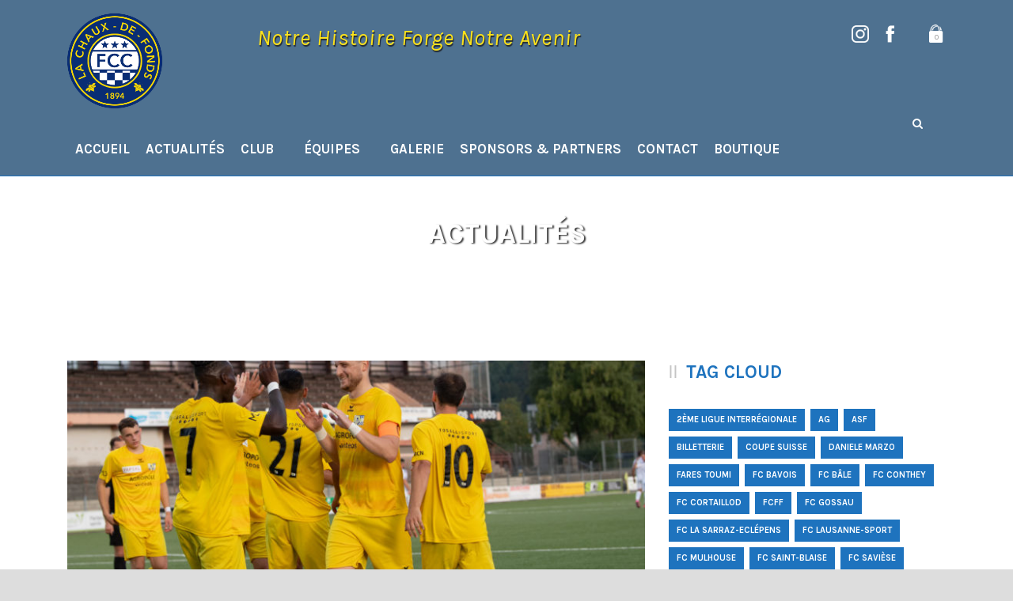

--- FILE ---
content_type: text/html; charset=UTF-8
request_url: https://fccdf.ch/le-fcc-reste-invaincu-a-domicile/
body_size: 14020
content:
<!DOCTYPE html>
<!--[if IE 7]><html class="ie ie7 ltie8 ltie9" lang="fr-FR"><![endif]-->
<!--[if IE 8]><html class="ie ie8 ltie9" lang="fr-FR"><![endif]-->
<!--[if !(IE 7) | !(IE 8)  ]><!-->
<html lang="fr-FR">
<!--<![endif]-->

<head>
	<meta charset="UTF-8" />
	<meta name="viewport" content="initial-scale = 1.0" />	<title>Site officiel du FC La Chaux-de-Fonds  Le FCC reste invaincu à domicile - Site officiel du FC La Chaux-de-Fonds</title>
	<link rel="pingback" href="https://fccdf.ch/xmlrpc.php" />
	
	<meta name='robots' content='max-image-preview:large' />

	<!-- This site is optimized with the Yoast SEO plugin v14.9 - https://yoast.com/wordpress/plugins/seo/ -->
	<meta name="robots" content="index, follow, max-snippet:-1, max-image-preview:large, max-video-preview:-1" />
	<link rel="canonical" href="https://fccdf.ch/le-fcc-reste-invaincu-a-domicile/" />
	<meta property="og:locale" content="fr_FR" />
	<meta property="og:type" content="article" />
	<meta property="og:title" content="Le FCC reste invaincu à domicile - Site officiel du FC La Chaux-de-Fonds" />
	<meta property="og:description" content="Le FCC reste invaincu à domicile. Pour la 5ème journée de Première Ligue, le FCC s’est imposé 3-0 face à La Sarraz-Eclépens grâce à un doublé de Julien Pretot et un but de Kevin Mapwata. Les Chaux-de-Fonniers restent invaincus à domicile. A la quatrième place du classement, ils ont le même nombre de points que... Lire l&#039;article" />
	<meta property="og:url" content="https://fccdf.ch/le-fcc-reste-invaincu-a-domicile/" />
	<meta property="og:site_name" content="Site officiel du FC La Chaux-de-Fonds" />
	<meta property="article:publisher" content="https://www.facebook.com/fcchauxdefonds/" />
	<meta property="article:published_time" content="2021-09-21T08:03:01+00:00" />
	<meta property="article:modified_time" content="2021-09-21T08:03:19+00:00" />
	<meta property="og:image" content="https://fccdf.ch/wp-content/uploads/2021/09/FR_18092021DSC_7982-scaled.jpg" />
	<meta property="og:image:width" content="2560" />
	<meta property="og:image:height" content="1707" />
	<meta name="twitter:card" content="summary_large_image" />
	<script type="application/ld+json" class="yoast-schema-graph">{"@context":"https://schema.org","@graph":[{"@type":"WebSite","@id":"https://fccdf.ch/#website","url":"https://fccdf.ch/","name":"Site officiel du FC La Chaux-de-Fonds","description":"Notre histoire forge notre avenir","potentialAction":[{"@type":"SearchAction","target":"https://fccdf.ch/?s={search_term_string}","query-input":"required name=search_term_string"}],"inLanguage":"fr-FR"},{"@type":"ImageObject","@id":"https://fccdf.ch/le-fcc-reste-invaincu-a-domicile/#primaryimage","inLanguage":"fr-FR","url":"https://fccdf.ch/wp-content/uploads/2021/09/FR_18092021DSC_7982-scaled.jpg","width":2560,"height":1707,"caption":"Le FCC s'est impos\u00e9 dans la douleur \u00e0 Lancy et fait une bonne op\u00e9ration comptable (cr\u00e9dit-photo Fr\u00e9d\u00e9ric Roth/FCC)"},{"@type":"WebPage","@id":"https://fccdf.ch/le-fcc-reste-invaincu-a-domicile/#webpage","url":"https://fccdf.ch/le-fcc-reste-invaincu-a-domicile/","name":"Le FCC reste invaincu \u00e0 domicile - Site officiel du FC La Chaux-de-Fonds","isPartOf":{"@id":"https://fccdf.ch/#website"},"primaryImageOfPage":{"@id":"https://fccdf.ch/le-fcc-reste-invaincu-a-domicile/#primaryimage"},"datePublished":"2021-09-21T08:03:01+00:00","dateModified":"2021-09-21T08:03:19+00:00","author":{"@id":"https://fccdf.ch/#/schema/person/e5e59a0e36841249d529b64e5ba72021"},"inLanguage":"fr-FR","potentialAction":[{"@type":"ReadAction","target":["https://fccdf.ch/le-fcc-reste-invaincu-a-domicile/"]}]},{"@type":"Person","@id":"https://fccdf.ch/#/schema/person/e5e59a0e36841249d529b64e5ba72021","name":"FCC","image":{"@type":"ImageObject","@id":"https://fccdf.ch/#personlogo","inLanguage":"fr-FR","url":"https://secure.gravatar.com/avatar/992ff677a82cc37eae68baf29b1769ad?s=96&d=blank&r=g","caption":"FCC"}}]}</script>
	<!-- / Yoast SEO plugin. -->


<link rel='dns-prefetch' href='//fonts.googleapis.com' />
<link rel="alternate" type="application/rss+xml" title="Site officiel du FC La Chaux-de-Fonds &raquo; Flux" href="https://fccdf.ch/feed/" />
<link rel="alternate" type="application/rss+xml" title="Site officiel du FC La Chaux-de-Fonds &raquo; Flux des commentaires" href="https://fccdf.ch/comments/feed/" />
<link rel="alternate" type="application/rss+xml" title="Site officiel du FC La Chaux-de-Fonds &raquo; Le FCC reste invaincu à domicile Flux des commentaires" href="https://fccdf.ch/le-fcc-reste-invaincu-a-domicile/feed/" />
<script type="text/javascript">
window._wpemojiSettings = {"baseUrl":"https:\/\/s.w.org\/images\/core\/emoji\/14.0.0\/72x72\/","ext":".png","svgUrl":"https:\/\/s.w.org\/images\/core\/emoji\/14.0.0\/svg\/","svgExt":".svg","source":{"concatemoji":"https:\/\/fccdf.ch\/wp-includes\/js\/wp-emoji-release.min.js?ver=6.3.7"}};
/*! This file is auto-generated */
!function(i,n){var o,s,e;function c(e){try{var t={supportTests:e,timestamp:(new Date).valueOf()};sessionStorage.setItem(o,JSON.stringify(t))}catch(e){}}function p(e,t,n){e.clearRect(0,0,e.canvas.width,e.canvas.height),e.fillText(t,0,0);var t=new Uint32Array(e.getImageData(0,0,e.canvas.width,e.canvas.height).data),r=(e.clearRect(0,0,e.canvas.width,e.canvas.height),e.fillText(n,0,0),new Uint32Array(e.getImageData(0,0,e.canvas.width,e.canvas.height).data));return t.every(function(e,t){return e===r[t]})}function u(e,t,n){switch(t){case"flag":return n(e,"\ud83c\udff3\ufe0f\u200d\u26a7\ufe0f","\ud83c\udff3\ufe0f\u200b\u26a7\ufe0f")?!1:!n(e,"\ud83c\uddfa\ud83c\uddf3","\ud83c\uddfa\u200b\ud83c\uddf3")&&!n(e,"\ud83c\udff4\udb40\udc67\udb40\udc62\udb40\udc65\udb40\udc6e\udb40\udc67\udb40\udc7f","\ud83c\udff4\u200b\udb40\udc67\u200b\udb40\udc62\u200b\udb40\udc65\u200b\udb40\udc6e\u200b\udb40\udc67\u200b\udb40\udc7f");case"emoji":return!n(e,"\ud83e\udef1\ud83c\udffb\u200d\ud83e\udef2\ud83c\udfff","\ud83e\udef1\ud83c\udffb\u200b\ud83e\udef2\ud83c\udfff")}return!1}function f(e,t,n){var r="undefined"!=typeof WorkerGlobalScope&&self instanceof WorkerGlobalScope?new OffscreenCanvas(300,150):i.createElement("canvas"),a=r.getContext("2d",{willReadFrequently:!0}),o=(a.textBaseline="top",a.font="600 32px Arial",{});return e.forEach(function(e){o[e]=t(a,e,n)}),o}function t(e){var t=i.createElement("script");t.src=e,t.defer=!0,i.head.appendChild(t)}"undefined"!=typeof Promise&&(o="wpEmojiSettingsSupports",s=["flag","emoji"],n.supports={everything:!0,everythingExceptFlag:!0},e=new Promise(function(e){i.addEventListener("DOMContentLoaded",e,{once:!0})}),new Promise(function(t){var n=function(){try{var e=JSON.parse(sessionStorage.getItem(o));if("object"==typeof e&&"number"==typeof e.timestamp&&(new Date).valueOf()<e.timestamp+604800&&"object"==typeof e.supportTests)return e.supportTests}catch(e){}return null}();if(!n){if("undefined"!=typeof Worker&&"undefined"!=typeof OffscreenCanvas&&"undefined"!=typeof URL&&URL.createObjectURL&&"undefined"!=typeof Blob)try{var e="postMessage("+f.toString()+"("+[JSON.stringify(s),u.toString(),p.toString()].join(",")+"));",r=new Blob([e],{type:"text/javascript"}),a=new Worker(URL.createObjectURL(r),{name:"wpTestEmojiSupports"});return void(a.onmessage=function(e){c(n=e.data),a.terminate(),t(n)})}catch(e){}c(n=f(s,u,p))}t(n)}).then(function(e){for(var t in e)n.supports[t]=e[t],n.supports.everything=n.supports.everything&&n.supports[t],"flag"!==t&&(n.supports.everythingExceptFlag=n.supports.everythingExceptFlag&&n.supports[t]);n.supports.everythingExceptFlag=n.supports.everythingExceptFlag&&!n.supports.flag,n.DOMReady=!1,n.readyCallback=function(){n.DOMReady=!0}}).then(function(){return e}).then(function(){var e;n.supports.everything||(n.readyCallback(),(e=n.source||{}).concatemoji?t(e.concatemoji):e.wpemoji&&e.twemoji&&(t(e.twemoji),t(e.wpemoji)))}))}((window,document),window._wpemojiSettings);
</script>
<style type="text/css">
img.wp-smiley,
img.emoji {
	display: inline !important;
	border: none !important;
	box-shadow: none !important;
	height: 1em !important;
	width: 1em !important;
	margin: 0 0.07em !important;
	vertical-align: -0.1em !important;
	background: none !important;
	padding: 0 !important;
}
</style>
	<link rel='stylesheet' id='wp-block-library-css' href='https://fccdf.ch/wp-includes/css/dist/block-library/style.min.css?ver=6.3.7' type='text/css' media='all' />
<link rel='stylesheet' id='wc-blocks-vendors-style-css' href='https://fccdf.ch/wp-content/plugins/woocommerce/packages/woocommerce-blocks/build/wc-blocks-vendors-style.css?ver=10.9.3' type='text/css' media='all' />
<link rel='stylesheet' id='wc-all-blocks-style-css' href='https://fccdf.ch/wp-content/plugins/woocommerce/packages/woocommerce-blocks/build/wc-all-blocks-style.css?ver=10.9.3' type='text/css' media='all' />
<style id='classic-theme-styles-inline-css' type='text/css'>
/*! This file is auto-generated */
.wp-block-button__link{color:#fff;background-color:#32373c;border-radius:9999px;box-shadow:none;text-decoration:none;padding:calc(.667em + 2px) calc(1.333em + 2px);font-size:1.125em}.wp-block-file__button{background:#32373c;color:#fff;text-decoration:none}
</style>
<style id='global-styles-inline-css' type='text/css'>
body{--wp--preset--color--black: #000000;--wp--preset--color--cyan-bluish-gray: #abb8c3;--wp--preset--color--white: #ffffff;--wp--preset--color--pale-pink: #f78da7;--wp--preset--color--vivid-red: #cf2e2e;--wp--preset--color--luminous-vivid-orange: #ff6900;--wp--preset--color--luminous-vivid-amber: #fcb900;--wp--preset--color--light-green-cyan: #7bdcb5;--wp--preset--color--vivid-green-cyan: #00d084;--wp--preset--color--pale-cyan-blue: #8ed1fc;--wp--preset--color--vivid-cyan-blue: #0693e3;--wp--preset--color--vivid-purple: #9b51e0;--wp--preset--gradient--vivid-cyan-blue-to-vivid-purple: linear-gradient(135deg,rgba(6,147,227,1) 0%,rgb(155,81,224) 100%);--wp--preset--gradient--light-green-cyan-to-vivid-green-cyan: linear-gradient(135deg,rgb(122,220,180) 0%,rgb(0,208,130) 100%);--wp--preset--gradient--luminous-vivid-amber-to-luminous-vivid-orange: linear-gradient(135deg,rgba(252,185,0,1) 0%,rgba(255,105,0,1) 100%);--wp--preset--gradient--luminous-vivid-orange-to-vivid-red: linear-gradient(135deg,rgba(255,105,0,1) 0%,rgb(207,46,46) 100%);--wp--preset--gradient--very-light-gray-to-cyan-bluish-gray: linear-gradient(135deg,rgb(238,238,238) 0%,rgb(169,184,195) 100%);--wp--preset--gradient--cool-to-warm-spectrum: linear-gradient(135deg,rgb(74,234,220) 0%,rgb(151,120,209) 20%,rgb(207,42,186) 40%,rgb(238,44,130) 60%,rgb(251,105,98) 80%,rgb(254,248,76) 100%);--wp--preset--gradient--blush-light-purple: linear-gradient(135deg,rgb(255,206,236) 0%,rgb(152,150,240) 100%);--wp--preset--gradient--blush-bordeaux: linear-gradient(135deg,rgb(254,205,165) 0%,rgb(254,45,45) 50%,rgb(107,0,62) 100%);--wp--preset--gradient--luminous-dusk: linear-gradient(135deg,rgb(255,203,112) 0%,rgb(199,81,192) 50%,rgb(65,88,208) 100%);--wp--preset--gradient--pale-ocean: linear-gradient(135deg,rgb(255,245,203) 0%,rgb(182,227,212) 50%,rgb(51,167,181) 100%);--wp--preset--gradient--electric-grass: linear-gradient(135deg,rgb(202,248,128) 0%,rgb(113,206,126) 100%);--wp--preset--gradient--midnight: linear-gradient(135deg,rgb(2,3,129) 0%,rgb(40,116,252) 100%);--wp--preset--font-size--small: 13px;--wp--preset--font-size--medium: 20px;--wp--preset--font-size--large: 36px;--wp--preset--font-size--x-large: 42px;--wp--preset--spacing--20: 0.44rem;--wp--preset--spacing--30: 0.67rem;--wp--preset--spacing--40: 1rem;--wp--preset--spacing--50: 1.5rem;--wp--preset--spacing--60: 2.25rem;--wp--preset--spacing--70: 3.38rem;--wp--preset--spacing--80: 5.06rem;--wp--preset--shadow--natural: 6px 6px 9px rgba(0, 0, 0, 0.2);--wp--preset--shadow--deep: 12px 12px 50px rgba(0, 0, 0, 0.4);--wp--preset--shadow--sharp: 6px 6px 0px rgba(0, 0, 0, 0.2);--wp--preset--shadow--outlined: 6px 6px 0px -3px rgba(255, 255, 255, 1), 6px 6px rgba(0, 0, 0, 1);--wp--preset--shadow--crisp: 6px 6px 0px rgba(0, 0, 0, 1);}:where(.is-layout-flex){gap: 0.5em;}:where(.is-layout-grid){gap: 0.5em;}body .is-layout-flow > .alignleft{float: left;margin-inline-start: 0;margin-inline-end: 2em;}body .is-layout-flow > .alignright{float: right;margin-inline-start: 2em;margin-inline-end: 0;}body .is-layout-flow > .aligncenter{margin-left: auto !important;margin-right: auto !important;}body .is-layout-constrained > .alignleft{float: left;margin-inline-start: 0;margin-inline-end: 2em;}body .is-layout-constrained > .alignright{float: right;margin-inline-start: 2em;margin-inline-end: 0;}body .is-layout-constrained > .aligncenter{margin-left: auto !important;margin-right: auto !important;}body .is-layout-constrained > :where(:not(.alignleft):not(.alignright):not(.alignfull)){max-width: var(--wp--style--global--content-size);margin-left: auto !important;margin-right: auto !important;}body .is-layout-constrained > .alignwide{max-width: var(--wp--style--global--wide-size);}body .is-layout-flex{display: flex;}body .is-layout-flex{flex-wrap: wrap;align-items: center;}body .is-layout-flex > *{margin: 0;}body .is-layout-grid{display: grid;}body .is-layout-grid > *{margin: 0;}:where(.wp-block-columns.is-layout-flex){gap: 2em;}:where(.wp-block-columns.is-layout-grid){gap: 2em;}:where(.wp-block-post-template.is-layout-flex){gap: 1.25em;}:where(.wp-block-post-template.is-layout-grid){gap: 1.25em;}.has-black-color{color: var(--wp--preset--color--black) !important;}.has-cyan-bluish-gray-color{color: var(--wp--preset--color--cyan-bluish-gray) !important;}.has-white-color{color: var(--wp--preset--color--white) !important;}.has-pale-pink-color{color: var(--wp--preset--color--pale-pink) !important;}.has-vivid-red-color{color: var(--wp--preset--color--vivid-red) !important;}.has-luminous-vivid-orange-color{color: var(--wp--preset--color--luminous-vivid-orange) !important;}.has-luminous-vivid-amber-color{color: var(--wp--preset--color--luminous-vivid-amber) !important;}.has-light-green-cyan-color{color: var(--wp--preset--color--light-green-cyan) !important;}.has-vivid-green-cyan-color{color: var(--wp--preset--color--vivid-green-cyan) !important;}.has-pale-cyan-blue-color{color: var(--wp--preset--color--pale-cyan-blue) !important;}.has-vivid-cyan-blue-color{color: var(--wp--preset--color--vivid-cyan-blue) !important;}.has-vivid-purple-color{color: var(--wp--preset--color--vivid-purple) !important;}.has-black-background-color{background-color: var(--wp--preset--color--black) !important;}.has-cyan-bluish-gray-background-color{background-color: var(--wp--preset--color--cyan-bluish-gray) !important;}.has-white-background-color{background-color: var(--wp--preset--color--white) !important;}.has-pale-pink-background-color{background-color: var(--wp--preset--color--pale-pink) !important;}.has-vivid-red-background-color{background-color: var(--wp--preset--color--vivid-red) !important;}.has-luminous-vivid-orange-background-color{background-color: var(--wp--preset--color--luminous-vivid-orange) !important;}.has-luminous-vivid-amber-background-color{background-color: var(--wp--preset--color--luminous-vivid-amber) !important;}.has-light-green-cyan-background-color{background-color: var(--wp--preset--color--light-green-cyan) !important;}.has-vivid-green-cyan-background-color{background-color: var(--wp--preset--color--vivid-green-cyan) !important;}.has-pale-cyan-blue-background-color{background-color: var(--wp--preset--color--pale-cyan-blue) !important;}.has-vivid-cyan-blue-background-color{background-color: var(--wp--preset--color--vivid-cyan-blue) !important;}.has-vivid-purple-background-color{background-color: var(--wp--preset--color--vivid-purple) !important;}.has-black-border-color{border-color: var(--wp--preset--color--black) !important;}.has-cyan-bluish-gray-border-color{border-color: var(--wp--preset--color--cyan-bluish-gray) !important;}.has-white-border-color{border-color: var(--wp--preset--color--white) !important;}.has-pale-pink-border-color{border-color: var(--wp--preset--color--pale-pink) !important;}.has-vivid-red-border-color{border-color: var(--wp--preset--color--vivid-red) !important;}.has-luminous-vivid-orange-border-color{border-color: var(--wp--preset--color--luminous-vivid-orange) !important;}.has-luminous-vivid-amber-border-color{border-color: var(--wp--preset--color--luminous-vivid-amber) !important;}.has-light-green-cyan-border-color{border-color: var(--wp--preset--color--light-green-cyan) !important;}.has-vivid-green-cyan-border-color{border-color: var(--wp--preset--color--vivid-green-cyan) !important;}.has-pale-cyan-blue-border-color{border-color: var(--wp--preset--color--pale-cyan-blue) !important;}.has-vivid-cyan-blue-border-color{border-color: var(--wp--preset--color--vivid-cyan-blue) !important;}.has-vivid-purple-border-color{border-color: var(--wp--preset--color--vivid-purple) !important;}.has-vivid-cyan-blue-to-vivid-purple-gradient-background{background: var(--wp--preset--gradient--vivid-cyan-blue-to-vivid-purple) !important;}.has-light-green-cyan-to-vivid-green-cyan-gradient-background{background: var(--wp--preset--gradient--light-green-cyan-to-vivid-green-cyan) !important;}.has-luminous-vivid-amber-to-luminous-vivid-orange-gradient-background{background: var(--wp--preset--gradient--luminous-vivid-amber-to-luminous-vivid-orange) !important;}.has-luminous-vivid-orange-to-vivid-red-gradient-background{background: var(--wp--preset--gradient--luminous-vivid-orange-to-vivid-red) !important;}.has-very-light-gray-to-cyan-bluish-gray-gradient-background{background: var(--wp--preset--gradient--very-light-gray-to-cyan-bluish-gray) !important;}.has-cool-to-warm-spectrum-gradient-background{background: var(--wp--preset--gradient--cool-to-warm-spectrum) !important;}.has-blush-light-purple-gradient-background{background: var(--wp--preset--gradient--blush-light-purple) !important;}.has-blush-bordeaux-gradient-background{background: var(--wp--preset--gradient--blush-bordeaux) !important;}.has-luminous-dusk-gradient-background{background: var(--wp--preset--gradient--luminous-dusk) !important;}.has-pale-ocean-gradient-background{background: var(--wp--preset--gradient--pale-ocean) !important;}.has-electric-grass-gradient-background{background: var(--wp--preset--gradient--electric-grass) !important;}.has-midnight-gradient-background{background: var(--wp--preset--gradient--midnight) !important;}.has-small-font-size{font-size: var(--wp--preset--font-size--small) !important;}.has-medium-font-size{font-size: var(--wp--preset--font-size--medium) !important;}.has-large-font-size{font-size: var(--wp--preset--font-size--large) !important;}.has-x-large-font-size{font-size: var(--wp--preset--font-size--x-large) !important;}
.wp-block-navigation a:where(:not(.wp-element-button)){color: inherit;}
:where(.wp-block-post-template.is-layout-flex){gap: 1.25em;}:where(.wp-block-post-template.is-layout-grid){gap: 1.25em;}
:where(.wp-block-columns.is-layout-flex){gap: 2em;}:where(.wp-block-columns.is-layout-grid){gap: 2em;}
.wp-block-pullquote{font-size: 1.5em;line-height: 1.6;}
</style>
<link rel='stylesheet' id='contact-form-7-css' href='https://fccdf.ch/wp-content/plugins/contact-form-7/includes/css/styles.css?ver=5.2.2' type='text/css' media='all' />
<link rel='stylesheet' id='woocommerce-layout-css' href='https://fccdf.ch/wp-content/plugins/woocommerce/assets/css/woocommerce-layout.css?ver=8.1.3' type='text/css' media='all' />
<link rel='stylesheet' id='woocommerce-smallscreen-css' href='https://fccdf.ch/wp-content/plugins/woocommerce/assets/css/woocommerce-smallscreen.css?ver=8.1.3' type='text/css' media='only screen and (max-width: 768px)' />
<link rel='stylesheet' id='woocommerce-general-css' href='https://fccdf.ch/wp-content/plugins/woocommerce/assets/css/woocommerce.css?ver=8.1.3' type='text/css' media='all' />
<style id='woocommerce-inline-inline-css' type='text/css'>
.woocommerce form .form-row .required { visibility: visible; }
</style>
<link rel='stylesheet' id='parent-style-css' href='https://fccdf.ch/wp-content/themes/realsoccer/style.css?ver=6.3.7' type='text/css' media='all' />
<link rel='stylesheet' id='child-style-css' href='https://fccdf.ch/wp-content/themes/realsoccer-child/style.css?ver=1.0.0' type='text/css' media='all' />
<link rel='stylesheet' id='style-css' href='https://fccdf.ch/wp-content/themes/realsoccer-child/style.css?ver=6.3.7' type='text/css' media='all' />
<link rel='stylesheet' id='Karla-google-font-css' href='https://fonts.googleapis.com/css?family=Karla%3Aregular%2Citalic%2C700%2C700italic&#038;subset=latin%2Clatin-ext&#038;ver=6.3.7' type='text/css' media='all' />
<link rel='stylesheet' id='superfish-css' href='https://fccdf.ch/wp-content/themes/realsoccer/plugins/superfish/css/superfish.css?ver=6.3.7' type='text/css' media='all' />
<link rel='stylesheet' id='dlmenu-css' href='https://fccdf.ch/wp-content/themes/realsoccer/plugins/dl-menu/component.css?ver=6.3.7' type='text/css' media='all' />
<link rel='stylesheet' id='font-awesome-css' href='https://fccdf.ch/wp-content/plugins/elementor/assets/lib/font-awesome/css/font-awesome.min.css?ver=4.7.0' type='text/css' media='all' />
<!--[if lt IE 8]>
<link rel='stylesheet' id='font-awesome-ie7-css' href='https://fccdf.ch/wp-content/themes/realsoccer/plugins/font-awesome/css/font-awesome-ie7.min.css?ver=6.3.7' type='text/css' media='all' />
<![endif]-->
<link rel='stylesheet' id='jquery-fancybox-css' href='https://fccdf.ch/wp-content/themes/realsoccer/plugins/fancybox/jquery.fancybox.css?ver=6.3.7' type='text/css' media='all' />
<link rel='stylesheet' id='realsoccer_flexslider-css' href='https://fccdf.ch/wp-content/themes/realsoccer/plugins/flexslider/flexslider.css?ver=6.3.7' type='text/css' media='all' />
<link rel='stylesheet' id='style-responsive-css' href='https://fccdf.ch/wp-content/themes/realsoccer/stylesheet/style-responsive.css?ver=6.3.7' type='text/css' media='all' />
<link rel='stylesheet' id='style-custom-css' href='https://fccdf.ch/wp-content/themes/realsoccer/stylesheet/style-custom.css?ver=6.3.7' type='text/css' media='all' />
<link rel='stylesheet' id='gdlr-woo-style-css' href='https://fccdf.ch/wp-content/themes/realsoccer/stylesheet/gdlr-woocommerce.css?ver=6.3.7' type='text/css' media='all' />
<link rel='stylesheet' id='ms-main-css' href='https://fccdf.ch/wp-content/plugins/masterslider/public/assets/css/masterslider.main.css?ver=3.2.7' type='text/css' media='all' />
<link rel='stylesheet' id='ms-custom-css' href='https://fccdf.ch/wp-content/uploads/masterslider/custom.css?ver=5.1' type='text/css' media='all' />
<script>if (document.location.protocol != "https:") {document.location = document.URL.replace(/^http:/i, "https:");}</script><script type='text/javascript' src='https://fccdf.ch/wp-includes/js/jquery/jquery.min.js?ver=3.7.0' id='jquery-core-js'></script>
<script type='text/javascript' src='https://fccdf.ch/wp-includes/js/jquery/jquery-migrate.min.js?ver=3.4.1' id='jquery-migrate-js'></script>
<script type='text/javascript' src='https://fccdf.ch/wp-content/plugins/masterslider/includes/modules/elementor/assets/js/elementor-widgets.js?ver=3.2.7' id='masterslider-elementor-widgets-js'></script>
<link rel="https://api.w.org/" href="https://fccdf.ch/wp-json/" /><link rel="alternate" type="application/json" href="https://fccdf.ch/wp-json/wp/v2/posts/9828" /><link rel="EditURI" type="application/rsd+xml" title="RSD" href="https://fccdf.ch/xmlrpc.php?rsd" />
<meta name="generator" content="WordPress 6.3.7" />
<meta name="generator" content="WooCommerce 8.1.3" />
<link rel='shortlink' href='https://fccdf.ch/?p=9828' />
<link rel="alternate" type="application/json+oembed" href="https://fccdf.ch/wp-json/oembed/1.0/embed?url=https%3A%2F%2Ffccdf.ch%2Fle-fcc-reste-invaincu-a-domicile%2F" />
<link rel="alternate" type="text/xml+oembed" href="https://fccdf.ch/wp-json/oembed/1.0/embed?url=https%3A%2F%2Ffccdf.ch%2Fle-fcc-reste-invaincu-a-domicile%2F&#038;format=xml" />

<link rel="stylesheet" href="https://fccdf.ch/wp-content/plugins/count-per-day/counter.css" type="text/css" />
<script>var ms_grabbing_curosr='https://fccdf.ch/wp-content/plugins/masterslider/public/assets/css/common/grabbing.cur',ms_grab_curosr='https://fccdf.ch/wp-content/plugins/masterslider/public/assets/css/common/grab.cur';</script>
<meta name="generator" content="MasterSlider 3.2.7 - Responsive Touch Image Slider" />
<!-- load the script for older ie version -->
<!--[if lt IE 9]>
<script src="https://fccdf.ch/wp-content/themes/realsoccer/javascript/html5.js" type="text/javascript"></script>
<script src="https://fccdf.ch/wp-content/themes/realsoccer/plugins/easy-pie-chart/excanvas.js" type="text/javascript"></script>
<![endif]-->
	<noscript><style>.woocommerce-product-gallery{ opacity: 1 !important; }</style></noscript>
	<style type="text/css">.recentcomments a{display:inline !important;padding:0 !important;margin:0 !important;}</style><link rel="icon" href="https://fccdf.ch/wp-content/uploads/2014/09/cropped-La-Chaux-De-Fonds_marchio-32x32.png" sizes="32x32" />
<link rel="icon" href="https://fccdf.ch/wp-content/uploads/2014/09/cropped-La-Chaux-De-Fonds_marchio-192x192.png" sizes="192x192" />
<link rel="apple-touch-icon" href="https://fccdf.ch/wp-content/uploads/2014/09/cropped-La-Chaux-De-Fonds_marchio-180x180.png" />
<meta name="msapplication-TileImage" content="https://fccdf.ch/wp-content/uploads/2014/09/cropped-La-Chaux-De-Fonds_marchio-270x270.png" />
		<style type="text/css" id="wp-custom-css">
			@media only screen and (min-width: 1400px)  {
	.page-id-4121 header {
	background-position: 0px -200px;
}
}

.gdlr-item-title-wrapper .gdlr-item-title, .gdlr-result-by-month-header {
    color: #1e73be;
    border-color: #1e73be;
}

a:hover, #joomsport-container a:hover, #joomsport-container a:focus {
    color: #1e73be;
}

a, #joomsport-container a, #joomsport-container a {
    color: #1e73be;
}

.gdlr-small-league-table th {
    background-color: #033562;
}

.gdlr-button {
    border-color: #0066bf;
}

.gdlr-button, input[type="button"], input[type="submit"], #joomsport-container a.btn, #joomsport-container .navbar-nav a.btn, #joomsport-container button.btn, #joomsport-achv-container a.btn, #joomsport-achv-container .navbar-nav a.btn, #joomsport-achv-container button.btn, #joomsport-container.jsSliderContainer > .jsmainscroll > button {
    background-color: #1e73be;
}

.gdlr-button, .gdlr-button:hover, input[type="button"], input[type="submit"], .gdlr-top-menu > .gdlr-mega-menu .sf-mega a.gdlr-button, #joomsport-container a.btn, #joomsport-container .navbar-nav a.btn, #joomsport-container button.btn, #joomsport-achv-container a.btn, #joomsport-achv-container .navbar-nav a.btn, #joomsport-achv-container button.btn, #joomsport-container.jsSliderContainer > .jsmainscroll > button, #joomsport-container.jsSliderContainer > .jsmainscroll > button path {
    color: #ffffff;
    fill: #ffffff;
}

.gdlr-navigation-wrapper .gdlr-main-menu > li > a {
    font-family: "Karla";
}

body, input, textarea, select {
    font-family: "Karla";
}

.gdlr-skin-dark-skin .gdlr-skin-info, .gdlr-skin-dark-skin .gdlr-skin-info a, .gdlr-skin-dark-skin .gdlr-skin-info a:hover {
    color: #e8e8e8;
}

.gdlr-skin-dark-skin h1, .gdlr-skin-dark-skin h2, .gdlr-skin-dark-skin h3, .gdlr-skin-dark-skin h4, .gdlr-skin-dark-skin h5, .gdlr-skin-dark-skin h6, .gdlr-skin-dark-skin .gdlr-skin-title, .gdlr-skin-dark-skin .gdlr-skin-title a {
    color: #ffffff;
}

.gdlr-feature-media-item .feature-media-caption {
    background-color: #033562;
}

.portfolio-item-holder .gdlr-modern-portfolio .portfolio-title a {
    background: #006ba1;
}

.footer-wrapper {
    background-color: #033562;
}

.footer-wrapper a {
    color: #cecece;
}

.footer-wrapper * {
    border-color: #7f7f7f;
}

.copyright-wrapper {
    color: #828282;
}

.gdlr-pagination .page-numbers:hover, .gdlr-pagination .page-numbers.current, #joomsport-container .paginationJS > li.active > a, #joomsport-container .paginationJS > li.active > span, #joomsport-container .paginationJS > li.active > a:hover, #joomsport-container .paginationJS > li.active > a:focus, #joomsport-container .paginationJS > li > a:hover, #joomsport-container .paginationJS > li > a:focus {
    background-color: #1e73be;
}

.gdlr-personnel-item .personnel-author-image {
    border-color: #1e73be;
}

.gdlr-header-wrapper {
    z-index: 99;
    position: relative;
    background-image: none;
    background-repeat: no-repeat;
    background-position: top;
    background-size: cover;
    
}

table tr th {
    background-color: #1e73be;
}

.gdlr-modern-player .gdlr-modern-player-item-overlay, .gdlr-classic-player .gdlr-soccer-player-thumbnail {
    background-color: #1e73be;
}

a:hover, #joomsport-container a:focus {
    color: #1e73be;
}

.gdlr-soccer-player-general-info-wrapper {
    background-color: #1e73be;
}

.gdlr-soccer-tab-player-stats li {
    background-color: #1e73be;
}

.gdlr-soccer-tab-player-stats li {
    border-top-color: #0066bf;
}

.gdlr-sidebar .gdlr-widget-title {
    color: #1e73be;
}

.gdlr-soccer-match-results-overlay {
    background-color: #033562;
}

.myDiv {
  background-color: #f3f3f3;
 padding: 30px
	 

	
}

.gdlr-navigation-wrapper .gdlr-main-menu > li > a {
  font-size: 17px;
  margin: 0px;
  font-weight: bold;
  text-transform: uppercase;
  padding: 20px 10px;
}		</style>
		</head>

<body data-rsssl=1 class="post-template-default single single-post postid-9828 single-format-standard theme-realsoccer _masterslider _msp_version_3.2.7 woocommerce-no-js elementor-default elementor-kit-11032">
<div class="body-wrapper  realsoccer-header-style-2" data-home="https://fccdf.ch" >
		<header class="gdlr-header-wrapper "  >
		<!-- top navigation -->
				<div class="top-navigation-wrapper">
			<div class="top-navigation-container container">
				<div class="top-navigation-left">
					<div class="top-navigation-left-text">
					<h4 style="margin-top:45px; color:#FFFFFF; text-transform:capitalize"><cite><i class="icon-quote-left" style="font-size:11px; vertical-align: text-top;"></i>Notre histoire forge notre avenir <i class="icon-quote-right" style="font-size:11px;vertical-align: text-bottom;"></i></cite></h4>
					</div>
				</div>
				<div class="top-navigation-right">
					<div class="top-social-wrapper">
						<div class="social-icon">
<a href="https://www.instagram.com/fclachauxdefonds/" target="_blank" >
<img width="32" height="32" src="https://fccdf.ch/wp-content/themes/realsoccer/images/light/social-icon/delicious.png" alt="Delicius" />
</a>
</div>
<div class="social-icon">
<a href="https://www.facebook.com/fclachauxdefonds" target="_blank" >
<img width="32" height="32" src="https://fccdf.ch/wp-content/themes/realsoccer/images/light/social-icon/facebook.png" alt="Facebook" />
</a>
</div>
	
<div class="gdlr-top-woocommerce-wrapper">
	<div class="gdlr-top-woocommerce-button">
		<img width="32" height="32" src="https://fccdf.ch/wp-content/themes/realsoccer/images/light/social-icon/shopping-bag.png" alt="shopping-bag" />
		<span class="gdlr-cart-item-count">0</span>
	</div>
	<div class="gdlr-top-woocommerce">
	<div class="gdlr-top-woocommerce-inner">
		<div class="gdlr-cart-count" ><span class="head">Items :  </span><span class="gdlr-cart-item-count">0</span></div><div class="gdlr-cart-amount" ><span class="head">Subtotal : </span><span class="gdlr-cart-sum-amount"><span class="woocommerce-Price-amount amount"><bdi><span class="woocommerce-Price-currencySymbol">&#67;&#72;&#70;</span>0.00</bdi></span></span></div>		<a class="gdlr-cart-button" href="https://fccdf.ch/?page_id=1232" >
			View Cart		</a>
		<a class="gdlr-checkout-button" href="https://fccdf.ch/?page_id=1233" >
			Check Out		</a>
	</div>
	</div>
</div>
<div class="clear"></div>					</div>						
				</div>
				<div class="clear"></div>
			</div>
		</div>
				
		<!-- logo -->
		<div class="gdlr-header-inner">
			<div class="gdlr-header-container container">
				<!-- logo -->
				<div class="gdlr-logo">
					<a href="https://fccdf.ch" >
						<img src="https://fccdf.ch/wp-content/uploads/2022/09/La-Chaux-De-Fonds_marchio.png" alt="" width="1182" height="1182" />						
					</a>
					<div class="gdlr-responsive-navigation dl-menuwrapper" id="gdlr-responsive-navigation" ><button class="dl-trigger">Open Menu</button><ul id="menu-main-menu" class="dl-menu gdlr-main-mobile-menu"><li id="menu-item-4227" class="menu-item menu-item-type-post_type menu-item-object-page menu-item-home menu-item-4227"><a title="FC La Chaux-de-Fonds" href="https://fccdf.ch/">Accueil</a></li>
<li id="menu-item-4800" class="menu-item menu-item-type-post_type menu-item-object-page menu-item-4800"><a href="https://fccdf.ch/actualites-du-fcc/">Actualités</a></li>
<li id="menu-item-4329" class="menu-item menu-item-type-custom menu-item-object-custom menu-item-has-children menu-item-4329"><a href="#">Club</a>
<ul class="dl-submenu">
	<li id="menu-item-4405" class="menu-item menu-item-type-post_type menu-item-object-page menu-item-4405"><a href="https://fccdf.ch/entraineurs/">Entraîneurs</a></li>
	<li id="menu-item-4427" class="menu-item menu-item-type-post_type menu-item-object-page menu-item-4427"><a href="https://fccdf.ch/historique/">Historique</a></li>
	<li id="menu-item-4439" class="menu-item menu-item-type-post_type menu-item-object-page menu-item-4439"><a href="https://fccdf.ch/palmares/">Palmarès</a></li>
	<li id="menu-item-4484" class="menu-item menu-item-type-post_type menu-item-object-page menu-item-4484"><a href="https://fccdf.ch/organigramme/">Organigramme</a></li>
	<li id="menu-item-4483" class="menu-item menu-item-type-post_type menu-item-object-page menu-item-4483"><a href="https://fccdf.ch/le-stade-de-la-charriere/">Le stade de la Charrière</a></li>
	<li id="menu-item-4488" class="menu-item menu-item-type-post_type menu-item-object-page menu-item-4488"><a href="https://fccdf.ch/arbitres/">Arbitres</a></li>
</ul>
</li>
<li id="menu-item-4338" class="menu-item menu-item-type-custom menu-item-object-custom menu-item-has-children menu-item-4338"><a href="#">Équipes</a>
<ul class="dl-submenu">
	<li id="menu-item-8632" class="menu-item menu-item-type-post_type menu-item-object-page menu-item-8632"><a href="https://fccdf.ch/premiere-ligue/">Première ligue</a></li>
	<li id="menu-item-7772" class="menu-item menu-item-type-post_type menu-item-object-page menu-item-7772"><a href="https://fccdf.ch/2e-ligue/">2e Ligue</a></li>
	<li id="menu-item-4548" class="menu-item menu-item-type-post_type menu-item-object-page menu-item-4548"><a href="https://fccdf.ch/mouvement-juniors/">Mouvement juniors</a></li>
	<li id="menu-item-4238" class="menu-item menu-item-type-post_type menu-item-object-page menu-item-4238"><a href="https://fccdf.ch/classements/">Classement</a></li>
</ul>
</li>
<li id="menu-item-4390" class="menu-item menu-item-type-post_type menu-item-object-page menu-item-4390"><a href="https://fccdf.ch/la-galerie-photo-du-fcc/">Galerie</a></li>
<li id="menu-item-11091" class="menu-item menu-item-type-post_type menu-item-object-page menu-item-11091"><a href="https://fccdf.ch/sponsors-partners/">Sponsors &#038; Partners</a></li>
<li id="menu-item-4343" class="menu-item menu-item-type-post_type menu-item-object-page menu-item-4343"><a href="https://fccdf.ch/contact/">Contact</a></li>
<li id="menu-item-11778" class="menu-item menu-item-type-post_type menu-item-object-page menu-item-11778"><a href="https://fccdf.ch/shop/">Boutique</a></li>
</ul></div>						
				</div>
				
				<!-- navigation -->
				<div class="gdlr-navigation-wrapper"><div class="gdlr-navigation-container container"><nav class="gdlr-navigation" id="gdlr-main-navigation" role="navigation"><ul id="menu-main-menu-1" class="sf-menu gdlr-main-menu"><li  class="menu-item menu-item-type-post_type menu-item-object-page menu-item-home menu-item-4227menu-item menu-item-type-post_type menu-item-object-page menu-item-home menu-item-4227 gdlr-normal-menu"><a title="FC La Chaux-de-Fonds" href="https://fccdf.ch/">Accueil</a></li>
<li  class="menu-item menu-item-type-post_type menu-item-object-page menu-item-4800menu-item menu-item-type-post_type menu-item-object-page menu-item-4800 gdlr-normal-menu"><a href="https://fccdf.ch/actualites-du-fcc/">Actualités</a></li>
<li  class="menu-item menu-item-type-custom menu-item-object-custom menu-item-has-children menu-item-4329menu-item menu-item-type-custom menu-item-object-custom menu-item-has-children menu-item-4329 gdlr-normal-menu"><a href="#">Club</a>
<ul class="sub-menu">
	<li  class="menu-item menu-item-type-post_type menu-item-object-page menu-item-4405"><a href="https://fccdf.ch/entraineurs/">Entraîneurs</a></li>
	<li  class="menu-item menu-item-type-post_type menu-item-object-page menu-item-4427"><a href="https://fccdf.ch/historique/">Historique</a></li>
	<li  class="menu-item menu-item-type-post_type menu-item-object-page menu-item-4439"><a href="https://fccdf.ch/palmares/">Palmarès</a></li>
	<li  class="menu-item menu-item-type-post_type menu-item-object-page menu-item-4484"><a href="https://fccdf.ch/organigramme/">Organigramme</a></li>
	<li  class="menu-item menu-item-type-post_type menu-item-object-page menu-item-4483"><a href="https://fccdf.ch/le-stade-de-la-charriere/">Le stade de la Charrière</a></li>
	<li  class="menu-item menu-item-type-post_type menu-item-object-page menu-item-4488"><a href="https://fccdf.ch/arbitres/">Arbitres</a></li>
</ul>
</li>
<li  class="menu-item menu-item-type-custom menu-item-object-custom menu-item-has-children menu-item-4338menu-item menu-item-type-custom menu-item-object-custom menu-item-has-children menu-item-4338 gdlr-normal-menu"><a href="#">Équipes</a>
<ul class="sub-menu">
	<li  class="menu-item menu-item-type-post_type menu-item-object-page menu-item-8632"><a href="https://fccdf.ch/premiere-ligue/">Première ligue</a></li>
	<li  class="menu-item menu-item-type-post_type menu-item-object-page menu-item-7772"><a href="https://fccdf.ch/2e-ligue/">2e Ligue</a></li>
	<li  class="menu-item menu-item-type-post_type menu-item-object-page menu-item-4548"><a href="https://fccdf.ch/mouvement-juniors/">Mouvement juniors</a></li>
	<li  class="menu-item menu-item-type-post_type menu-item-object-page menu-item-4238"><a href="https://fccdf.ch/classements/">Classement</a></li>
</ul>
</li>
<li  class="menu-item menu-item-type-post_type menu-item-object-page menu-item-4390menu-item menu-item-type-post_type menu-item-object-page menu-item-4390 gdlr-normal-menu"><a href="https://fccdf.ch/la-galerie-photo-du-fcc/">Galerie</a></li>
<li  class="menu-item menu-item-type-post_type menu-item-object-page menu-item-11091menu-item menu-item-type-post_type menu-item-object-page menu-item-11091 gdlr-normal-menu"><a href="https://fccdf.ch/sponsors-partners/">Sponsors &#038; Partners</a></li>
<li  class="menu-item menu-item-type-post_type menu-item-object-page menu-item-4343menu-item menu-item-type-post_type menu-item-object-page menu-item-4343 gdlr-normal-menu"><a href="https://fccdf.ch/contact/">Contact</a></li>
<li  class="menu-item menu-item-type-post_type menu-item-object-page menu-item-11778menu-item menu-item-type-post_type menu-item-object-page menu-item-11778 gdlr-normal-menu"><a href="https://fccdf.ch/shop/">Boutique</a></li>
</ul></nav><i class="icon-search fa fa-search gdlr-menu-search-button" id="gdlr-menu-search-button" ></i>
<div class="gdlr-menu-search" id="gdlr-menu-search">
	<form method="get" id="searchform" action="https://fccdf.ch/">
				<div class="search-text">
			<input type="text" value="Tapez un mot-clé" name="s" autocomplete="off" data-default="Tapez un mot-clé" />
		</div>
		<input type="submit" value="" />
		<div class="clear"></div>
	</form>	
</div>	
<div class="clear"></div></div></div><div id="gdlr-header-substitute" ></div>	
				
				<div class="clear"></div>
			</div>
		</div>
		
			<div class="gdlr-page-title-wrapper" >
			<div class="gdlr-page-title-container container" >
				<h3 class="gdlr-page-title">Actualités</h3>
								<span class="gdlr-page-caption">This is a single blog caption</span>
							</div>	
		</div>	
			<div class="clear"></div>
	</header>

		<div class="content-wrapper"><div class="gdlr-content">

		<div class="with-sidebar-wrapper">
		<div class="with-sidebar-container container">
			<div class="with-sidebar-left eight columns">
				<div class="with-sidebar-content twelve columns">
					<div class="gdlr-item gdlr-blog-full gdlr-item-start-content">
										
						<!-- get the content based on post format -->
						
<article id="post-9828" class="post-9828 post type-post status-publish format-standard has-post-thumbnail hentry category-le-club category-news tag-fc-la-sarraz-eclepens tag-julien-pretot tag-fcc tag-la-chaux-de-fonds tag-la-charriere tag-kevin-mapwata tag-premiere-ligue">
	<div class="gdlr-standard-style">
		    <div class="gdlr-blog-thumbnail">
        <a href="https://fccdf.ch/wp-content/uploads/2021/09/FR_18092021DSC_7982-scaled.jpg" title="FR_18092021DSC_7982" data-rel="fancybox" ><img src="https://fccdf.ch/wp-content/uploads/2021/09/FR_18092021DSC_7982-750x330.jpg" alt="" width="750" height="330" /></a>    </div>
    		
		
		<div class="blog-content-wrapper" >
			<header class="post-header">
									<h1 class="gdlr-blog-title entry-title">Le FCC reste invaincu à domicile</h1>
					
				
				<div class="gdlr-blog-info gdlr-info"><div class="blog-info blog-date post-date updated"><i class="icon-calendar fa fa-calendar"></i><a href="https://fccdf.ch/2021/09/21/">21 Sep 2021</a></div><div class="blog-info blog-author vcard author post-author"><i class="icon-user fa fa-user"></i><span class="fn"><a href="https://fccdf.ch/author/fcc/" title="Articles par FCC" rel="author">FCC</a></span></div><div class="blog-info blog-category"><i class="icon-folder-close-alt fa fa-folder-o"></i><a href="https://fccdf.ch/category/le-club/" rel="tag">Le Club</a><span class="sep">,</span> <a href="https://fccdf.ch/category/news/" rel="tag">News</a></div><div class="blog-info blog-comment"><i class="icon-comments fa fa-comments"></i><a href="https://fccdf.ch/le-fcc-reste-invaincu-a-domicile/#respond" >0</a></div><div class="clear"></div></div>			
				<div class="clear"></div>
			</header><!-- entry-header -->

			<div class="gdlr-blog-content"><p style="text-align: justify;"><strong><img decoding="async" fetchpriority="high" class="alignleft wp-image-9830 size-medium" src="https://fccdf.ch/wp-content/uploads/2021/09/FR_18092021DSC_7982-300x200.jpg" alt="" width="300" height="200" srcset="https://fccdf.ch/wp-content/uploads/2021/09/FR_18092021DSC_7982-300x200.jpg 300w, https://fccdf.ch/wp-content/uploads/2021/09/FR_18092021DSC_7982-scaled-200x133.jpg 200w, https://fccdf.ch/wp-content/uploads/2021/09/FR_18092021DSC_7982-1024x683.jpg 1024w, https://fccdf.ch/wp-content/uploads/2021/09/FR_18092021DSC_7982-768x512.jpg 768w, https://fccdf.ch/wp-content/uploads/2021/09/FR_18092021DSC_7982-1536x1024.jpg 1536w, https://fccdf.ch/wp-content/uploads/2021/09/FR_18092021DSC_7982-2048x1366.jpg 2048w" sizes="(max-width: 300px) 100vw, 300px" />Le FCC reste invaincu à domicile.</strong></p>
<p style="text-align: justify;">Pour la 5ème journée de <span class="nc684nl6">Première Ligue</span>, le FCC s’est imposé 3-0 face à <span class="nc684nl6">La Sarraz-Eclépens</span> grâce à un doublé de Julien Pretot et un but de Kevin Mapwata. Les Chaux-de-Fonniers restent invaincus à domicile. A la quatrième place du classement, ils ont le même nombre de points que le leader Meyrin, qui a cependant un match en moins.</p>
<p><img decoding="async" class="aligncenter size-full wp-image-9829" src="https://fccdf.ch/wp-content/uploads/2021/09/Journee5.png" alt="" width="1024" height="685" srcset="https://fccdf.ch/wp-content/uploads/2021/09/Journee5.png 1024w, https://fccdf.ch/wp-content/uploads/2021/09/Journee5-200x134.png 200w, https://fccdf.ch/wp-content/uploads/2021/09/Journee5-300x201.png 300w, https://fccdf.ch/wp-content/uploads/2021/09/Journee5-768x514.png 768w" sizes="(max-width: 1024px) 100vw, 1024px" /></p>
</div>			
						<div class="gdlr-single-blog-tag">
				<div class="blog-info blog-tag"><i class="icon-tag fa fa-tag"></i><a href="https://fccdf.ch/tag/fc-la-sarraz-eclepens/" rel="tag">FC La Sarraz-Eclépens</a><span class="sep">,</span> <a href="https://fccdf.ch/tag/julien-pretot/" rel="tag">Julien Pretot</a><span class="sep">,</span> <a href="https://fccdf.ch/tag/fcc/" rel="tag">FCC</a><span class="sep">,</span> <a href="https://fccdf.ch/tag/la-chaux-de-fonds/" rel="tag">La Chaux-de-Fonds</a><span class="sep">,</span> <a href="https://fccdf.ch/tag/la-charriere/" rel="tag">La Charrière</a><span class="sep">,</span> <a href="https://fccdf.ch/tag/kevin-mapwata/" rel="tag">Kevin Mapwata</a><span class="sep">,</span> <a href="https://fccdf.ch/tag/premiere-ligue/" rel="tag">Première Ligue</a></div><div class="clear"></div>			</div>
					</div> <!-- blog content wrapper -->
	</div>
</article><!-- #post -->						
						<div class="gdlr-social-share">
<span class="social-share-title">Share Post:</span>

	<a href="http://www.facebook.com/share.php?u=https://fccdf.ch/le-fcc-reste-invaincu-a-domicile/" target="_blank">
		<img src="https://fccdf.ch/wp-content/themes/realsoccer/images/dark/social-icon/facebook.png" alt="facebook-share" width="32" height="32" />
	</a>


	<a href="http://www.linkedin.com/shareArticle?mini=true&#038;url=https://fccdf.ch/le-fcc-reste-invaincu-a-domicile/&#038;title=Le%20FCC%20reste%20invaincu%20%C3%A0%20domicile" target="_blank">
		<img src="https://fccdf.ch/wp-content/themes/realsoccer/images/dark/social-icon/linkedin.png" alt="linked-share" width="32" height="32" />
	</a>





	<a href="http://twitter.com/home?status=Le%20FCC%20reste%20invaincu%20%C3%A0%20domicile - https://fccdf.ch/le-fcc-reste-invaincu-a-domicile/" target="_blank">
		<img src="https://fccdf.ch/wp-content/themes/realsoccer/images/dark/social-icon/twitter.png" alt="twitter-share" width="32" height="32" />
	</a>
	
<div class="clear"></div>
</div>
									
						<nav class="gdlr-single-nav">
							<div class="previous-nav"><a href="https://fccdf.ch/assemblee-generale/" rel="prev"><i class="icon-angle-left fa fa-angle-left"></i><span>Assemblée générale</span></a></div>							<div class="next-nav"><a href="https://fccdf.ch/prochain-match-11/" rel="next"><span>Prochain match</span><i class="icon-angle-right fa fa-angle-right"></i></a></div>							<div class="clear"></div>
						</nav><!-- .nav-single -->

						<!-- abou author section -->
													<div class="gdlr-post-author">
							<h3 class="post-author-title" >About Post Author</h3>
							<div class="post-author-avartar"><img alt='' src='https://secure.gravatar.com/avatar/992ff677a82cc37eae68baf29b1769ad?s=90&#038;d=blank&#038;r=g' srcset='https://secure.gravatar.com/avatar/992ff677a82cc37eae68baf29b1769ad?s=180&#038;d=blank&#038;r=g 2x' class='avatar avatar-90 photo' height='90' width='90' loading='lazy' decoding='async'/></div>
							<div class="post-author-content">
							<h4 class="post-author"><a href="https://fccdf.ch/author/fcc/" title="Articles par FCC" rel="author">FCC</a></h4>
														</div>
							<div class="clear"></div>
							</div>
												

						
<div id="comments" class="gdlr-comments-area">

</div><!-- gdlr-comment-area -->		
						
										</div>
				</div>
				
				<div class="clear"></div>
			</div>
			
<div class="gdlr-sidebar gdlr-right-sidebar four columns">
	<div class="gdlr-item-start-content sidebar-right-item" >
	<div id="tag_cloud-2" class="widget widget_tag_cloud gdlr-item gdlr-widget"><h3 class="gdlr-widget-title">Tag Cloud</h3><div class="clear"></div><div class="tagcloud"><a href="https://fccdf.ch/tag/2eme-ligue-interregionale/" class="tag-cloud-link tag-link-181 tag-link-position-1" style="font-size: 13.209302325581pt;" aria-label="2ème ligue interrégionale (5 éléments)">2ème ligue interrégionale</a>
<a href="https://fccdf.ch/tag/ag/" class="tag-cloud-link tag-link-330 tag-link-position-2" style="font-size: 8pt;" aria-label="AG (1 élément)">AG</a>
<a href="https://fccdf.ch/tag/asf/" class="tag-cloud-link tag-link-115 tag-link-position-3" style="font-size: 11.255813953488pt;" aria-label="ASF (3 éléments)">ASF</a>
<a href="https://fccdf.ch/tag/billetterie/" class="tag-cloud-link tag-link-262 tag-link-position-4" style="font-size: 8pt;" aria-label="billetterie (1 élément)">billetterie</a>
<a href="https://fccdf.ch/tag/coupe-suisse/" class="tag-cloud-link tag-link-113 tag-link-position-5" style="font-size: 22pt;" aria-label="Coupe Suisse (38 éléments)">Coupe Suisse</a>
<a href="https://fccdf.ch/tag/daniele-marzo/" class="tag-cloud-link tag-link-331 tag-link-position-6" style="font-size: 8pt;" aria-label="Daniele Marzo (1 élément)">Daniele Marzo</a>
<a href="https://fccdf.ch/tag/fares-toumi/" class="tag-cloud-link tag-link-332 tag-link-position-7" style="font-size: 8pt;" aria-label="Fares Toumi (1 élément)">Fares Toumi</a>
<a href="https://fccdf.ch/tag/fc-bavois/" class="tag-cloud-link tag-link-165 tag-link-position-8" style="font-size: 9.953488372093pt;" aria-label="FC Bavois (2 éléments)">FC Bavois</a>
<a href="https://fccdf.ch/tag/fc-bale/" class="tag-cloud-link tag-link-228 tag-link-position-9" style="font-size: 8pt;" aria-label="FC Bâle (1 élément)">FC Bâle</a>
<a href="https://fccdf.ch/tag/fc-conthey/" class="tag-cloud-link tag-link-229 tag-link-position-10" style="font-size: 8pt;" aria-label="FC Conthey (1 élément)">FC Conthey</a>
<a href="https://fccdf.ch/tag/fc-cortaillod/" class="tag-cloud-link tag-link-230 tag-link-position-11" style="font-size: 9.953488372093pt;" aria-label="FC Cortaillod (2 éléments)">FC Cortaillod</a>
<a href="https://fccdf.ch/tag/fcff/" class="tag-cloud-link tag-link-182 tag-link-position-12" style="font-size: 13.209302325581pt;" aria-label="FCFF (5 éléments)">FCFF</a>
<a href="https://fccdf.ch/tag/fc-gossau/" class="tag-cloud-link tag-link-212 tag-link-position-13" style="font-size: 11.255813953488pt;" aria-label="FC Gossau (3 éléments)">FC Gossau</a>
<a href="https://fccdf.ch/tag/fc-la-sarraz-eclepens/" class="tag-cloud-link tag-link-133 tag-link-position-14" style="font-size: 19.937984496124pt;" aria-label="FC La Sarraz-Eclépens (24 éléments)">FC La Sarraz-Eclépens</a>
<a href="https://fccdf.ch/tag/fc-lausanne-sport/" class="tag-cloud-link tag-link-129 tag-link-position-15" style="font-size: 17.550387596899pt;" aria-label="FC Lausanne-Sport (14 éléments)">FC Lausanne-Sport</a>
<a href="https://fccdf.ch/tag/fc-mulhouse/" class="tag-cloud-link tag-link-244 tag-link-position-16" style="font-size: 8pt;" aria-label="FC Mulhouse (1 élément)">FC Mulhouse</a>
<a href="https://fccdf.ch/tag/fc-saint-blaise/" class="tag-cloud-link tag-link-196 tag-link-position-17" style="font-size: 8pt;" aria-label="FC Saint-Blaise (1 élément)">FC Saint-Blaise</a>
<a href="https://fccdf.ch/tag/fc-saviese/" class="tag-cloud-link tag-link-180 tag-link-position-18" style="font-size: 8pt;" aria-label="FC Savièse (1 élément)">FC Savièse</a>
<a href="https://fccdf.ch/tag/fc-thun-berner-oberland-2/" class="tag-cloud-link tag-link-130 tag-link-position-19" style="font-size: 13.968992248062pt;" aria-label="FC Thun Berner Oberland (2) (6 éléments)">FC Thun Berner Oberland (2)</a>
<a href="https://fccdf.ch/tag/frank-kamwa/" class="tag-cloud-link tag-link-148 tag-link-position-20" style="font-size: 9.953488372093pt;" aria-label="Frank Kamwa (2 éléments)">Frank Kamwa</a>
<a href="https://fccdf.ch/tag/grand-hotel-les-endroits/" class="tag-cloud-link tag-link-134 tag-link-position-21" style="font-size: 8pt;" aria-label="Grand Hôtel Les Endroits (1 élément)">Grand Hôtel Les Endroits</a>
<a href="https://fccdf.ch/tag/johann-mazzoleni/" class="tag-cloud-link tag-link-214 tag-link-position-22" style="font-size: 16.790697674419pt;" aria-label="Johann Mazzoleni (12 éléments)">Johann Mazzoleni</a>
<a href="https://fccdf.ch/tag/jonathan-mbondo/" class="tag-cloud-link tag-link-198 tag-link-position-23" style="font-size: 8pt;" aria-label="Jonathan Mbondo (1 élément)">Jonathan Mbondo</a>
<a href="https://fccdf.ch/tag/le-locle/" class="tag-cloud-link tag-link-98 tag-link-position-24" style="font-size: 11.255813953488pt;" aria-label="Le Locle (3 éléments)">Le Locle</a>
<a href="https://fccdf.ch/tag/maillot/" class="tag-cloud-link tag-link-294 tag-link-position-25" style="font-size: 8pt;" aria-label="maillot (1 élément)">maillot</a>
<a href="https://fccdf.ch/tag/meyrin-fc/" class="tag-cloud-link tag-link-149 tag-link-position-26" style="font-size: 20.263565891473pt;" aria-label="Meyrin FC (26 éléments)">Meyrin FC</a>
<a href="https://fccdf.ch/tag/mickael-facchinetti/" class="tag-cloud-link tag-link-116 tag-link-position-27" style="font-size: 8pt;" aria-label="Mickaël Facchinetti (1 élément)">Mickaël Facchinetti</a>
<a href="https://fccdf.ch/tag/monthey/" class="tag-cloud-link tag-link-99 tag-link-position-28" style="font-size: 20.046511627907pt;" aria-label="Monthey (25 éléments)">Monthey</a>
<a href="https://fccdf.ch/tag/national/" class="tag-cloud-link tag-link-246 tag-link-position-29" style="font-size: 8pt;" aria-label="National (1 élément)">National</a>
<a href="https://fccdf.ch/tag/national-2/" class="tag-cloud-link tag-link-245 tag-link-position-30" style="font-size: 9.953488372093pt;" aria-label="National 2 (2 éléments)">National 2</a>
<a href="https://fccdf.ch/tag/nolan-doutaz/" class="tag-cloud-link tag-link-97 tag-link-position-31" style="font-size: 9.953488372093pt;" aria-label="Nolan Doutaz (2 éléments)">Nolan Doutaz</a>
<a href="https://fccdf.ch/tag/nehemie-daniel/" class="tag-cloud-link tag-link-261 tag-link-position-32" style="font-size: 8pt;" aria-label="Néhémie Daniel (1 élément)">Néhémie Daniel</a>
<a href="https://fccdf.ch/tag/pielleitalia/" class="tag-cloud-link tag-link-293 tag-link-position-33" style="font-size: 8pt;" aria-label="Pielleitalia (1 élément)">Pielleitalia</a>
<a href="https://fccdf.ch/tag/promotion-league/" class="tag-cloud-link tag-link-166 tag-link-position-34" style="font-size: 11.255813953488pt;" aria-label="Promotion League (3 éléments)">Promotion League</a>
<a href="https://fccdf.ch/tag/ricardo-da-costa/" class="tag-cloud-link tag-link-150 tag-link-position-35" style="font-size: 9.953488372093pt;" aria-label="Ricardo Da Costa (2 éléments)">Ricardo Da Costa</a>
<a href="https://fccdf.ch/tag/seyf-toumi/" class="tag-cloud-link tag-link-278 tag-link-position-36" style="font-size: 8pt;" aria-label="Seyf Toumi (1 élément)">Seyf Toumi</a>
<a href="https://fccdf.ch/tag/stade-doctodure/" class="tag-cloud-link tag-link-292 tag-link-position-37" style="font-size: 9.953488372093pt;" aria-label="stade d&#039;Octodure (2 éléments)">stade d&#039;Octodure</a>
<a href="https://fccdf.ch/tag/stade-de-bouleyres/" class="tag-cloud-link tag-link-213 tag-link-position-38" style="font-size: 8pt;" aria-label="stade de Bouleyres (1 élément)">stade de Bouleyres</a>
<a href="https://fccdf.ch/tag/super-league/" class="tag-cloud-link tag-link-114 tag-link-position-39" style="font-size: 11.255813953488pt;" aria-label="Super League (3 éléments)">Super League</a>
<a href="https://fccdf.ch/tag/vevey-sports/" class="tag-cloud-link tag-link-260 tag-link-position-40" style="font-size: 15.054263565891pt;" aria-label="Vevey-Sports (8 éléments)">Vevey-Sports</a>
<a href="https://fccdf.ch/tag/xamax/" class="tag-cloud-link tag-link-164 tag-link-position-41" style="font-size: 16.031007751938pt;" aria-label="Xamax (10 éléments)">Xamax</a>
<a href="https://fccdf.ch/tag/yb/" class="tag-cloud-link tag-link-276 tag-link-position-42" style="font-size: 8pt;" aria-label="YB (1 élément)">YB</a>
<a href="https://fccdf.ch/tag/young-boys-berne/" class="tag-cloud-link tag-link-277 tag-link-position-43" style="font-size: 8pt;" aria-label="Young Boys Berne (1 élément)">Young Boys Berne</a>
<a href="https://fccdf.ch/tag/ysias-hummel/" class="tag-cloud-link tag-link-197 tag-link-position-44" style="font-size: 8pt;" aria-label="Ysias Hummel (1 élément)">Ysias Hummel</a>
<a href="https://fccdf.ch/tag/yverdon-les-bains/" class="tag-cloud-link tag-link-100 tag-link-position-45" style="font-size: 9.953488372093pt;" aria-label="Yverdon-les-Bains (2 éléments)">Yverdon-les-Bains</a></div>
</div><div id="categories-4" class="widget widget_categories gdlr-item gdlr-widget"><h3 class="gdlr-widget-title">Categories</h3><div class="clear"></div>
			<ul>
					<li class="cat-item cat-item-1"><a href="https://fccdf.ch/category/le-club/">Le Club</a> (437)
</li>
	<li class="cat-item cat-item-4"><a href="https://fccdf.ch/category/news/">News</a> (389)
</li>
	<li class="cat-item cat-item-71"><a href="https://fccdf.ch/category/news/matchs/">Matchs</a> (102)
</li>
			</ul>

			</div>	</div>
</div>
			<div class="clear"></div>
		</div>				
	</div>				

</div><!-- gdlr-content -->
		<div class="clear" ></div>
	</div><!-- content wrapper -->

	            <!-- ajout widget mlab -->
                            <div id="before_footer_widgets" class="" role="complementary">
                    <div class="widget_text nwa-widget"><div class="textwidget custom-html-widget"><div class="myDiv">
<div class="su-row">

<div class="su-column su-column-size-1-5"><div class="su-column-inner su-u-clearfix su-u-trim">

<img class="size-full wp-image-9346 aligncenter" src="https://fccdf.ch/wp-content/uploads/2023/07/logo_viteos_noir_transition-1.png" alt="" height="20" />

</div></div>
<div class="su-column su-column-size-1-5"><div class="su-column-inner su-u-clearfix su-u-trim">

<img class="wp-image-9342 size-full aligncenter" src="https://fccdf.ch/wp-content/uploads/2021/02/bcn-150x33-1.png" alt=""  height="33" />

</div></div>
<div class="su-column su-column-size-1-5"><div class="su-column-inner su-u-clearfix su-u-trim">

<img class="size-full wp-image-9353 aligncenter" src="https://fccdf.ch/wp-content/uploads/2023/01/valjob-1.jpg" alt=""  height="30" />

</div></div>
<div class="su-column su-column-size-1-5"><div class="su-column-inner su-u-clearfix su-u-trim">

<img class="size-full wp-image-9345 aligncenter" src="https://fccdf.ch/wp-content/uploads/2021/02/tagheurer-150x33-1.png" alt=""  height="33" />

</div></div>
<div class="su-column su-column-size-1-5"><div class="su-column-inner su-u-clearfix su-u-trim">

<img class="size-full wp-image-9344 aligncenter" src="https://fccdf.ch/wp-content/uploads/2021/02/Garage-des-Vignes.png" alt=""  height="33" />

</div></div>

</div>
	</div>

</div></div><div class="widget_text nwa-widget"><div class="textwidget custom-html-widget"><div class="myDiv">
<div class="su-row">

<div class="su-column su-column-size-1-6"><div class="su-column-inner su-u-clearfix su-u-trim">

<img class="size-full wp-image-9346 aligncenter" src="https://fccdf.ch/wp-content/uploads/2023/07/fiduciarie.png"  />

</div></div>
<div class="su-column su-column-size-1-6"><div class="su-column-inner su-u-clearfix su-u-trim">

<img class="wp-image-9342 size-full aligncenter" src="https://fccdf.ch/wp-content/uploads/2023/07/Incabloc-SA.png" />

</div></div>
<div class="su-column su-column-size-1-6"><div class="su-column-inner su-u-clearfix su-u-trim">

<img class="size-full wp-image-9353 aligncenter" src="https://fccdf.ch/wp-content/uploads/2021/06/logo_deagostini-1.png"  />

</div></div>
<div class="su-column su-column-size-1-6"><div class="su-column-inner su-u-clearfix su-u-trim">

<img class="size-full wp-image-9345 aligncenter" src="https://fccdf.ch/wp-content/uploads/2021/06/TOSALLI-LOGO-1.png"  />

</div></div>
<div class="su-column su-column-size-1-6"><div class="su-column-inner su-u-clearfix su-u-trim">

<img class="size-full wp-image-9344 aligncenter" src="https://fccdf.ch/wp-content/uploads/2021/06/Walzer_Logo_Web.png" />

</div></div>
	
	<div class="su-column su-column-size-1-6"><div class="su-column-inner su-u-clearfix su-u-trim">

<img class="size-full wp-image-9344 aligncenter" src="https://fccdf.ch/wp-content/uploads/2022/09/1.png" />

</div></div>

</div>
	</div></div></div>                </div>
                        <!-- fin ajout widget mlab -->
	<footer class="footer-wrapper" >
				<div class="footer-container container">
										<div class="footer-column three columns" id="footer-widget-1" >
					<div id="nav_menu-4" class="widget widget_nav_menu gdlr-item gdlr-widget"><h3 class="gdlr-widget-title">Le Club</h3><div class="clear"></div><div class="menu-le-club-footer-container"><ul id="menu-le-club-footer" class="menu"><li id="menu-item-4489" class="menu-item menu-item-type-post_type menu-item-object-page menu-item-4489"><a href="https://fccdf.ch/arbitres/">Arbitres</a></li>
<li id="menu-item-4490" class="menu-item menu-item-type-post_type menu-item-object-page menu-item-4490"><a href="https://fccdf.ch/le-stade-de-la-charriere/">Le stade de la Charrière</a></li>
<li id="menu-item-4491" class="menu-item menu-item-type-post_type menu-item-object-page menu-item-4491"><a href="https://fccdf.ch/organigramme/">Organigramme</a></li>
<li id="menu-item-4493" class="menu-item menu-item-type-post_type menu-item-object-page menu-item-4493"><a href="https://fccdf.ch/historique/">Historique</a></li>
</ul></div></div>				</div>
										<div class="footer-column three columns" id="footer-widget-2" >
					<div id="nav_menu-5" class="widget widget_nav_menu gdlr-item gdlr-widget"><h3 class="gdlr-widget-title">Le FCC</h3><div class="clear"></div><div class="menu-le-fcc-footer-container"><ul id="menu-le-fcc-footer" class="menu"><li id="menu-item-8704" class="menu-item menu-item-type-post_type menu-item-object-page menu-item-8704"><a href="https://fccdf.ch/premiere-ligue/">Première ligue</a></li>
<li id="menu-item-4497" class="menu-item menu-item-type-post_type menu-item-object-page menu-item-4497"><a href="https://fccdf.ch/calendrier-et-resultats/">Calendrier et résultats</a></li>
<li id="menu-item-4495" class="menu-item menu-item-type-post_type menu-item-object-page menu-item-4495"><a href="https://fccdf.ch/classements/">Classement</a></li>
<li id="menu-item-4498" class="menu-item menu-item-type-post_type menu-item-object-page menu-item-4498"><a href="https://fccdf.ch/entraineurs/">Les entraîneurs</a></li>
<li id="menu-item-4499" class="menu-item menu-item-type-post_type menu-item-object-page menu-item-4499"><a href="https://fccdf.ch/palmares/">Palmarès</a></li>
</ul></div></div>				</div>
										<div class="footer-column three columns" id="footer-widget-3" >
					<div id="gdlr-fixture-result-widget-2" class="widget widget_gdlr-fixture-result-widget gdlr-item gdlr-widget"><h3 class="gdlr-widget-title">Prochain match</h3><div class="clear"></div><div class="fixture-result-item-wrapper"  data-ajax="https://fccdf.ch/wp-admin/admin-ajax.php" ><div class="fixture-result-item-holder " ><div class="gdlr-small-result-wrapper gdlr-item"></div></div></div></div>				</div>
										<div class="footer-column three columns" id="footer-widget-4" >
									</div>
									<div class="clear"></div>
		</div>
				
				<div class="copyright-wrapper">
			<div class="copyright-container container">
				<div class="copyright-left">
					 ©2019 FC La Chaux-de-Fonds 				</div>
				<div class="copyright-right">
					Site: <a href="https://magneticlab.ch/?utm_source=customer&utm_medium=website" target="_blank">magneticlab.ch</a>				</div>
				<div class="clear"></div>
			</div>
		</div>
			</footer>
	</div> <!-- body-wrapper -->
<script type="text/javascript"></script>	<script type="text/javascript">
		(function () {
			var c = document.body.className;
			c = c.replace(/woocommerce-no-js/, 'woocommerce-js');
			document.body.className = c;
		})();
	</script>
	<link rel='stylesheet' id='su-shortcodes-css' href='https://fccdf.ch/wp-content/plugins/shortcodes-ultimate/includes/css/shortcodes.css?ver=5.9.7' type='text/css' media='all' />
<script type='text/javascript' id='contact-form-7-js-extra'>
/* <![CDATA[ */
var wpcf7 = {"apiSettings":{"root":"https:\/\/fccdf.ch\/wp-json\/contact-form-7\/v1","namespace":"contact-form-7\/v1"},"cached":"1"};
/* ]]> */
</script>
<script type='text/javascript' src='https://fccdf.ch/wp-content/plugins/contact-form-7/includes/js/scripts.js?ver=5.2.2' id='contact-form-7-js'></script>
<script type='text/javascript' src='https://fccdf.ch/wp-content/plugins/goodlayers-soccer/javascript/gdlr-soccer.js?ver=1.0.0' id='gdlr-soccer-script-js'></script>
<script type='text/javascript' src='https://fccdf.ch/wp-content/plugins/woocommerce/assets/js/jquery-blockui/jquery.blockUI.min.js?ver=2.7.0-wc.8.1.3' id='jquery-blockui-js'></script>
<script type='text/javascript' id='wc-add-to-cart-js-extra'>
/* <![CDATA[ */
var wc_add_to_cart_params = {"ajax_url":"\/wp-admin\/admin-ajax.php","wc_ajax_url":"\/?wc-ajax=%%endpoint%%","i18n_view_cart":"Voir le panier","cart_url":"https:\/\/fccdf.ch\/?page_id=1232","is_cart":"","cart_redirect_after_add":"no"};
/* ]]> */
</script>
<script type='text/javascript' src='https://fccdf.ch/wp-content/plugins/woocommerce/assets/js/frontend/add-to-cart.min.js?ver=8.1.3' id='wc-add-to-cart-js'></script>
<script type='text/javascript' src='https://fccdf.ch/wp-content/plugins/woocommerce/assets/js/js-cookie/js.cookie.min.js?ver=2.1.4-wc.8.1.3' id='js-cookie-js'></script>
<script type='text/javascript' id='woocommerce-js-extra'>
/* <![CDATA[ */
var woocommerce_params = {"ajax_url":"\/wp-admin\/admin-ajax.php","wc_ajax_url":"\/?wc-ajax=%%endpoint%%"};
/* ]]> */
</script>
<script type='text/javascript' src='https://fccdf.ch/wp-content/plugins/woocommerce/assets/js/frontend/woocommerce.min.js?ver=8.1.3' id='woocommerce-js'></script>
<script type='text/javascript' src='https://fccdf.ch/wp-content/themes/realsoccer/plugins/superfish/js/superfish.js?ver=1.0' id='superfish-js'></script>
<script type='text/javascript' src='https://fccdf.ch/wp-includes/js/hoverIntent.min.js?ver=1.10.2' id='hoverIntent-js'></script>
<script type='text/javascript' src='https://fccdf.ch/wp-content/themes/realsoccer/plugins/dl-menu/modernizr.custom.js?ver=1.0' id='modernizr-js'></script>
<script type='text/javascript' src='https://fccdf.ch/wp-content/themes/realsoccer/plugins/dl-menu/jquery.dlmenu.js?ver=1.0' id='dlmenu-js'></script>
<script type='text/javascript' src='https://fccdf.ch/wp-content/themes/realsoccer/plugins/jquery.easing.js?ver=1.0' id='jquery-easing-js'></script>
<script type='text/javascript' src='https://fccdf.ch/wp-content/themes/realsoccer/plugins/fancybox/jquery.fancybox.pack.js?ver=1.0' id='jquery-fancybox-js'></script>
<script type='text/javascript' src='https://fccdf.ch/wp-content/themes/realsoccer/plugins/fancybox/helpers/jquery.fancybox-media.js?ver=1.0' id='jquery-fancybox-media-js'></script>
<script type='text/javascript' src='https://fccdf.ch/wp-content/themes/realsoccer/plugins/fancybox/helpers/jquery.fancybox-thumbs.js?ver=1.0' id='jquery-fancybox-thumbs-js'></script>
<script type='text/javascript' src='https://fccdf.ch/wp-content/themes/realsoccer/plugins/flexslider/jquery.flexslider.js?ver=1.0' id='realsoccer_flexslider-js'></script>
<script type='text/javascript' src='https://fccdf.ch/wp-content/themes/realsoccer/javascript/gdlr-script.js?ver=1.0' id='gdlr-script-js'></script>
</body>
</html>

--- FILE ---
content_type: text/css
request_url: https://fccdf.ch/wp-content/themes/realsoccer/style.css?ver=6.3.7
body_size: 21553
content:
/*
Theme Name: Real Soccer
Theme URI: http://themes.goodlayers.com/realsoccer
Description: Real Soccer Wordpress Theme
Author: Goodlayers
Author URI: http://www.goodlayers.com
Version: 2.31
License: 
License URI: http://www.gnu.org/licenses/gpl-2.0.html
Tags: white, light, yellow, two-columns, fluid-layout, custom-background, custom-colors, featured-images, theme-options
Text Domain: gdlr_translate
*/

/*------------------------------------------------------------------
[Table of contents]

1. Initiate Css
	1. Reset
	2. Wordpress Style ( caption / align style )
2. Theme Style
	1. Header
	2. Sidebar
	3. Footer
3.) Content Item
4.) Widget
5.) Default Plugin
6.) Goodlayers Soccer Plugin 
-------------------------------------------------------------------*/

/*--- reset ---*/
/*--- reset5 Ã‚Â© 2011 opensource.736cs.com MIT ---*/
html,body,div,span,applet,object,iframe,
h1,h2,h3,h4,h5,h6,p,blockquote,
pre,a,abbr,acronym,address,big,cite,code,del,dfn,em,font,img,ins,kbd,q,
s,samp,small,strike,strong,sub,sup,tt,var,b,i,center,dl,dt,dd,ol,ul,li,
fieldset,form,label,legend,table,caption,tbody,tfoot,thead,tr,th,td,
article,aside,audio,canvas,details,figcaption,figure,footer,header,hgroup,
mark,menu,meter,nav,output,progress,section,summary,time,video{ border:0; outline:0; 
	font-size:100%; vertical-align:baseline; background:transparent; margin:0;padding:0; }
article,aside,dialog,figure,footer,header,hgroup,nav,section,blockquote{ display:block; }
nav ul{ list-style:none; }
ol{ list-style:decimal; }
ul{ list-style:disc; }
ul ul{ list-style:circle; }
blockquote,q{ quotes:none; }
blockquote:before,blockquote:after,q:before,q:after{ content:none; }
ins{ text-decoration:underline; }
del{ text-decoration:line-through; }
mark{ background:none; }
abbr[title],dfn[title]{ border-bottom:1px dotted #000; cursor:help; }
table{ border-collapse:collapse;border-spacing:0; }
hr{ display:block; height:1px; border:0; border-top:1px solid #ccc; margin:1em 0; padding:0;}
input[type=submit],input[type=button],button{ margin:0; padding:0;}
input,select,a img{ vertical-align:middle; }

b, strong{ font-weight: bold; }
i, em{ font-style: italic; }

/*--- clear ---*/
.clear{ display: block; clear: both; visibility: hidden; line-height: 0; height: 0; zoom: 1; }
.clear-fix{ zoom: 1; }
.clear-fix:after{ content: "."; display: block; clear: both; visibility: hidden; line-height: 0; height: 0; }

/*--- wordpress style ---*/
.alignnone { margin: 5px 20px 20px 0; }
.aligncenter, div.aligncenter { display: block; margin: 5px auto 5px auto; }
.alignright { float:right; margin: 5px 0 20px 20px; }
.alignleft { float: left; margin: 5px 20px 20px 0; }
.aligncenter { display: block; margin: 5px auto 5px auto; }
a img.alignright { float: right; margin: 5px 0 20px 20px; }
a img.alignnone { margin: 5px 20px 20px 0;}
a img.alignleft { float: left; margin: 5px 20px 20px 0; }
a img.aligncenter { display: block; margin-left: auto; margin-right: auto; }
.wp-caption { background: #fff; border-width: 1px; border-style: solid; max-width: 96%;
    padding: 5px 3px 10px; text-align: center; }
.wp-caption.alignnone { margin: 5px 20px 20px 0; }
.wp-caption.alignleft { margin: 5px 20px 20px 0; }
.wp-caption.alignright { margin: 5px 0 20px 20px; }
.wp-caption img { border: 0 none; height: auto; margin: 0; max-width: 98.5%; padding: 0; width: auto; }
.wp-caption p.wp-caption-text { font-size: 11px; line-height: 17px; margin: 0; padding: 0 4px 5px; }
.sticky{}
.bypostauthor{}

.gallery-item .gallery-icon { margin-right: 10px; }
i{ margin-right: 5px; }
a{ text-decoration: none; }
p{ margin-bottom: 20px; }
ul, ol{ margin-bottom: 20px; margin-left: 30px; }
body { line-height: 1.7; font-family: Arial, Helvetica, sans-serif; overflow-y: scroll;
	-webkit-text-size-adjust: 100%; -webkit-font-smoothing: antialiased; }
h1, h2, h3, h4, h5, h6 { line-height: 1.3; margin-bottom: 18px; font-weight: 400; }	

/*----------------------------------------------------------------------*/
/*---------------             THEME STYLE             ------------------*/
/*----------------------------------------------------------------------*/

/*--- structure ---*/
.body-wrapper{ overflow: hidden; }
.container{ padding: 0px; margin: 0px auto; /* position: relative; */ }
.column, .columns{ float: left; position: relative; min-height: 1px; }

.one-ninth{ width: 11.111%; }
.one-eighth{ width: 12.5%; }
.one-seventh{ width: 14.285%; }
.one-fifth{ width: 20%; }
.two-fifth{ width: 40%; }
.three-fifth{ width: 60%; }
.four-fifth{ width: 80%; }

.one{ width: 8.333% }
.two{ width: 16.666%; }
.three{ width: 25%; }
.four{ width: 33.333%; }
.five{ width: 41.666%; }
.six{ width: 50%; }
.seven{ width: 58.334%; }
.eight{ width: 66.667%; }
.nine { width: 75%; }
.ten { width: 83.334%; }
.eleven { width: 91.667%; }
.twelve{ width: 100%; }

.ie7 .sf-mega-section.three{ width: 24%; }

.gdlr-item{ margin: 0px 15px 20px; min-height: 1px; }
.gdlr-full-size-wrapper .gdlr-item-no-space{ margin-bottom: 0px; }
.gdlr-item-no-space{ margin: 0px 20px 40px; }
.gdlr-item-no-space .gdlr-item{ margin: 0px; }
.gdlr-item.gdlr-main-content { margin-bottom: 55px; }
.gdlr-item.gdlr-divider-item{ margin-bottom: 50px }
.section-container, .gdlr-item-start-content, .gdlr-parallax-wrapper, .gdlr-color-wrapper{ padding-top: 60px;  }
.gdlr-color-wrapper, .gdlr-parallax-wrapper, .gdlr-full-size-wrapper{ padding-bottom: 40px; }
.gdlr-full-size-wrapper .gdlr-item,
.gdlr-full-size-wrapper .gdlr-item-no-space{ margin-left: 0px; margin-right: 0px; }

.ie7 .gdlr-item-start-content{ overflow: hidden; }
audio{ width: 100%; }
.mejs-container .mejs-controls .mejs-horizontal-volume-slider{ position: relative; clear: both; float: right; top: -31px; }
img, video{ max-width: 100%; height: auto; width: auto; /* for ie8 */ }
.ms-container video{ max-width: none; }
input[type="text"], input[type="email"], input[type="password"], textarea{ 
	border: 0px; outline: none; padding: 6px; max-width: 100%; }

/*--- transition / color animation  ---*/
a{
	transition: color 300ms, background-color 300ms, opacity 300ms;
	-moz-transition: color 300ms, background-color 300ms, opacity 300ms;    /* FF3.7+ */
	-o-transition: color 300ms, background-color 300ms, opacity 300ms;      /* Opera 10.5 */
	-webkit-transition: color 300ms, background-color 300ms, opacity 300ms; /* Saf3.2+, Chrome */ }

/*--- boxed style ---*/	
.body-wrapper.gdlr-boxed-style { margin: 0px auto;
    -moz-box-shadow: 0px 1px 5px rgba(0, 0, 0, 0.15);
	-webkit-box-shadow: 0px 5px 2px rgba(0, 0, 0, 0.15);
	box-shadow: 0px 1px 5px rgba(0, 0, 0, 0.15); }
	
img.gdlr-full-boxed-background{ min-height: 100%; min-width: 1024px;
  width: 100%; height: auto; position: fixed; top: 0; left: 0; z-index: -1; }

@media screen and (max-width: 1024px) {
  img.gdlr-full-boxed-background { left: 50%; margin-left: -512px; }
}

.content-wrapper{ position:relative; z-index: 89; }
	
/*--- top navigation ---*/
.top-navigation-wrapper{ position: relative; z-index: 98; }
.top-navigation-container.container{ position: relative; }
.top-navigation-left{ position: absolute; top: 0px; left: 15px; }
.top-navigation-left-text{ font-size: 12px; letter-spacing: 1px; font-weight: 700; 
	padding: 15px 0px; line-height: 18px; display: inline-block; } 
	
.top-navigation-right{ position: absolute; right: 15px; top: 20px; }
.top-social-wrapper{ padding-top: 11px; padding-bottom: 11px; } /* height = 33px */
.top-social-wrapper .social-icon{ float: left; margin-left: 16px; max-width: 22px; }
.top-social-wrapper .social-icon:first-child{ margin-left: 0px; }
.top-social-wrapper .social-icon a:hover{ opacity: 0.6; filter: alpha(opacity=60); }

/*--- search form ---*/
.gdlr-navigation-substitute{ position: relative; z-index: 91; }

.gdlr-nav-search-form-button-wrapper { float: left; border-left-width: 1px; border-right-width: 1px; border-style: solid; }
.gdlr-nav-search-form form{ position: relative; display: block; }
.gdlr-nav-search-form input[type="text"]{ margin: 0px; padding: 16px; height: 16px; 
	font-size: 11px; background-color: transparent; font-weight: normal; text-transform: uppercase; }
.gdlr-nav-search-form .search-text{ float: left; overflow: hidden; width: 0px; }
.gdlr-nav-search-form-button { overflow: hidden; font-size: 14px; width: 14px; height: 14px; 
	padding: 16px; cursor: pointer; line-height: 1; }
.gdlr-nav-search-form-button i{ margin: 0px; }

/*--- top login menu---*/
.gdlr-login-form input[type="text"], .gdlr-login-form input[type="email"], 
.gdlr-login-form input[type="password"]{ width: 200px; padding: 12px; margin-bottom: 5px; }
.gdlr-login-form label { display: block; margin-bottom: 4px; }
.gdlr-login-form p { margin-bottom: 0px; margin-top: 9px; overflow: hidden; }
.gdlr-login-form p:first-child{ margin-top: 0px; }
.gdlr-login-form input[type="submit"] { margin-bottom: 0px; }
.gdlr-login-form input[type="checkbox"] { margin: 2px 10px 0px 0px; float: left; }
.gdlr-login-form .login-remember{ padding-top: 3px; }

/*--- header ---*/
.gdlr-top-woocommerce-button{ cursor: pointer; max-width: 24px; float: left; font-size: 10px; position: relative; }
.gdlr-top-woocommerce-button .gdlr-cart-item-count { position: absolute; top: 50%; left: 0px; 
	right: 0px; text-align: center; margin-top: -7px; }
.gdlr-top-woocommerce-wrapper{ float: right; margin-left: 35px; }
.gdlr-top-woocommerce{ text-align: center; padding-top: 36px; display: none;
	position: absolute; right: 0px; }
.gdlr-top-woocommerce .gdlr-top-woocommerce-inner{ padding: 30px 45px 23px; }
.gdlr-top-woocommerce .gdlr-cart-count{ margin-bottom: 8px; }
.gdlr-top-woocommerce .gdlr-cart-amount{ margin-bottom: 20px; }
.gdlr-top-woocommerce-inner > a{ display: block; font-sizE: 14px; font-weight: bold; margin-bottom: 8px; }
.gdlr-page-title, .gdlr-page-title-gimmick {
	text-shadow: #333 2px 1px 2px;
}
.page-id-4413 .gdlr-header-wrapper, .page-id-4455 .gdlr-header-wrapper{  background-position: center!important;  }
.gdlr-header-wrapper{ z-index: 99; position: relative;
	background-image: url('images/page-title-background.jpg'); background-repeat: no-repeat; background-position: top;
	background-size: cover; }
/*.gdlr-header-wrapper{ z-index: 99; position: relative;
	background-image: url('images/page-title-background.jpg'); background-repeat: repeat; background-position: center; }*/
.gdlr-header-container{ position: relative; z-index: 97; }
.gdlr-header-wrapper.gdlr-no-height { position: absolute; top: 0px; left: 0px; right: 0px; background: transparent; }
.admin-bar .gdlr-header-wrapper.gdlr-no-height { top: 32px; }

body .body-wrapper.gdlr-boxed-style .gdlr-header-wrapper { left: 50%; margin-left: -610px; }

.gdlr-logo{ margin-left: auto; margin-right: auto; text-align: center; }
.gdlr-logo h1{ margin-bottom: 0px; line-height: 0; }


#gdlr-menu-search-button { margin-right: 0px; position: absolute; top: 50%; font-size: 14px;
	padding: 5px; margin-top: -12px; right: 24px; cursor: pointer; }
#gdlr-menu-search{ position: absolute; top: 100%; right: 0px; width: 250px; display: none; }
#gdlr-menu-search input[type="text"]{ margin: 0px; background: transparent; padding: 20px 23px; }
#gdlr-menu-search input[type="submit"]{ display: none; }
	
.gdlr-navigation-container{ position: relative; } 
.gdlr-navigation-wrapper.gdlr-fixed-nav{ position: fixed; top: 0px; left: 0px; right: 0px; z-index: 999; margin: 0px; }
.gdlr-navigation-wrapper.gdlr-fixed-nav .gdlr-navigation{ margin: 0px 15px; }
.gdlr-navigation-wrapper.gdlr-fixed-nav .sf-menu > .gdlr-mega-menu .sf-mega { margin: 0px 15px; }
.gdlr-navigation-wrapper.gdlr-fixed-nav #gdlr-menu-search-button{ right: 39px; }
.admin-bar .gdlr-fixed-nav{ top: 32px }

.gdlr-navigation-wrapper{ margin: 0px 15px; }
.gdlr-navigation-wrapper .gdlr-main-menu > li{ padding: 0px; }
.gdlr-navigation-wrapper .gdlr-main-menu > li > a{ font-size: 17px; margin: 0px; font-weight: bold;
	text-transform: uppercase; padding: 20px 28px; }
.gdlr-navigation-wrapper .gdlr-main-menu > li > a.sf-with-ul{ padding-right: 28px; }
.gdlr-navigation-wrapper .gdlr-main-menu > li > a.sf-with-ul:after{ display: none; }

.gdlr-page-title-wrapper { padding: 50px 0px 50px; position: relative; z-index: 89; text-align: center; line-height: 1; }
.gdlr-page-title-wrapper .gdlr-page-title-overlay{ position: absolute; top: 0px; right: 0px; bottom: 0px; left: 0px; 
	background: #000; opacity: 0.2; filter: alpha(opacity=20); }
.gdlr-page-title-wrapper .gdlr-page-title-container{ position: relative; }
.gdlr-page-title-wrapper .gdlr-page-title{ font-size: 35px; font-weight: bold; 
	margin: 0px 20px; display: block; text-transform: uppercase; }
.gdlr-page-title-wrapper .gdlr-page-caption{ font-size: 14px; margin: 14px 20px 0px; display: block; font-weight: normal; }
.gdlr-page-title-wrapper .gdlr-page-title-gimmick { font-size: 20px; display: block; margin-top: 20px; }	

/*--- header shortcode ---*/
.gdlr-heading-shortcode.with-background { padding: 8px 19px; display: inline-block; }
.gdlr-heading-shortcode i { margin-right: 10px; }

/*--- wrapper item ---*/
.gdlr-color-wrapper, 
.gdlr-parallax-wrapper{ overflow: hidden; background-position: center 0px; 
	background-repeat: repeat; position: relative; }
	
/*--- sidebar ---*/
.with-sidebar-container .with-sidebar-content{ float: right; }
.gdlr-widget-title { font-size: 23px; font-weight: bold; margin-bottom: 25px; text-transform: uppercase; }
.gdlr-sidebar .gdlr-widget-title{ display: inline-block; padding-right: 4px; }
.gdlr-sidebar .gdlr-widget-title:before{ content: "ll"; letter-spacing: 1px; font-family: sans-serif;
	margin-right: 10px; text-transform: none; font-weight: 500; font-size: 22px; }
.widget.gdlr-widget { margin-bottom: 60px; }

.widget .gdlr-item.gdlr-league-table-item,
.widget .gdlr-small-result-wrapper.gdlr-item{ margin: 0px; }

/*--- footer ---*/
.footer-wrapper{ position: relative; background-repeat: no-repeat; background-position: right top; }
.footer-wrapper a { cursor: pointer; }
.footer-wrapper .widget.gdlr-widget { margin-bottom: 60px; }
.footer-wrapper .gdlr-widget-title { margin-bottom: 35px; }
.footer-container{ padding-top: 60px; }
.ie7 .footer-wrapper{ overflow: hidden; }

.copyright-left { margin: 0px 15px; float: left; }
.copyright-right { margin: 0px 15px; float: right; }
.copyright-wrapper{ border-top-width: 1px; border-top-style: solid; }
.copyright-container{ padding: 15px 0px; }

/*--- shortcode ---*/
.gdlr-shortcode-wrapper { margin-left: -15px; margin-right: -15px; }

/*--- 404 page not found ---*/
.page-not-found-block { text-align: center; padding: 50px 50px 60px; margin: 50px 0px 50px; }
.page-not-found-block .page-not-found-title { font-size: 45px; line-height: 1; margin-bottom: 17px; }
.page-not-found-block .page-not-found-caption { font-size: 20px; margin-bottom: 35px; }
.page-not-found-block .page-not-found-icon { font-size: 89px; line-height: 1;  margin-bottom: 20px; }
.page-not-found-search { max-width: 300px; margin: 0px auto; }
.page-not-found-search  .gdl-search-form{ padding-right: 30px; }
.page-not-found-search  .gdl-search-form input[type="text"]{ padding: 12px 15px; font-size: 15px;
	border: none; -moz-border-radius: 0; -webkit-border-radius: 0; border-radius: 0;}
.page-not-found-search  .gdl-search-form input[type="submit"]{
	background-image: url('images/light/icon-search.png'); }
	
body.search .page-not-found-block{ margin-top: 0px; }	

/*----------------------------------------------------------------------*/
/*---------------             CONTENT ITEM            ------------------*/
/*----------------------------------------------------------------------*/

/*--- stunning-text ---*/	
.31{ position: relative; }
.gdlr-stunning-text-item.type-center{ text-align:center;  margin-bottom: 35px; }
.gdlr-stunning-text-item.type-center .stunning-text-title{ font-size: 33px; font-weight: bold; margin-bottom: 25px; }
.gdlr-stunning-text-item.type-center .stunning-text-caption{ font-size: 16px; }
.gdlr-stunning-text-item.type-center .stunning-text-button{ margin: 15px 0px 0px; }

.gdlr-stunning-text-item.type-normal.gdlr-button-on{ padding-right: 190px; position: relative; }
.gdlr-stunning-text-item.type-normal .stunning-text-title{ font-size: 29px; margin-bottom: 18px; }
.gdlr-stunning-text-item.type-normal .stunning-text-caption{ font-size: 16px; }
.gdlr-stunning-text-item.type-normal .stunning-text-button{ position: absolute; right: 0px; top: 50%; 
	margin-top: -22px; margin-right: 0px; }

.gdlr-stunning-text-item.with-padding{ padding: 35px 35px 15px; }
.gdlr-stunning-text-item.with-padding.with-border{ border-width: 3px; border-style: solid; }
.gdlr-stunning-text-item.with-padding.gdlr-button-on{ padding-right: 180px; }
.gdlr-stunning-text-item.with-padding .stunning-text-button{ right: 40px; }
.gdlr-stunning-text-item.with-padding .stunning-text-caption{ margin-bottom: 20px; }

/*--- item title ---*/
.gdlr-personnel-item .personnel-item-inner {
	min-height: 140px; 
}
.gdlr-item-title-wrapper.gdlr-item{ margin-bottom: 35px; }
.gdlr-personnel-item-wrapper div.gdlr-item-title-wrapper.gdlr-item.pos-center { margin-bottom: 70px; }
.gdlr-item-title-wrapper .gdlr-item-title{ font-size: 23px; font-weight: bold; text-transform: uppercase; 
	margin-bottom: 0px; line-height: 1; display: inline-block; }
.gdlr-item-title-wrapper .gdlr-item-title-head{ position: relative; }
.gdlr-item-title-wrapper .gdlr-title-navigation{ position: absolute; right: 0px; top: 50%; margin-top: -20px; }
.gdlr-item-title-wrapper .gdlr-flex-prev,
.gdlr-item-title-wrapper .gdlr-flex-next{ vertical-align: super; font-size: 20px; cursor: pointer; 
	border-radius: 50%; -moz-border-radius: 50%; -webkit-border-radius: 50%; display: inline-block; }
.gdlr-item-title-wrapper .gdlr-flex-prev{ margin-right: 8px; padding: 11px 18px 11px 18px; 
	border-radius: 50%; -moz-border-radius: 50%; -webkit-border-radius: 50%; display: inline-block; }
.gdlr-item-title-wrapper .gdlr-flex-next{ padding: 11px 18px 11px 18px; }
.gdlr-item-title-wrapper .gdlr-item-title-divider{ width: 50px; margin-top: 28px; 
	border-bottom-width: 2px; border-bottom-style: solid; }
.gdlr-item-title-wrapper.pos-left .gdlr-item-title-caption{ display: inline-block; font-size: 16px; margin-left: 15px; }
.gdlr-item-title-wrapper.pos-left .gdlr-item-title-link{ display: inline-block; font-size: 13px; margin-left: 15px; }
.gdlr-item-title-wrapper.pos-center .gdlr-item-title-caption{ margin-top: 28px; font-size: 16px; }
.gdlr-item-title-wrapper.pos-center .gdlr-item-title-link{ margin-top: 27px; display: block; }

.gdlr-item-title-wrapper.pos-left .gdlr-item-title:before{ content: "ll"; letter-spacing: 1px;
	margin-right: 10px; text-transform: none; font-weight: 500; font-family: sans-serif; }
.gdlr-item-title-wrapper.pos-center{ text-align: center; }
.gdlr-item-title-wrapper.pos-center .gdlr-item-title-divider{ margin-left: auto; margin-right: auto; }
.gdlr-title-item{ margin-bottom: 20px; }
.gdlr-title-item .gdlr-item-title-wrapper.gdlr-item { margin-bottom: 0px; }
.gdlr-title-item .gdlr-item-title-wrapper .gdlr-item-title { font-size: 39px; }

/*--- accordion / toggle ---*/
.accordion-tab > .accordion-content{ display: none; }
.accordion-tab.active > .accordion-content{ display: block; }

.gdlr-accordion-item.style-1 .accordion-tab{ overflow: hidden; padding: 11px 0px; 
	border-top-width: 1px; border-top-style: solid; }
.gdlr-accordion-item.style-1 .accordion-tab:first-child{ border: 0px; padding-top: 0px; }
.gdlr-accordion-item.style-1 .accordion-title{ font-weight: 700; 
	font-size: 17px; line-height: 35px; margin-bottom: 0px; cursor: pointer; 
	transition: color 200ms; -moz-transition: color 200ms;
	-o-transition: color 200ms; -webkit-transition: color 200ms; }
.gdlr-accordion-item.style-1 .accordion-title i{ margin-right: 20px; font-size: 13px; 
	width: 9px; height: 13px; padding: 12px 14px 10px; display: inline-block; }
.gdlr-accordion-item.style-1 .accordion-content{ padding-top: 18px; margin-left: 57px; }
.gdlr-accordion-item.style-1 .accordion-title span { overflow: hidden; display: block; }
.gdlr-accordion-item.style-1 .accordion-title i{ float: left;
	transition: color 200ms, background-color 200ms; -moz-transition: color 200ms, background-color 200ms;
	-o-transition: color 200ms, background-color 200ms; -webkit-transition: color 200ms, background-color 200ms; }

.gdlr-accordion-item.style-2 .accordion-tab{ overflow: hidden; padding-bottom: 4px; }
.gdlr-accordion-item.style-2 .accordion-title{ padding-bottom: 16px; font-weight: 700; 
	font-size: 15px; line-height: 18px; margin-bottom: 0px; cursor: pointer; }
.gdlr-accordion-item.style-2 .accordion-title i{ margin-right: 20px; font-size: 13px;  }
.gdlr-accordion-item.style-2 .accordion-content{ margin-left: 31px;  }

/*--- button ---*/
.gdlr-button, input[type="button"], input[type="submit"]{ display: inline-block; font-size: 13px; padding: 10px 25px; 
	margin-bottom: 15px; margin-right: 5px; outline: none; cursor: pointer; text-transform: uppercase; 
	font-weight: 700; letter-spacing: 1px; border: none; }
.gdlr-button.small{ font-size: 11px; padding: 11px 16px; }
.gdlr-button.large{ font-size: 14px; padding: 13px 25px; }
.gdlr-button.with-border{ border-bottom-width: 3px; border-bottom-style: solid; }
.gdlr-button .gdlr-icon { margin-right: 5px; letter-spacing: 1px; }

/*--- column service ---*/
.gdlr-column-service-item .column-service-icon{ margin-right: 15px; font-size: 30px; line-height: 18px; }
.gdlr-column-service-item .column-service-icon i{ margin: 0px; }
.gdlr-column-service-item .column-service-title{ margin-bottom: 20px; font-size: 18px; line-height: 25px; }
.gdlr-column-service-item.gdlr-type-1 .column-service-icon{ float: left; margin-right: 25px; }
.gdlr-column-service-item.gdlr-type-1 .column-service-icon.gdlr-skin-box{ background: transparent; }
.gdlr-column-service-item.gdlr-type-1 .column-service-content-wrapper{ overflow: hidden; }

.gdlr-column-service-item.gdlr-type-2{ text-align: center; }
.gdlr-column-service-item.gdlr-type-2 .column-service-icon{ width: 33px; height: 33px; font-size: 25px; 
	line-height: 36px; padding: 20px; margin: 0px auto 30px; 
	-moz-border-radius: 38px; -webkit-border-radius: 38px; border-radius: 38px; }

/*--- service with image ---*/	
.gdlr-service-with-image-item .service-with-image-thumbnail{ max-width: 190px; float: left; margin-right: 40px; 
	background: #fff; padding: 7px; border-width: 1px; border-style: solid;
	-moz-border-radius: 50%; -webkit-border-radius: 50%; border-radius: 50%; overflow: hidden; }	
.gdlr-service-with-image-item .service-with-image-thumbnail img{ display: block; 
	-moz-border-radius: 50%; -webkit-border-radius: 50%; border-radius: 50%; overflow: hidden; }
.gdlr-service-with-image-item .service-with-image-title{ font-size: 18px; margin-top: 35px; }	
.gdlr-service-with-image-item .service-with-image-content-wrapper{ overflow: hidden; }	

.gdlr-service-with-image-item.gdlr-right{ text-align: right; }
.gdlr-service-with-image-item.gdlr-right .service-with-image-thumbnail{ float: right; margin-left: 40px; margin-right: 0px; }
	
/*--- feature media ---*/		
.gdlr-feature-media-item .feature-media-caption{ font-size: 20px; font-weight: bold; 
	text-align: center; margin: 0px; padding: 16px 20px; }

/*--- divider ---*/
.gdlr-divider{ border-bottom-width: 1px; border-style: solid; margin: 0px auto; max-width: 100%; }
.gdlr-divider.double{ height: 3px; border-top-width: 1px; }
.gdlr-divider.dotted{ border-style: dashed; }
.gdlr-divider.double-dotted{ height: 3px; border-top-width: 1px; border-style: dashed; }
.gdlr-divider.thick{ border-bottom-width: 3px; }

/*--- box with icon ---*/
.gdlr-box-with-icon-item{ text-align: center; padding: 40px 30px 20px; position: relative; }
.gdlr-box-with-icon-item > i{ font-size: 45px; display: inline-block; margin-bottom: 22px; margin-right: 0; }	
.gdlr-box-with-icon-item .box-with-icon-title{ font-size: 20px; margin-bottom: 20px; display: block; }	

.gdlr-box-with-icon-item.pos-left{ text-align: left; padding: 30px 40px 20px; }
.gdlr-box-with-icon-item.pos-left > i{ float: left; margin: 5px 25px 0px 0px; }

.gdlr-box-with-icon-item.type-circle .box-with-circle-icon{ padding: 18px; display: inline-block; 
	position: absolute; -moz-border-radius: 30px; -webkit-border-radius: 30px; border-radius: 30px; }
.gdlr-box-with-icon-item.type-circle .box-with-circle-icon > i{ font-size: 22px; margin-right: 0; }	
.gdlr-box-with-icon-item.type-circle.pos-top{ padding-top: 50px; }
.gdlr-box-with-icon-item.type-circle.pos-top .box-with-circle-icon{ top: -30px; left: 50%; margin-left: -30px; }
.gdlr-box-with-icon-item.type-circle.pos-left{ margin-left: 40px; padding-left: 50px; }
.gdlr-box-with-icon-item.type-circle.pos-left .box-with-circle-icon{ left: -30px; top: 50%; margin-top: -30px; }

/*-- icon --*/
i.gdlr-icon { margin-right: 10px; }

/*--- frame ---*/
.gdlr-frame-shortcode{ line-height: 1; }
.gdlr-frame-shortcode.gdlr-align-left{ float: left; margin-right: 20px; margin-bottom: 20px; }
.gdlr-frame-shortcode.gdlr-align-right{ float: right; margin-left: 20px; margin-bottom: 20px; }
.gdlr-frame-shortcode.gdlr-align-center{ text-align: center; margin-bottom: 20px; }
.gdlr-frame-shortcode .gdlr-frame-caption{ display: block; text-align: center; margin-top: 15px; }

.gdlr-frame{ display: inline-block; max-width: 100%; position: relative; }
.gdlr-frame img{ display: block; }
.gdlr-frame.frame-type-border{ padding: 6px; border-style: solid; border-width: 1px; }
.gdlr-frame.frame-type-solid{ padding: 5px; }
.gdlr-frame.frame-type-rounded{ overflow: hidden; -moz-border-radius: 10px; -webkit-border-radius: 10px; border-radius: 10px; }
.gdlr-frame.frame-type-circle{ overflow: hidden; -moz-border-radius: 50%; -webkit-border-radius: 50%; border-radius: 50%; }

.gdlr-frame.frame-type-solid.frame-type-circle .gdlr-image-link-shortcode,
.gdlr-frame.frame-type-border.frame-type-circle .gdlr-image-link-shortcode{ overflow: hidden;
	-moz-border-radius: 50%; -webkit-border-radius: 50%; border-radius: 50%; }
.gdlr-frame.frame-type-solid.frame-type-rounded .gdlr-image-link-shortcode,
.gdlr-frame.frame-type-border.frame-type-rounded .gdlr-image-link-shortcode{ overflow: hidden;
	-moz-border-radius: 10px; -webkit-border-radius: 10px; border-radius: 10px; }

.gdlr-image-frame-item{ text-align: center; line-height: 0; }
.gdlr-image-frame-item .image-frame-item{ display: inline-block; line-height: 1; }	
	
/*--- image link ---*/
.gdlr-image-link-shortcode{ position: relative; }
.gdlr-image-link-shortcode .gdlr-image-link-overlay{ 
	position: absolute; top: 0px; right: 0px; bottom: 0px; left: 0px; 
	opacity: 0; filter: alpha(opacity=0); cursor: pointer; }	
.gdlr-image-link-shortcode .gdlr-image-link-overlay-wrapper{ 
	transition: none; -moz-transition: none; -o-transition: none; -webkit-transition: none; }
.gdlr-image-link-shortcode .gdlr-image-link-overlay-wrapper .gdlr-image-link-icon{ 
	line-height: 1; display: inline-block; width: 56px; height: 56px; margin: -28px 0px 0px -28px;
	opacity: 0; filter: alpha(opacity=0); position: absolute; top: 50%; left: 50%; }
.gdlr-image-link-shortcode .gdlr-image-link-overlay-wrapper i{ display: inline-block;
	position: absolute; top: 50%; left: 50%; margin: -28px 0px 0px -28px; opacity: 0; filter: alpha(opacity=0); }
.gdlr-image-link-shortcode .gdlr-image-link-overlay-wrapper i.icon-link{ font-size: 18px; padding: 19px 19px 18px 20px; }
.gdlr-image-link-shortcode .gdlr-image-link-overlay-wrapper i.icon-search{ font-size: 18px; padding: 19px 19px 18px 20px; }
.gdlr-image-link-shortcode .gdlr-image-link-overlay-wrapper i.icon-film{ font-size: 18px; padding: 18px 18px 18px 19px; }	

/*--- personnel ---*/	
.gdlr-personnel-item.carousel.round-style{ padding-top: 45px; }
.gdlr-personnel-item.carousel .personnel-item{ margin: 0px 15px; }
.gdlr-personnel-item.carousel.box-style .personnel-item{ padding-top: 35px; }
.gdlr-personnel-item.carousel .personnel-item:first-child{ margin-left: 0px; }
.personnel-content .gdlr-icon { margin-right: 5px; }
.gdlr-personnel-item.box-style .personnel-item-inner{ padding: 25px 30px; position: relative; }	
.gdlr-personnel-item.box-style .personnel-item-inner:after{ content: ''; height: 0px; width: 0px; 
	border: 12px solid transparent; position: absolute; right: 0px; bottom: -24px; }
.gdlr-personnel-item.box-style .personnel-info{ margin-top: 30px; text-align: center; }
.gdlr-personnel-item.box-style .personnel-author{ font-size: 21px; font-weight: bold; }	
.gdlr-personnel-item.box-style .personnel-author-image{ width: 65px; height: 65px; 
	position: absolute; left: 50%; top: -35px; margin-left: -35px;
	border-width: 3px; border-style: solid; overflow: hidden;
	-moz-border-radius: 35px; -webkit-border-radius: 35px; border-radius: 35px; }
.gdlr-personnel-item.box-style .personnel-position{ font-size: 15px; }	
.gdlr-personnel-item.box-style .personnel-content{ text-align: center; margin-top: 15px; }	
.gdlr-personnel-item.box-style .personnel-social{ text-align: center; font-size: 20px; margin-top: 14px; }	
.gdlr-personnel-item.box-style .personnel-social i{ margin: 0px 1px; }	

.gdlr-personnel-item.plain-style .personnel-item-inner{ padding: 25px 30px; position: relative; }	
.gdlr-personnel-item.plain-style .personnel-item-inner:after{ content: ''; height: 0px; width: 0px; 
	border: 12px solid transparent; position: absolute; right: 0px; bottom: -24px; }
.gdlr-personnel-item.plain-style .personnel-info{ margin-top: 20px; text-align: center; }
.gdlr-personnel-item.plain-style .personnel-author{ font-size: 21px; font-weight: bold; }	
.gdlr-personnel-item.plain-style .personnel-position{ font-size: 15px; }	
.gdlr-personnel-item.plain-style .personnel-content{ text-align: center; margin-top: 20px; }	
.gdlr-personnel-item.plain-style .personnel-social{ text-align: center; font-size: 22px; margin-top: 14px; }
.gdlr-personnel-item.box-style{ margin-top: 35px; }
.gdlr-personnel-item.plain-style .personnel-social i{ margin: 0px 10px 0px 0px; }	

.gdlr-personnel-item.round-style .personnel-item,
.gdlr-personnel-item.round-style .personnel-author-image{ position: relative; overflow: hidden;
	-moz-border-radius: 50%; -webkit-border-radius: 50%; border-radius: 50%; }
.gdlr-personnel-item.round-style .personnel-item img{ display: block; }
.gdlr-personnel-item.round-style .personnel-item-inner{ position: absolute; opacity: 0; filter: alpha(opacity=0);
	top: 50%; left: 40px; right: 40px; text-align: center; background: transparent; }
.gdlr-personnel-item.round-style .personnel-author{ font-size: 20px; font-weight: bold; margin-bottom: 2px; }
.gdlr-personnel-item.round-style .personnel-position{ font-size: 16px; font-style: italic; }
.gdlr-personnel-item.round-style .personnel-content{ margin-top: 20px;  }

/*--- pie chart ---*/
.gdlr-pie-chart-item { text-align: center; }
.gdlr-pie-chart-item .gdlr-chart{ margin: 0px auto 30px;  }
.gdlr-pie-chart-item .pie-chart-title{ font-size: 17px; font-weight: 400; }

/*--- skill bar ---*/
.gdlr-skill-bar-wrapper{ margin-bottom: 15px; }

.gdlr-skill-bar-wrapper .gdlr-skill-bar-progress{ width: 0; position: relative; }
.gdlr-skill-bar-wrapper.gdlr-size-small .gdlr-skill-bar-progress{ height: 8px; }
.gdlr-skill-bar-wrapper.gdlr-size-medium .gdlr-skill-bar-progress{ padding: 8px 0px; font-size: 15px; }
.gdlr-skill-bar-wrapper.gdlr-size-large .gdlr-skill-bar-progress{ padding: 14px 0px; font-size: 17px; }

.gdlr-skill-bar-wrapper .skill-bar-content{ font-weight: bold; }
.gdlr-skill-bar-wrapper.gdlr-size-small .skill-bar-content{ margin-bottom: 10px; display: block; font-size: 14px; }
.gdlr-skill-bar-wrapper.gdlr-size-small { margin-bottom: 20px; }
.gdlr-skill-bar-wrapper.gdlr-size-medium .skill-bar-content{ padding: 0px 16px; }
.gdlr-skill-bar-wrapper.gdlr-size-medium .skill-bar-content i{ position: absolute; font-size: 15px; 
	right: 8px; top: 50%; margin-top: -8px; }
.gdlr-skill-bar-wrapper.gdlr-size-large .skill-bar-content{ padding: 0px 22px; }
.gdlr-skill-bar-wrapper.gdlr-size-large .skill-bar-content i{ position: absolute; font-size: 18px; 
	right: 16px; top: 50%; margin-top: -9px;}

/*--- skill round ---*/	
.gdlr-skill-item-wrapper{ text-align: center; line-height: 1; }
.gdlr-skill-item-wrapper .gdlr-skill-item-title{ font-size: 67px; font-weight: bold; margin-bottom: 11px; }
.gdlr-skill-item-wrapper .gdlr-skill-item-dot { font-size: 25px; margin-bottom: 8px; }
.gdlr-skill-item-wrapper .gdlr-skill-item-caption{ font-size: 24px; }
.gdlr-skill-item-wrapper.gdlr-type-2{ margin: 0px; padding: 80px 20px; }

/*--- notification ---*/
.gdlr-notification{ padding: 13px; }
.gdlr-notification > i{ float: left; margin-right: 15px; margin-top: 3px; }
.gdlr-notification > .notification-content{ display: block; overflow: hidden; }
.gdlr-notification.color-background{ padding: 16px;}
.gdlr-notification.color-border{ border-width: 3px; border-style: solid; }

/*--- tab ---*/	
.gdlr-tab-item.horizontal > .tab-title-wrapper{ overflow: hidden; }
.gdlr-tab-item.horizontal > .tab-title-wrapper .tab-title{ float: left; border-style: solid; border-width: 1px 1px 1px 0px;
	font-size: 13px; line-height: 19px; font-weight: bold; padding: 11px 20px; margin-bottom: 0px; cursor: pointer; }
.gdlr-tab-item.horizontal > .tab-title-wrapper .tab-title:first-child{ border-left-width: 1px; }
.gdlr-tab-item.horizontal > .tab-title-wrapper .tab-title i{ margin-right: 10px; }
.gdlr-tab-item.horizontal > .tab-title-wrapper .tab-title.active{ border-bottom-width: 0px; padding-bottom: 12px; }
.gdlr-tab-item.horizontal > .tab-content-wrapper{ margin-top: -1px; padding: 20px 20px 0px;
	border-width: 1px; border-style: solid; }
.gdlr-tab-item.horizontal > .tab-content-wrapper .tab-content{ display: none; }
.gdlr-tab-item.horizontal > .tab-content-wrapper .tab-content.active{ display: block; }
	
.gdlr-tab-item.vertical > .tab-title-wrapper{ float: left; margin-right: -1px; max-width: 40%; text-align: center; }
.gdlr-tab-item.vertical > .tab-title-wrapper .tab-title{ border-style: solid; border-width: 0px 1px 1px;
	font-size: 13px; line-height: 19px; font-weight: bold; padding: 11px 30px; margin-bottom: 0px; cursor: pointer; }
.gdlr-tab-item.vertical > .tab-title-wrapper .tab-title:first-child{ border-top-width: 1px; }
.gdlr-tab-item.vertical > .tab-title-wrapper .tab-title.active{ padding-bottom: 12px; border-right-width: 0px; }
.gdlr-tab-item.vertical > .tab-title-wrapper .tab-title i{ margin-right: 10px; }
.gdlr-tab-item.vertical > .tab-content-wrapper{ overflow: hidden; padding: 20px 20px 0px; 
	border-width: 1px; border-style: solid; }
.gdlr-tab-item.vertical > .tab-content-wrapper .tab-content{ display: none; }
.gdlr-tab-item.vertical > .tab-content-wrapper .tab-content.active{ display: block; }

.gdlr-tab-item.vertical.right > .tab-title-wrapper{ float: right; margin-left: -1px; margin-right: 0px; }
.gdlr-tab-item.vertical.right > .tab-title-wrapper .tab-title.active{ border-right-width: 1px; border-left-width: 0px; }

/*--- table ---*/
table{ width: 100%; text-align: center; }
table tr td{ padding: 15px 0px; border-bottom-width: 1px; border-bottom-style: solid; }
table tr th{ padding: 13px 0px; font-size: 16px; font-weight: normal; }
table.style-2{ border-spacing:2px; border-collapse:separate; }
table.style-2 tr td{ border-bottom-width: 0px; }

/*--- testimonial ---*/
.gdlr-testimonial-item.carousel .testimonial-item{ margin: 0px 15px; }
.gdlr-testimonial-item.carousel .testimonial-item:first-child{ margin-left: 0px; }

.gdlr-testimonial-item.round-style .testimonial-item{ padding-bottom: 35px; }	
.gdlr-testimonial-item.round-style .testimonial-item-inner{ padding: 30px 30px 60px; position: relative;
	-moz-border-radius: 5px; -webkit-border-radius: 5px; border-radius: 5px; }	
.gdlr-testimonial-item.round-style .testimonial-info{ margin-top: 15px; }
.gdlr-testimonial-item.round-style .testimonial-author{ font-weight: bold; }
.gdlr-testimonial-item.round-style .testimonial-author-image{ width: 65px; height: 65px; 
	position: absolute; left: 50%; bottom: -35px; margin-left: -35px;
	border-width: 3px; border-style: solid; overflow: hidden;
	-moz-border-radius: 35px; -webkit-border-radius: 35px; border-radius: 35px; }

.gdlr-testimonial-item.box-style .testimonial-item{ padding-bottom: 75px; }	
.gdlr-testimonial-item.box-style .testimonial-item-inner{ padding: 25px 30px; position: relative; }	
.gdlr-testimonial-item.box-style .testimonial-item-inner:after{ content: ''; height: 0px; width: 0px; 
	border: 12px solid transparent; position: absolute; right: 0px; bottom: -24px; }
.gdlr-testimonial-item.box-style .testimonial-info{ margin-top: 15px; text-align: right; }
.gdlr-testimonial-item.box-style .testimonial-author{ font-weight: bold; }
.gdlr-testimonial-item.box-style .testimonial-author-image{ width: 65px; height: 65px; 
	position: absolute; right: 34px; bottom: -75px; }	

.gdlr-testimonial-item.plain-style .testimonial-item { text-align: center; font-size: 16px; }	
.gdlr-testimonial-item.plain-style .testimonial-item-inner{ padding: 25px 30px; position: relative; }	
.gdlr-testimonial-item.plain-style .testimonial-item-inner:after{ content: ''; height: 0px; width: 0px; 
	border: 12px solid transparent; position: absolute; right: 0px; bottom: -24px; }
.gdlr-testimonial-item.plain-style .testimonial-info{ margin-top: 15px; font-size: 17px; }
.gdlr-testimonial-item.plain-style .testimonial-author:before { content: "- "; display: inline; }
.gdlr-testimonial-item.plain-style.large{ font-size: 20px; }

/*--- block quote ---*/
blockquote{ background-repeat: no-repeat; background-position: 20px 24px; font-size: 18px; font-style: italic;
	background-image: url('images/dark/quote-small.png'); background-size: 24px 20px; padding: 20px 20px 0px 60px;
	border-bottom-width: 1px; border-top-width: 1px; border-style: solid; margin-bottom: 20px; }
blockquote.gdlr-align-left{ width: 33%; float: left; margin-right: 20px; margin-bottom: 20px; }
blockquote.gdlr-align-right{ width: 33%; float: right; margin-right: 20px; margin-bottom: 20px; }

/*--- dropcap ---*/
div.gdlr-dropcap{ margin-top: 2px; margin-bottom: 0px; margin-right: 7px; margin-left: 2px; float: left; font-size: 25px; font-size: 29px; 
	width: 32px; height: 32px; line-height: 30px; text-align: center; float: left; }
div.gdlr-dropcap.gdlr-type-circle{ -moz-border-radius: 16px; -webkit-border-radius: 16px; border-radius: 16px; font-size: 18px; margin-right: 10px; }
	
/*--- styled box ---*/
.gdlr-styled-box-head-wrapper{ overflow: hidden; }
.gdlr-styled-box-head{ overflow: hidden; height: 40px; }
.gdlr-styled-box-corner{ float: right; height: 0px; width: 0px; border-style: solid;
	border-width: 0px 40px 40px 0px; border-right-color: transparent; }
	
.gdlr-styled-box-body{ padding: 45px 40px 25px; }
.gdlr-styled-box-body.with-head{ padding-top: 5px; }
.gdlr-styled-box-body .gdlr-styled-box-head-wrapper{ overflow: hidden; }

/*--- code item ---*/
.gdlr-code-item{ padding: 7px 15px; border-width: 1px; border-style: solid; overflow: hidden; }
.gdlr-code-item .gdlr-code-title{ font-weight: bold; cursor: pointer; }
.gdlr-code-item .gdlr-code-title i{ font-size: 9px; margin-right: 7px; }
.gdlr-code-item .gdlr-code-content{ padding: 8px 14px; display: none; line-height: 2; }
.gdlr-code-item.active .gdlr-code-content{ display: block; line-height: 2; }

/*--- process ---*/
.gdlr-process-wrapper .gdlr-process-tab{ padding-bottom: 10px; margin-bottom: 20px; position: relative; }
.gdlr-process-wrapper .gdlr-process-tab .gdlr-process-icon{ width: 24px; height: 24px; line-height: 24px;
	font-size: 22px; padding: 30px; overflow: hidden; border-width: 3px; border-style: solid;
	-moz-border-radius: 50%; -webkit-border-radius: 50%; border-radius: 50%; }
.gdlr-process-wrapper .gdlr-process-tab .gdlr-process-icon i{ margin-right: 0px; }
.gdlr-process-wrapper .gdlr-process-tab .gdlr-process-tab-content{ overflow: hidden; }
.gdlr-process-wrapper .gdlr-process-tab .gdlr-process-title{ font-size: 21px; margin-bottom: 17px; font-weight: 500; }
.gdlr-process-wrapper .gdlr-process-tab .process-line{ position: absolute; }
.gdlr-process-wrapper .gdlr-process-tab .process-line .process-line-divider{ position: absolute;  }
	
.gdlr-process-wrapper.gdlr-vertical-process .gdlr-process-tab .gdlr-process-icon{ float: left; margin-right: 30px; text-align: center; }
.gdlr-process-wrapper.gdlr-vertical-process .gdlr-process-tab .process-line{ top: 110px; bottom: 0px; left: 35px; width: 20px; }
.gdlr-process-wrapper.gdlr-vertical-process .gdlr-process-tab .process-line .process-line-divider{ left: 50%; 
	margin-left: -1px; bottom: 5px; top: 0px; border-left-width: 1px; border-left-style: dashed; }
.gdlr-process-wrapper.gdlr-vertical-process .gdlr-process-tab .process-line .icon-chevron-down{ position: absolute; 
	bottom: 0px; margin: 0px; font-size: 20px; }

.gdlr-process-wrapper.gdlr-horizontal-process{ text-align: center; }
.gdlr-process-wrapper.gdlr-horizontal-process .gdlr-process-tab .gdlr-process-icon{ margin: 0px auto 30px;  }
.gdlr-process-wrapper.gdlr-horizontal-process .gdlr-process-tab .process-line{ top: 35px; left: 50%; right: -50%; height: 20px; }
.gdlr-process-wrapper.gdlr-horizontal-process .gdlr-process-tab .process-line .process-line-divider{ 
	left: 75px; right: 55px; top: 50%; margin-top: -1px; border-top-width: 1px; border-top-style: dashed; }
.gdlr-process-wrapper.gdlr-horizontal-process .gdlr-process-tab .process-line .icon-chevron-right{ position: absolute; 
	right: 50px; margin: 0px; font-size: 20px; }

/*----------------------------------------------------------------------*/
/*---------------               MEDIA ITEM            ------------------*/
/*----------------------------------------------------------------------*/
	
/*--- banner ---*/
.gdlr-banner-images ul.slides li{ margin: 0px 15px; }	
.gdlr-banner-images ul.slides li:first-child{ margin-left: 0px; }	
.gdlr-banner-description-item .gdlr-banner-title{ font-size: 23px; margin-bottom: 15px; font-weight: normal; }
.gdlr-banner-description-item .gdlr-banner-description{ margin-bottom: 25px;  }
.gdlr-banner-description-item .nav-container{ overflow: hidden;  }
.gdlr-banner-description-item .nav-container.style-1 .flex-direction-nav{ margin-left: 0px; }
.gdlr-banner-description-item .nav-container.style-1 .flex-control-nav{ display: none;  }	
.gdlr-banner-images ul.slides li img { width: auto; display: inline-block; }
.gdlr-banner-images ul.slides li { text-align: center; }

.gdlr-banner-item-wrapper .flex-direction-nav{ line-height: 1; }
.gdlr-banner-item-wrapper .flex-direction-nav a{ padding-top: 18px; padding-bottom: 18px; }
.gdlr-banner-item-wrapper .flex-direction-nav .flex-prev { background: transparent; left: -60px; opacity: 1; font-size: 30px; }
.gdlr-banner-item-wrapper .flex-direction-nav .flex-next { background: transparent; right: -60px; opacity: 1; font-size: 30px; }

.gdlr-banner-with-divider-images:first-child img{ border-left: 0px; }
.gdlr-banner-with-divider-images img { border-width: 1px 0px 1px 1px; border-style: solid; display: block; }

/*--- gallery ---*/
.gdlr-gallery-item.gdlr-item{ margin: 0px 15px; }	
.gdlr-gallery-item.gdlr-item .gallery-item{ margin: 0px 5px 10px; }	
.gdlr-gallery-item.gdlr-item .gallery-item img{ display: block; margin: 0px auto; }	
.gdlr-gallery-item.gdlr-item .gallery-caption{ display: block; text-align: center; padding: 7px 0px 6px; }	

.gdlr-gallery-item.gdlr-item.gdlr-gallery-thumbnail .gallery-item{ padding: 5px; cursor: pointer; }
.gdlr-gallery-item.gdlr-item .gdlr-gallery-thumbnail-container{ margin: 0px 5px 10px; position: relative; overflow: hidden; }
.gdlr-gallery-item.gdlr-item .gdlr-gallery-thumbnail-container .gdlr-gallery-thumbnail{ display: none; }
.gdlr-gallery-item.gdlr-item .gdlr-gallery-thumbnail-container .gdlr-gallery-thumbnail:first-child{ display: block; }
.gdlr-gallery-item.gdlr-item .gdlr-gallery-thumbnail-container img{ margin: 0px auto; display: block; }
.gdlr-gallery-item.gdlr-item .gdlr-gallery-thumbnail-container .gallery-caption-wrapper{
	position: absolute; bottom: 0px; left: 0px; right: 0px; text-align: center; }
.gdlr-gallery-item.gdlr-item .gdlr-gallery-thumbnail-container .gallery-caption{ padding: 10px 15px; opacity: 0.8; filter: alpha(opacity=80); display: inline-block; max-width: 60%; }
.gdlr-banner-images.gdlr-item  .flex-direction-nav i { margin-right: 0px; font-size: 24px; }

/*--- slider caption / stack image ---*/	
.gdlr-caption-wrapper{ position: absolute; bottom: 0px; left: 0px; right: 0px; z-index: 90; }
.gdlr-caption-wrapper .gdlr-caption-inner{ margin: 0px auto; }
.gdlr-caption-wrapper.position-center{ text-align: center; }
.gdlr-caption-wrapper.position-left .gdlr-caption{ float: left; text-align: left; }
.gdlr-caption-wrapper.position-right .gdlr-caption{ float: right; text-align: left; }
.gdlr-caption-wrapper.position-center .gdlr-caption{ display: inline-block; }
.gdlr-caption-wrapper .gdlr-caption{ max-width: 40%; padding: 25px 28px; }
.gdlr-caption-wrapper .gdlr-caption .gdlr-caption-title{ font-size: 24px; line-height: 1; margin-bottom: 10px; }
.gdlr-full-size-wrapper .gdlr-caption-wrapper.position-post-right { max-width: 350px; }
.gdlr-caption-wrapper .gdlr-caption { opacity: 0.77; filter: alpha(opacity=77); }

.gdlr-caption-wrapper.post-slider .gdlr-caption{ max-width: none; background: transparent; }
.gdlr-caption-wrapper.post-slider .gdlr-caption .blog-info{ float: left; margin-right: 10px; margin-bottom: 13px; }
.gdlr-post-slider-item.style-post-bottom .gdlr-caption .blog-info{ display: none; }
.gdlr-caption-wrapper.position-post-left{ right: auto; top: 0px; max-width: 40%; }
.gdlr-caption-wrapper.position-post-right{ left: auto; top: 0px; max-width: 40%; }
.gdlr-post-slider-item.style-post-left .gdlr-caption,
.gdlr-post-slider-item.style-post-right .gdlr-caption{ padding: 30px 25px; }
.gdlr-post-slider-item.style-post-left .flex-direction-nav .flex-prev { left: 40%; }
.gdlr-post-slider-item.style-post-right .flex-direction-nav .flex-next { right: 40%; }
.gdlr-caption-wrapper.post-slider,
.gdlr-post-slider-item.style-post-left .flex-prev, 
.gdlr-post-slider-item.style-post-left .flex-next, 
.gdlr-post-slider-item.style-post-right .flex-prev, 
.gdlr-post-slider-item.style-post-right .flex-next{ opacity: 0.8; filter: alpha(opacity=80); }

.gdlr-post-slider-item { padding-bottom: 25px; }
.gdlr-post-slider-item.style-no-excerpt .gdlr-caption-wrapper .gdlr-caption{ position: relative; margin: 0px; display: inline-block; }
.gdlr-post-slider-item.style-no-excerpt .gdlr-caption-wrapper .gdlr-caption-inner{ position: relative; }
.gdlr-post-slider-item.style-no-excerpt .gdlr-caption-wrapper .gdlr-caption-date { position: absolute; top: -33px; left: 0px; padding: 5px 12px; }
.gdlr-post-slider-item.style-no-excerpt .gdlr-caption-wrapper .gdlr-caption-title { margin-bottom: 0px; }
.gdlr-post-slider-item.style-no-excerpt .gdlr-caption-wrapper .gdlr-title-link { font-size: 18px; position: absolute; right: -26px; top: 0px; height: 30px; padding: 22px 10px; }
.gdlr-post-slider-item.style-no-excerpt .gdlr-caption-wrapper .gdlr-title-link i{ margin-right: 0px; }

.gdlr-stack-image { position: relative; margin-bottom: 40px; }
.gdlr-stack-image img{ display: block; }

/* -- Layer slider style modification --*/
body .ls-v5 .ls-bottom-slidebuttons a { width: 18px; }
body .ls-v5 .ls-bottom-slidebuttons, body .ls-v5 .ls-nav-start, body .ls-v5 .ls-nav-stop, body .ls-v5 .ls-nav-sides { top: -45px; }
body .ls-v5 .ls-nav-prev { left: 20px; }
body .ls-v5 .ls-nav-next { right: 20px; }

/* -- Master slider style modification --*/
body .ms-skin-default .ms-nav-prev,
body .ms-skin-default .ms-nav-next{ width: 27px; height: 46px; margin-top: -13px; }
body .ms-skin-default .ms-nav-prev{ background: url('images/master-slider-left.png'); }
body .ms-skin-default .ms-nav-next{ background: url('images/master-slider-right.png'); }
body .ms-skin-default .ms-bullet { background-image: none; ;
	border-width: 2px; border-style: solid; border-color: #ffffff
	-moz-border-radius: 50%; -webkit-border-radius: 50%; border-radius: 50%; 
	transition: background-color 200ms; -moz-transition: background-color 200ms;
	-o-transition: background-color 200ms; -webkit-transition: background-color 200ms;
	margin-bottom: 20px; width: 8px; height: 8px;
	}
body .ms-skin-default .ms-bullet-selected { background-image: none; }
body .ms-skin-default .ms-inner-controls-cont { position: static; }
body .ms-skin-default .ms-bullet.ms-bullet-selected,
body .ms-skin-default .ms-bullet:hover { background: #949494; }
body .ms-skin-default .ms-slide .ms-slide-vcbtn { top: auto; bottom: 60px; right: 50%; margin-right: -14px; }

/*--- price table ---*/
.gdlr-price-inner-item{ margin: 0px 3px; border-style: solid; border-width: 1px;
	-moz-box-shadow: 0px 0px 8px rgba(0,0,0,0.08); 
	-webkit-box-shadow: 0px 0px 8px rgba(0, 0, 0, 0.08); 
	box-shadow: 0px 0px 8px rgba(0, 0, 0, 0.08); }	
.gdlr-price-item .price-title-wrapper{ padding-bottom: 5px; text-align: center; }
.gdlr-price-item .price-title{ font-size: 19px; padding: 6px 0px; margin: 0px; }	
.gdlr-price-item .price-tag{ font-size: 22px; line-height: 1; padding: 25px 0px; font-weight: bold;
	background-image: url('images/light/price-tag-shadow.png'); background-position: 0px 0px; background-repeat: repeat-x; }	
.gdlr-price-item .price-content{ text-align: center; font-size: 13px; line-height: 1.5; overflow: hidden; padding-bottom: 5px; }
.gdlr-price-item .price-content ul{ list-style: none; margin-left: 0px; }
.gdlr-price-item .price-content ul li{ padding: 12px 20px; border-bottom-width: 1px; border-bottom-style: solid; }
.gdlr-price-item .price-button{ text-align: center; }
.gdlr-price-item .price-button .gdlr-button{ margin: 0px 0px 25px; }

.gdlr-price-item .best-price{ margin-top: -25px; }
.gdlr-price-item .best-price .price-title{ font-size: 22px; }
.gdlr-price-item .best-price .price-tag { padding: 34px 20px; font-size: 30px; }
.gdlr-price-item .best-price .price-button { padding-bottom: 15px; }
	
/*----------------------------------------------------------------------*/
/*---------------            POST TYPE ITEM           ------------------*/
/*----------------------------------------------------------------------*/

/*--- pagination ---*/
.gdlr-pagination{ margin: 0px 20px; text-align: right; margin-bottom: 60px; }
.gdlr-pagination a{ cursor: pointer; }
.gdlr-pagination .page-numbers.current{ cursor: default; }
.gdlr-pagination .page-numbers{ display: inline-block; padding: 7px 12px; margin-right: 3px;
	-moz-border-radius: 3px; -webkit-border-radius: 3px; border-radius: 3px; }

/*--- social share ---*/
.gdlr-social-share{ margin-bottom: 40px; line-height: 1; padding: 27px 27px 22px; }
.gdlr-social-share .social-share-title{ font-size: 15px; line-height: 23px; font-weight: bold; float: left; 
	margin-right: 20px; margin-bottom: 0px;  }
.gdlr-social-share a{ display: inline-block; width: 23px; margin-right: 6px; opacity: 0.5; filter: alpha(opacity=50); }
.gdlr-social-share a:hover{ opacity: 1; filter: alpha(opacity=100); }
.gdlr-social-share a img{ display: block; }

/*--- post author ---*/
.gdlr-post-author{ margin-bottom: 45px; }
.gdlr-post-author .post-author{ font-size: 17px; margin-bottom: 10px; }
.gdlr-post-author .post-author-title{ font-size: 17px; font-weight: 700; text-transform: uppercase; 
	margin-bottom: 15px; padding-top: 10px; padding-bottom: 8px; border-bottom-width: 0px; border-bottom-style: solid; } 
.gdlr-post-author .post-author-avartar{ float: left; margin-right: 20px; }
.gdlr-post-author .post-author-content{ overflow: hidden; }

/*--- comment ---*/
.gdlr-comments-area{ margin-bottom: 60px; }
.gdlr-comments-area .comments-title { font-size: 12px; font-weight: 700; text-transform: uppercase;
	margin-bottom: 20px; padding-top: 30px; padding-bottom: 8px; border-bottom-width: 0px; border-bottom-style: solid; letter-spacing: 2px; }
.gdlr-comments-area ol.commentlist { list-style: none; margin-left: 0px; }
.gdlr-comments-area ol.commentlist .comment-article{ margin-bottom: 30px; padding-bottom: 5px;
	border-bottom-width: 1px; border-bottom-style: solid; }
.gdlr-comments-area ol.commentlist ol.children{ list-style: none; margin-left: 40px; }
.gdlr-comments-area .comment-avatar{ float: left; overflow: hidden; margin-right: 20px;
	-moz-border-radius: 5px; -webkit-border-radius: 5px; border-radius: 5px;  }
.gdlr-comments-area .comment-avatar img{ display: block; }
.gdlr-comments-area .comment-body{ overflow: hidden; position: relative; }
.gdlr-comments-area .comment-author{ font-size: 15px; font-weight: bold; margin-bottom: 4px; }
.gdlr-comments-area .comment-reply{ position: absolute; top: 0px; right: 0px; font-size: 15px; }
.gdlr-comments-area .comment-reply i{ margin-right: 12px; }
.gdlr-comments-area .comment-time { line-height: 20px; margin-bottom: 5px; }
.gdlr-comments-area .comment-time i { font-size: 16px; line-height: 20px; float: left; margin-right: 6px; }
.gdlr-comments-area .comment-time time{ font-style: italic; }
.gdlr-comments-area .comment-content{ margin-top: 15px; }

.comment-respond .comment-form{ width: 101%; }
.comment-respond .comment-reply-title{ font-size: 12px; font-weight: 700; text-transform: uppercase; 
	margin-bottom: 15px; padding-top: 10px; padding-bottom: 8px; border-bottom-width: 0px; border-bottom-style: solid; letter-spacing: 2px; } 
.comment-respond .comment-form-head > input{ float: left; width: 28.5%; margin: 0 0 0 1.5%; padding: 11px 1.5%; border: 0px; 
	-moz-border-radius: 3px; -webkit-border-radius: 3px; border-radius: 3px; }
.comment-respond .comment-form-head > input:first-child{ width: 30%; margin-left: 0%; }
.comment-respond .comment-form-comment > textarea{ margin: 9px 0 0; padding: 11px 2%; width: 95%; border: 0px; 
	-moz-border-radius: 3px; -webkit-border-radius: 3px; border-radius: 3px; display: block; }
.comment-respond .comment-form-comment > textarea:focus{ outline: none; }
.comment-respond .form-submit > input[type="submit"]{ margin-bottom: 0px; margin-top: 20px; padding: 15px 20px; font-size: 11px; }

p.comment-form-cookies-consent { margin-top: 12px; }
.comment-form-comment { margin-bottom: 13px; }
	
/*--- blog ---*/
.gdlr-blog-thumbnail { position: relative; }
.gdlr-blog-thumbnail .icon-bullhorn{ margin-right: 9px; }
.gdlr-blog-thumbnail .gdlr-sticky-banner { position: absolute; bottom: 0px;  
	font-size: 12px; font-weight: bold; padding: 7px 15px; text-transform: uppercase; right: 0; }

.gdlr-blog-thumbnail{ background: #000000; }
.gdlr-blog-thumbnail.gdlr-audio{ background: transparent; }
.format-gallery .gdlr-blog-thumbnail{ background: transparent; }
.gdlr-blog-thumbnail > a > img{ 	
	transition: opacity 300ms; -moz-transition: opacity 300ms;
	-o-transition: opacity 300ms; -webkit-transition: opacity 300ms; }
.gdlr-blog-thumbnail > a > img:hover{ opacity: 0.8; filter: alpha(opacity=80); }

.gdlr-blog-carousel-item.gdlr-item .gdlr-blog-grid:first-child{ margin-left: 0px; }
.gdlr-item.gdlr-blog-grid { margin-bottom: 50px; }
.gdlr-blog-grid .gdlr-blog-title{ font-size: 19px; margin-bottom: 10px; font-weight: bold; text-transform: uppercase; }
.gdlr-blog-grid .gdlr-blog-thumbnail{ margin-bottom: 25px; }
.gdlr-blog-grid .gdlr-blog-thumbnail img{ display: block; margin: 0px auto; }
.gdlr-blog-grid .gdlr-blog-info{ line-height: 18px; font-size: 13px;	 margin-bottom: 15px;  }
.gdlr-blog-grid .gdlr-blog-info i{ font-size: 15px; margin-right: 10px; }
.gdlr-blog-grid .gdlr-blog-info .blog-info{ float: left; margin-right: 18px; margin-bottom: 5px }
.gdlr-blog-grid .gdlr-blog-content{ position: relative; }
.gdlr-blog-grid .gdlr-blog-content .blog-info.blog-comment { position: absolute; right: 5px; bottom: 3px; }
.gdlr-blog-grid .excerpt-read-more{ margin-top: 20px; margin-bottom: 0px; display: inline-block; font-weight: bold; }

.gdlr-blog-widget.gdlr-item{ margin-bottom: 30px; }
.gdlr-blog-widget .gdlr-blog-thumbnail { width: 133px; float: left; }
.gdlr-blog-widget .gdlr-blog-thumbnail .gdlr-sticky-banner{ display: none; } 
.gdlr-blog-widget .blog-date-wrapper{ width: 50px; text-align: center; float: left; padding: 14px 8px; }
.gdlr-blog-widget .blog-date-wrapper span{ display: block; line-height: 1; margin: 2px 0px; }
.gdlr-blog-widget .blog-date-wrapper .blog-date-day{ font-size: 35px; font-weight: bold; }
.gdlr-blog-widget .blog-date-wrapper .blog-date-month{ font-size: 15px; text-transform: uppercase; }
.gdlr-blog-widget .gdlr-blog-title{ font-size: 18px; margin-bottom: 5px; font-weight: bold; }
.gdlr-blog-widget .gdlr-blog-info i{ font-size: 15px; margin-right: 8px; }
.gdlr-blog-widget .gdlr-blog-info .blog-info{ float: left; margin-right: 20px; }
.gdlr-blog-widget .post-header { overflow: hidden; padding: 25px 25px 20px; min-height: 55px; }

.gdlr-item.gdlr-blog-medium { margin-bottom: 50px; }	
.gdlr-blog-medium .gdlr-blog-thumbnail{ margin-right: 30px; float: left; width: 35%; }
.gdlr-blog-medium .gdlr-blog-thumbnail img{ display: block; margin: 0px auto;  }
.gdlr-blog-medium .gdlr-blog-content-wrapper{ overflow: hidden;  }
.gdlr-blog-medium .gdlr-blog-title{ font-size: 27px; font-weight: bold; margin-bottom: 15px; }
.gdlr-blog-medium .gdlr-blog-info{ margin-bottom: 20px; line-height: 18px; font-size: 13px; 
	border-bottom-width: 1px; border-top-width: 1px; border-style: solid; padding: 9px 0px 2px; }
.gdlr-blog-medium .gdlr-blog-info i{ font-size: 15px; margin-right: 9px; }
.gdlr-blog-medium .gdlr-blog-info .blog-info{ float: left; margin-right: 20px; margin-bottom: 5px; }
.gdlr-blog-medium .gdlr-blog-info .gdlr-seperator{ margin-right: 18px; float: left; margin-bottom: 5px; }
.gdlr-blog-medium .gdlr-blog-info .gdlr-seperator:first-child{ display: none; }
.gdlr-blog-medium .gdlr-blog-content{ margin-bottom: 22px; position: relative; }
.gdlr-blog-medium .gdlr-blog-content .blog-info.blog-comment { position: absolute; right: 5px; bottom: 3px; }
.gdlr-blog-medium .excerpt-read-more{ margin-top: 22px; margin-bottom: 0px; display: inline-block; font-weight: bold; }

.gdlr-item.gdlr-blog-full{ margin-bottom: 50px; }
.blog-item-holder .gdlr-blog-full .gdlr-blog-content { margin-bottom: 40px; }
.gdlr-blog-full{ border-bottom-width: 0px; border-bottom-style: solid; }
.gdlr-blog-full:last-child{ border-bottom-width: 0px; padding-bottom: 0px; }
.gdlr-blog-full .excerpt-read-more{ margin-top: 22px; margin-bottom: 0px; display: inline-block; font-weight: bold; }
.gdlr-blog-full .gdlr-blog-title{ font-size: 27px; font-weight: bold; margin-bottom: 18px; }
.gdlr-blog-full .gdlr-blog-thumbnail{ text-align: center; margin-bottom: 30px; }
.gdlr-blog-full .gdlr-blog-thumbnail img{ display: block; margin: 0px auto;  }
.gdlr-blog-full .gdlr-blog-info{ font-size: 13px; margin-bottom: 22px;
	border-bottom-width: 1px; border-top-width: 1px; border-style: solid; padding: 9px 0px 2px; }
.gdlr-blog-full .gdlr-blog-info i{ font-size: 15px; margin-right: 9px; }
.gdlr-blog-full .gdlr-blog-info .blog-info{ float: left; margin-right: 20px; margin-bottom: 5px; }
.gdlr-blog-full .gdlr-blog-info .blog-info.blog-comment{ float: right; margin-right: 0px; }
.gdlr-blog-full .gdlr-blog-info .gdlr-seperator{ margin-right: 18px; float: left; }
.gdlr-blog-full .gdlr-blog-info .gdlr-seperator:first-child{ display: none; }
.gdlr-blog-full .gdlr-single-blog-tag{ margin-bottom: 40px; }
.gdlr-blog-full .gdlr-single-blog-tag i{ font-size: 16px; line-height: 16px; 
	padding-top: 6px; margin-right: 20px; float: left; }
.gdlr-blog-full .gdlr-single-blog-tag a{ line-height: 12px; padding: 8px 13px; display: inline-block; 
	margin-right: 5px; -moz-border-radius: 3px; -webkit-border-radius:3px; border-radius: 3px;  }
.gdlr-blog-full .gdlr-single-blog-tag .sep{ display: none; }

body.single .gdlr-blog-full{ border-bottom: 0px; }
.gdlr-blog-thumbnail .flex-control-nav{ display:none; }
.gdlr-blog-thumbnail .flexslider .flex-prev, 
.gdlr-blog-thumbnail .flexslider .flex-next { opacity: 0.7; }

.gdlr-single-nav > div i{ font-size: 18px; line-height: 20px; padding: 5px 12px; background: transparent !important; }
.single-post .gdlr-single-nav{ margin-bottom: 65px; width: 100%; }
.single-post .gdlr-single-nav > div.previous-nav{ padding-right: 10px; float: left; }
.single-post .gdlr-single-nav > div.previous-nav i{ margin-right: 8px; }
.single-post .gdlr-single-nav > div.next-nav{ padding-left: 10px; float: right; text-align: right; }
.single-post .gdlr-single-nav > div.next-nav i{ margin-left: 8px; }

.gdlr-outer-nav.gdlr-nav-container i { font-size: 30px; position: absolute; top: 50%; margin-top: -4px; }
.gdlr-outer-nav.gdlr-nav-container span{ cursor: pointer; 
	transition: background-color 200ms; -moz-transition: background-color 200ms;
	-o-transition: background-color 200ms; -webkit-transition: background-color 200ms;
	-moz-box-shadow: 0px 0px 4px rgba(0, 0, 0, 0.15);
	-webkit-box-shadow: 0px 0px 4px rgba(0, 0, 0, 0.15);
	box-shadow: 0px 0px 4px rgba(0, 0, 0, 0.15);	}
.gdlr-outer-nav.gdlr-nav-container span.gdlr-flex-next{ display: block; position: absolute; 
	padding: 0px 15px; right: 0px; top: 0px; bottom: 0px; width: 13px; }
.gdlr-outer-nav.gdlr-nav-container span.gdlr-flex-next i{ margin-left: 5px; }
.gdlr-outer-nav.gdlr-nav-container span.gdlr-flex-prev{ display: block; position: absolute;
    padding: 0px 15px; left: 0px; top: 0px; bottom: 0px; width: 13px; }
.gdlr-outer-nav.gdlr-nav-container span.gdlr-flex-prev i{ margin-right: 5px; }

/*--- single portfolio lightbox ---*/
.gdlr-single-lightbox { position: fixed; top: 0px; right: 0px; bottom: 0px; left: 0px; z-index: 199; overflow-y: auto; }
.gdlr-single-lightbox-overlay { position: fixed; top: 0px; right: 0px; bottom: 0px; left: 0px;
    background: #111; padding: 5px;  opacity: 0.8; filter: alpha(opacity=80);
	background-image: url('images/port-loader.gif'); background-position: center; background-repeat: no-repeat; }
.gdlr-single-lightbox-wrapper { margin-top: 80px; margin-bottom: 80px; }
.gdlr-single-lightbox-close .gdlr-exit{ width: 25px; height: 25px; padding: 25px; float: right; cursor: pointer; 
	background: url('images/single-port-close.png') center no-repeat #000; }
.gdlr-single-lightbox-container { padding: 40px; }
.gdlr-single-lightbox-title{ margin: 20px 20px 0px; font-size: 29px; text-transform: uppercase; font-weight: bold; text-align: center; }

/*--- single portfolio ---*/
.gdlr-portfolio-info .portfolio-info .info-head { font-weight: bold; margin-right: 7px; }
.gdlr-portfolio-info .gdlr-social-share { padding: 10px 0px 0px; background: transparent; }
.gdlr-portfolio-info .social-share-title { display: none; }

.single-portfolio .gdlr-single-nav i{ margin-right: 2px; }
.single-portfolio .gdlr-single-nav > div.previous-nav{ float: left; }
.single-portfolio .gdlr-single-nav > div.next-nav{ float: left; }
.single-portfolio .gdlr-single-nav{ position: absolute; right: 0px; top: 5px; }

.gdlr-related-portfolio .head{ font-size: 24px; font-weight: bold; margin: 0px 20px 30px; }
.gdlr-related-portfolio.portfolio-item-holder { margin-bottom: 25px; }

.gdlr-portfolio-style1 .gdlr-portfolio-thumbnail{ text-align: center; margin-bottom: 55px; }
.gdlr-portfolio-style1 .gdlr-portfolio-thumbnail img{ display: block; margin: 0px auto;  }
.gdlr-portfolio-style1 .gdlr-portfolio-thumbnail .gdlr-item { margin-left: -5px; margin-right: -5px; }
.gdlr-portfolio-style1 .gdlr-portfolio-description{ width: 62%; float: left; margin-right: 3%; position: relative; }
.gdlr-portfolio-style1 .gdlr-portfolio-content .head{ font-size: 24px; font-weight: bold; margin-bottom: 30px; }
.gdlr-portfolio-style1 .gdlr-portfolio-info{ width: 35%; float: right; position: relative; }
.gdlr-portfolio-style1 .portfolio-info{ padding-bottom: 10px; margin-bottom: 10px; 
	border-bottom-width: 1px; border-bottom-style: solid; }
.gdlr-class-both-sidebar .gdlr-portfolio-style1 .gdlr-portfolio-description,
.gdlr-class-left-sidebar .gdlr-portfolio-style1 .gdlr-portfolio-description,
.gdlr-class-right-sidebar .gdlr-portfolio-style1 .gdlr-portfolio-description{ float: none; margin-right: 0px; width: auto; }
.gdlr-class-both-sidebar .gdlr-portfolio-style1 .gdlr-portfolio-info, 
.gdlr-class-left-sidebar .gdlr-portfolio-style1 .gdlr-portfolio-info, 
.gdlr-class-right-sidebar .gdlr-portfolio-style1 .gdlr-portfolio-info{ width: auto; float: none; margin-bottom: 30px; }
	
.gdlr-portfolio-style2.gdlr-item-start-content { margin-bottom: 35px; }
.gdlr-portfolio-style2 .gdlr-portfolio-thumbnail{ text-align: center; margin: 0px 30px 30px 0px; max-width: 60%; float: left; }
.gdlr-portfolio-style2 .gdlr-portfolio-thumbnail.gdlr-video,
.gdlr-portfolio-style2 .gdlr-portfolio-thumbnail.gdlr-slider{ width: 60%; }
.gdlr-portfolio-style2 .gdlr-portfolio-thumbnail img{ display: block; margin: 0px auto;  }
.gdlr-portfolio-style2 .gdlr-portfolio-thumbnail.gdlr-full-portfolio-thumbnail { margin-right: 0px; max-width: none; float: none; }
.gdlr-portfolio-style2 .gdlr-portfolio-thumbnail.gdlr-full-portfolio-thumbnail .gdlr-item { margin-left: -5px; margin-right: -5px; }
.gdlr-portfolio-style2 .gdlr-portfolio-content{ overflow: hidden; position: relative; }
.gdlr-portfolio-style2 .gdlr-portfolio-content .head{ font-size: 24px; font-weight: bold; margin-bottom: 25px; }
.gdlr-portfolio-style2 .gdlr-portfolio-info{ margin-bottom: 45px;  }
.gdlr-portfolio-style2 .portfolio-info{ padding-bottom: 10px; margin-bottom: 10px; 
	border-bottom-width: 1px; border-bottom-style: solid; }
.gdlr-class-both-sidebar .gdlr-portfolio-style2 .gdlr-portfolio-thumbnail,
.gdlr-class-left-sidebar .gdlr-portfolio-style2 .gdlr-portfolio-thumbnail,
.gdlr-class-right-sidebar .gdlr-portfolio-style2 .gdlr-portfolio-thumbnail {
    max-width: 100%; float: none; margin-right: 0px; margin-left: 0px; width: auto !important;  }

/*--- portfolio ---*/
.portfolio-thumbnail.gdlr-image img { display: block; }
.portfolio-thumbnail{ position: relative; overflow: hidden; line-height: 0; }
.portfolio-thumbnail .flex-control-nav{ display:none; }
.portfolio-thumbnail .portfolio-overlay{ position: absolute; top: 0px; right: 0px; 
	bottom: 0px; left: 0px; opacity: 0; filter: alpha(opacity=0); cursor: pointer; }
.portfolio-thumbnail .portfolio-overlay-wrapper{
	transition: none; -moz-transition: none; -o-transition: none; -webkit-transition: none; }
.portfolio-thumbnail .portfolio-overlay-wrapper .portfolio-icon{ line-height: 1; display: inline-block; 
	width: 56px; height: 56px; opacity: 0; filter: alpha(opacity=0);
	position: absolute; top: 50%; left: 50%; margin: -28px 0px 0px -28px; }
.portfolio-thumbnail .portfolio-overlay-wrapper i{ display: inline-block;
	position: absolute; top: 50%; left: 50%; margin: -28px 0px 0px -28px; opacity: 0; filter: alpha(opacity=0); }
.portfolio-thumbnail .portfolio-overlay-wrapper i.icon-link{ font-size: 18px; padding: 19px 19px 18px 20px;}
.portfolio-thumbnail .portfolio-overlay-wrapper i.icon-search{ font-size: 18px; padding: 19px 19px 18px 20px; }
.portfolio-thumbnail .portfolio-overlay-wrapper i.icon-film{ font-size: 18px; padding: 18px 18px 18px 19px; }	

.portfolio-thumbnail .flexslider .flex-prev, 
.portfolio-thumbnail .flexslider .flex-next { opacity: 0.7; }

.gdlr-classic-portfolio.gdlr-item{ margin-bottom: 45px; text-align: center; }
.gdlr-classic-portfolio .portfolio-thumbnail{ margin-bottom: 28px; }
.gdlr-classic-portfolio .portfolio-thumbnail.gdlr-video .portfolio-content-wrapper{ display: none; }
.gdlr-classic-portfolio .portfolio-thumbnail .portfolio-overlay-content { position: absolute;
    top: 50%; left: 0px; right: 0px; text-align: center; opacity: 0; filter: alpha(opacity=0); }
.gdlr-classic-portfolio .portfolio-thumbnail img{ display: block; margin: 0px auto; }
.gdlr-classic-portfolio .portfolio-title{ font-size: 19px; font-weight: bold; 
	text-transform: uppercase; margin-bottom: 10px; }
.gdlr-classic-portfolio .portfolio-info{ font-size: 11px; text-transform: uppercase; margin-bottom: 15px; }
.gdlr-classic-portfolio .portfolio-info .info-head{ display: none; }
.gdlr-classic-portfolio .gdlr-separator{ margin: 4px 0px; }
.gdlr-classic-portfolio .excerpt-read-more{ display: none; }
.type-classic-portfolio .gdlr-pagination { margin-top: 10px; position: relative; z-index: 10; }
.type-classic-portfolio-no-space .portfolio-title, .type-classic-portfolio-no-space .portfolio-excerpt { padding: 0px 15px; }
.type-classic-portfolio-no-space .gdlr-pagination { margin-top: -20px; }

.gdlr-item-no-space .gdlr-modern-portfolio.gdlr-item{ margin-bottom: 0px; }
.type-modern-portfolio-no-space .gdlr-pagination { margin-top: 50px; }
.gdlr-modern-portfolio.gdlr-item{ margin-bottom: 40px; 
    -moz-box-shadow: 0px 0px 3px rgba(0, 0, 0, 0.15);
	-webkit-box-shadow: 0px 0px 3px rgba(0, 0, 0, 0.15);
	box-shadow: 0px 0px 3px rgba(0, 0, 0, 0.15); }
.gdlr-modern-portfolio .portfolio-thumbnail.gdlr-video .portfolio-content-wrapper{ display: none; }
.gdlr-modern-portfolio .portfolio-thumbnail .portfolio-overlay-content { position: absolute;
    top: 50%; left: 0px; right: 0px; text-align: center; opacity: 0; filter: alpha(opacity=0); }
.gdlr-modern-portfolio .portfolio-title{ font-size: 15px; font-weight: bold; margin-bottom: 0px; }
.gdlr-modern-portfolio .portfolio-title a{ display: block; padding: 16px 20px; text-align: center; text-transform: uppercase; }
.gdlr-modern-portfolio .portfolio-info{ margin-top: 25px; font-size: 14px; position: relative; }
.gdlr-modern-portfolio .portfolio-info .info-head{ display: none; }
.type-modern-portfolio .gdlr-pagination { margin-top: 20px; }

.gdlr-portfolio-carousel-item .gdlr-portfolio-item:first-child{ margin-left: 0px; }
.portfolio-item-filter{ font-size: 17px; text-transform: uppercase; font-weight: bold; 
	margin: 0px 20px; text-align: center; padding-bottom: 50px; }
.portfolio-item-filter a{ margin-right: 17px; }
.portfolio-item-filter .gdlr-saperator{ margin-right: 17px; vertical-align: text-bottom; }
.portfolio-item-filter .gdlr-saperator:first-child{ display: none; }
.gdlr-now-loading{ height: 32px; padding: 40px 0px 80px; display: none; background: url('images/dark/now-loading.gif') center no-repeat;  }

/*--- list with icon ---*/
.list-with-icon{ margin-bottom: 55px; padding-bottom: 0px; margin-top: 3px; }
.list-with-icon .list-with-icon-title i{ font-size: 23px; line-height: 25px; }
.list-with-icon .list-with-icon-title{ overflow: hidden; font-size: 15px; font-weight: bold; margin-bottom: 8px; text-transform: uppercase; letter-spacing: 2px; }

.list-with-icon.gdlr-left{ text-align: left; }
.list-with-icon.gdlr-left .list-with-icon-title i{ margin-left: 18px; }
.list-with-icon.gdlr-right{ text-align: right; }
.list-with-icon.gdlr-right .list-with-icon-title i{ margin-right: 18px; }

/*--- aside format ---*/
.format-aside .gdlr-blog-content{ font-size: 20px; font-style: italic; padding: 30px 30px 30px; line-height: 1.5; -moz-border-radius: 5px; -webkit-border-radius: 5px; border-radius:5 px; }
.format-aside .gdlr-blog-content p:last-child{ margin-bottom: 0px; }

/*--- quote format ---*/
.format-quote .gdlr-top-quote blockquote{ font-weight: bold; font-size: 25px; font-style: normal; 
	line-height: 1.4; padding: 0px 0px 0px 55px; border-top-width: 0px; border-bottom-width: 0px;
	background-size: 34px 29px; background-position: 0px 7px; background-image: url('images/dark/quote.png'); }
.format-quote .gdlr-top-quote blockquote,
.format-quote .gdlr-top-quote blockquote p{ margin-bottom: 12px; }
.format-quote .gdlr-quote-author{ font-size: 14px; font-weight: bold; padding-left: 55px; }
.post.format-quote .gdlr-blog-content { border-top-style: dashed; border-bottom-style: dashed; border-top-width: 1px; border-bottom-width: 1px; padding-top: 40px; padding-bottom: 20px; }

/*--- Link Format ---*/
.gdlr-blog-full .post.format-link .gdlr-blog-content { margin-bottom: 0px }
.post.format-link { border-top-width: 1px; border-bottom-width: 1px; border-top-style: dashed; border-bottom-style: dashed; margin-bottom: 50px; padding: 40px 0px 40px; }
.gdlr-blog-full .post.format-link .gdlr-blog-title{ margin-bottom: 5px; }
.gdlr-blog-grid .format-link .gdlr-blog-content{ margin-bottom: 0px; }

/*-- Blog --*/
.gdlr-blog-content { margin-bottom: 50px; }


/*----------------------------------------------------------------------*/
/*---------------                 WIDGET              ------------------*/
/*----------------------------------------------------------------------*/

/*--- list ---*/
.widget_recent_entries ul, .widget_recent_comments ul, 
.widget_pages ul, .widget_rss ul, 
.widget_archive ul, .widget_categories ul, .widget_nav_menu ul,
.widget_meta ul { position: relative; list-style: none; margin-left: 0px; }

.widget_recent_entries ul ul, .widget_recent_comments ul ul, 
.widget_pages ul ul, .widget_rss ul ul, 
.widget_archive ul ul, .widget_categories ul ul, .widget_nav_menu ul ul,
.widget_meta ul ul{ margin-top: 15px; margin-bottom: 0px; }

.widget_recent_entries ul ul li:last-child, .widget_recent_comments ul ul li:last-child, 
.widget_pages ul ul li:last-child, .widget_rss ul ul li:last-child, 
.widget_archive ul ul li:last-child, .widget_categories ul ul li:last-child, .widget_nav_menu ul ul li:last-child,
.widget_meta ul ul li:last-child{ padding-bottom: 0px; margin-bottom: 0px; border-bottom-width: 0px; }

.widget_recent_entries ul li, .widget_recent_comments ul li, 
.widget_pages ul li, .widget_rss ul li, 
.widget_archive ul li, .widget_categories ul li, .widget_nav_menu ul li, 
.widget_meta ul li{ margin-bottom: 10px; padding-left: 25px; line-height: 20px; padding-bottom: 10px;
	border-bottom-width: 1px; border-bottom-style: solid; }
	
.widget_recent_entries ul li:before, .widget_recent_comments ul li:before, 
.widget_pages ul li:before, .widget_rss ul li:before, 
.widget_archive ul li:before, .widget_categories ul li:before, .widget_nav_menu ul li:before,
.widget_meta ul li:before { content: "\f105"; font-family: FontAwesome; text-align: center;
	position: absolute; left: 0px; display: block; height: 20px; width: 20px; margin-top: -1px; }

/*--- tag could ---*/
.tagcloud a { font-size: 11px !important; display: block;
	float: left; padding: 5px 10px; margin-right: 7px; margin-top: 7px;
	border: 0px solid; border-color: inherit; font-weight: bold; text-transform: uppercase; }
.tagcloud a:hover { opacity: 0.8; filter: alpha(opacity=80); }
.tagcloud { display: inline-block; }

/*--- search form ---*/
.gdl-search-form{ padding-right: 22px; position: relative; padding-right: 32px; }
.gdl-search-form input[type="text"]{ border-width: 1px; border-style: solid; width: 100%; padding: 15px 15px;
	-moz-border-radius: 3px; -webkit-border-radius: 3px; border-radius: 3px; font-size: 13px; }
.gdl-search-form input[type="submit"] { position: absolute; right: 15px; top: 50%; margin: -8px 0px 0px; 
	width: 16px; height: 16px; padding: 0px; background-color: transparent; background-size: 16px 16px;
	background-image: url('images/dark/icon-search.png'); border: none; }

/*--- recent post widget ---*/
.recent-post-widget{ margin-bottom: 15px; border-bottom-width: 1px; border-bottom-style: solid; padding-bottom: 15px; }
.recent-post-widget .recent-post-widget-thumbnail{ max-width: 70px; float: left; margin-right: 15px; }
.recent-post-widget .recent-post-widget-thumbnail img{ display: block; }
.recent-post-widget .recent-post-widget-content{ overflow: hidden; margin-top: 5px; }
.recent-post-widget .recent-post-widget-title{ font-size: 14px; margin-bottom: 6px; margin-top: 2px; }
.recent-post-widget .recent-post-widget-info{ line-height: 22px; }
.recent-post-widget .recent-post-widget-info i{ font-size: 15px; margin-right: 9px; }

.top-rated-post-widget{ padding-bottom: 15px;  margin-bottom: 15px;
	border-bottom-width: 1px; border-bottom-style: solid; overflow: hidden; }
.top-rated-post-widget .top-rated-post-rating{ color: #fff; background: #f5be3b; }
.top-rated-post-widget .top-rated-post-rating{ width: 26px; height: 20px; padding: 15px 12px; 
	text-align: center; float: left; margin-right: 20px; 
	-moz-border-radius: 50%; -webkit-border-radius: 50%; border-radius: 50%; font-size: 13px; font-weight: 700; line-height: 19px; }
.top-rated-post-widget .top-rated-post-title{ overflow: hidden; margin-top: 10px; }
	
/*--- recent comment widget ---*/	
.gdlr-recent-comment-widget .recent-comment-widget-thumbnail{ overflow: hidden; float: left; margin-right: 20px;
    -moz-border-radius: 50%; -webkit-border-radius: 50%; border-radius: 50%; }
.gdlr-recent-comment-widget .recent-comment-widget-content { overflow: hidden; }
.gdlr-recent-comment-widget .recent-commnet-widget { padding-bottom: 20px; margin-bottom: 20px;
	border-bottom-width: 1px; border-bottom-style: solid; }
.gdlr-recent-comment-widget .recent-comment-widget-title{ font-size: 12px; font-weight: bold; 
	text-transform: uppercase; margin-bottom: 5px; }
.gdlr-recent-comment-widget .recent-comment-widget-info{ font-size: 12px; font-weight: bold; margin-bottom: 10px; }

/*--- twitter ---*/	
.gdlr-twitter-item ul.slides li { margin: 0px 15px; }
.gdlr-twitter-item ul.slides li:first-child{ margin-left: 0px; }	
.gdlr-twitter-item { padding: 30px 0px; }
.gdlr-twitter-item .gdlr-twitter{ padding: 0px 20px 0px 75px; position: relative; }
.gdlr-twitter-item .gdlr-twitter:before { content: "\f099"; font-family: fontAwesome;
	font-size: 29px; position: absolute; left: 30px; top: -5px; }
.gdlr-twitter-item .gdlr-twitter-text { display: block; margin: auto; }
.gdlr-twitter-item .gdlr-twitter-time { display: inline-block; margin-top: 14px; }
.gdlr-twitter-item .flex-control-nav-wrapper { display: none; }

.gdlr-twitter-item .flex-direction-nav a { opacity: 1; margin: 0px; top: auto; bottom: -14px; background: transparent; }
.gdlr-twitter-item .flex-direction-nav .flex-prev{ left: auto; right: 35px; padding: 0px 6px; }
.gdlr-twitter-item .flex-direction-nav .flex-next{ right: 15px; padding: 0px 6px; }

/*--- twitter widget ---*/
ul.gdlr-twitter-widget{ list-style: none; margin-left: 0px; }
ul.gdlr-twitter-widget li{ margin-bottom: 20px; border-bottom-width: 1px; border-bottom-style: solid; }
ul.gdlr-twitter-widget li:before{ font-size: 19px; line-height: 24px; float: left; margin-right: 20px;
margin-top: 2px; font-family: FontAwesome; 
	content: '\f099'; *zoom:expression( this.runtimeStyle['zoom'] = '1', this.innerHTML = '&#xf099;'); }
ul.gdlr-twitter-widget li .gdlr-twitter{ margin-bottom: 20px; overflow: hidden; }

/*--- recent port 2 widget ---*/
.gdlr-recent-port2-widget .recent-port-widget-thumbnail { max-width: 70px; float: left;
margin-right: 15px; margin-bottom: 15px; }
.footer-wrapper .gdlr-recent-port2-widget .recent-port-widget-thumbnail { max-width: 70px; }

/*--- flickr widget ---*/
.gdlr-flickr-widget .flickr_badge_image { max-width: 70px; float: left; 
	margin-right: 15px; margin-bottom: 15px; }
.footer-wrapper .gdlr-flickr-widget .flickr_badge_image { max-width: 57px; }
	
/*--- post slider widget ---*/	
.gdlr-post-slider-widget .flex-control-nav { display: none; }
.gdlr-post-slider-widget .gdlr-caption-title { padding: 7px; font-size: 13px; text-align: center; }
.gdlr-post-slider-widget .flex-direction-nav li a { padding-top: 15px;padding-bottom: 15px; 
	margin-top: -30px; }
	
/*--- Calendar Widget ---*/
.widget_calendar caption { font-size: 14px; margin-bottom: 14px; text-transform: uppercase; font-weight: bold; letter-spacing: 1px; }	
.widget_calendar th { font-size: 11px; font-weight: bold; }
.widget_calendar table, .widget_calendar tr, .widget_calendar td{ padding: 10px 0px; }
.widget_calendar table tfoot td { border-bottom: 0; }

/*--- featured player ---*/
.feature-player-widget-title-wrapper { padding: 20px 30px; }
.feature-player-widget-title { font-weight: bold; margin-bottom: 4px; line-height: 1; }
.gdlr-soccer-player-squad { margin-right: 8px; font-weight: bold; }
.feature-player-widget-info-wrapper { padding: 20px 30px 12px; }
.feature-player-widget-link.gdlr-button { display: block; margin-right: 0px; text-align: center; }
.feature-player-widget-info { margin-bottom: 8px; }
.feature-player-widget-info .gdlr-head { display: inline-block; min-width: 20px; margin-right: 10px; }
.feature-player-widget-info .gdlr-tail { font-weight: bold; text-transform: uppercase; }

/*----------------------------------------------------------------------*/
/*---------------                PLUGINS              ------------------*/
/*----------------------------------------------------------------------*/

/*--- Isotope Filtering ---*/
.isotope-item { z-index: 2; }
.isotope-hidden.isotope-item { pointer-events: none; z-index: 1; }
.isotope, .isotope .isotope-item {
	-webkit-transition-duration: 0.8s;
	-moz-transition-duration: 0.8s;
	-ms-transition-duration: 0.8s;
	-o-transition-duration: 0.8s;
	transition-duration: 0.8s; }
.isotope {
	-webkit-transition-property: height, width;
	-moz-transition-property: height, width;
	-ms-transition-property: height, width;
	-o-transition-property: height, width;
	transition-property: height, width; }
.isotope .isotope-item {
	-webkit-transition-property: -webkit-transform, opacity; 
	-moz-transition-property: -moz-transform, opacity; 
	-ms-transition-property: -ms-transform, opacity; 
	-o-transition-property: -o-transform, opacity; 
	transition-property: transform, opacity; }
.isotope.no-transition,
.isotope.no-transition .isotope-item,
.isotope .isotope-item.no-transition {
	-webkit-transition-duration: 0s; 
	-moz-transition-duration: 0s; 
	-ms-transition-duration: 0s;
	-o-transition-duration: 0s; 
	transition-duration: 0s; }
	
/*--- easy pie chart ---*/	
.gdlr-chart { position: relative; text-align: center; display: inline-block; }
.gdlr-chart canvas { position: absolute; top: 0; left: 0; max-width: 100%; max-height: 100%; 
	max-height: none\9; /*- for ie 8 and below-*/ }
.gdlr-chart .chart-content-wrapper { position: absolute; left: 50%; top: 50%; line-height: 1; z-index: 1; }
.gdlr-chart .chart-content-wrapper .chart-content-inner { position: relative; left: -50%; margin-top: -25%; }
.gdlr-chart .chart-content-wrapper .chart-content{ font-size: 16px; margin-bottom: 8px; display: block; }
.gdlr-chart .chart-content-wrapper .chart-percent-number { font-size: 24px; display: block; }	
.gdlr-chart .chart-content-wrapper .chart-content i { font-size: 25px; margin-top: -28px; margin-bottom: 10px; margin-right: 0; display: block; }

/*--- easy mailchimp form ---*/
.gdlr-mailchimp-form .yks-require-description{ display: none; }
.gdlr-mailchimp-form .yks-mailchimpFormDivRowLabel, 
.gdlr-mailchimp-form .yks-mailchimpFormDivRowField { display: block; margin-bottom: 3px; width: auto; }
.gdlr-mailchimp-form .yks-mailchimpFormDivRow{ margin-top: 9px; }
.gdlr-mailchimp-form .yks-mailchimpFormDivRow:first-child{ margin-top: 0px; }
.gdlr-mailchimp-form input[type="text"], .gdlr-mailchimp-form input[type="email"], 
.gdlr-mailchimp-form input[type="password"]{ width: 200px; padding: 12px; margin-bottom: 5px; }
.gdlr-mailchimp-form p, .gdlr-mailchimp-form input[type="submit"]{ margin-bottom: 0px; }
.gdlr-mailchimp-form .yks-status .yks-success { white-space: normal; text-align: center;
    margin: 0px auto; padding: 5px 12px; }
	
/*--- wpml ---*/
.gdlr-wpml-language-selector img{ margin-right: 12px; vertical-align: middle; }

/*--- woocommerce cart ---*/
.gdlr-woocommerce-cart .sub-menu-item{ padding-top: 12px; margin-top: 12px;
	border-top-width: 1px; border-top-style: solid; }
.gdlr-woocommerce-cart .sub-menu-item:first-child{ padding-top: 0px; border-top-width: 0px; }
.gdlr-woocommerce-cart .sub-menu-item .head{ font-weight: bold; }
.gdlr-woocommerce-cart .gdlr-button{ margin-bottom: 0px; }
.gdlr-woocommerce-cart .gdlr-button:last-child{ margin-right: 0px; }
.gdlr-woocommerce-cart .sub-menu-item .gdlr-button { margin-top: 9px; }

/*--- fitvids ---*/
.gdlr-fluid-video-wrapper { width: 100%; position: relative; padding: 0; }                                                            
.gdlr-fluid-video-wrapper iframe{ position: absolute; top: 0; left: 0; width: 100%; height: 100%; }  	

/*--- contact form 7 ---*/
.wpcf7 input[type="text"], .wpcf7 input[type="email"], 
.wpcf7 input[type="password"], .wpcf7 textarea { padding: 16px 19px; width: 100%; font-size: 13px; }
.wpcf7 input[type="submit"] { padding: 10px 20px; letter-spacing: 0; text-transform: none; }
.wpcf7 span.wpcf7-form-control-wrap {display: block; padding-right: 46px; margin-top: 7px; }	


.footer-wrapper .wpcf7 p{ margin-bottom: 10px; }
.footer-wrapper .wpcf7 input[type="text"], .footer-wrapper .wpcf7 input[type="email"], 
.footer-wrapper .wpcf7 input[type="password"], .footer-wrapper .wpcf7 textarea { padding: 15px 18px; width: 100%;}
.footer-wrapper .wpcf7 span.wpcf7-form-control-wrap { padding-right: 38px; margin-top: 5px; }	
	
.wpcf7 input:focus::input-placeholder{ color:transparent; }
.wpcf7 input:focus::-webkit-input-placeholder{ color:transparent; }
.wpcf7 input:focus::-moz-placeholder{ color:transparent; }
.wpcf7 input:focus:-moz-placeholder{ color:transparent; }
.wpcf7 input:focus:-ms-input-placeholder{ color:transparent; }
.wpcf7 textarea:focus::input-placeholder{ color:transparent; }
.wpcf7 textarea:focus::-webkit-input-placeholder{ color:transparent; }
.wpcf7 textarea:focus::-moz-placeholder{ color:transparent; }
.wpcf7 textarea:focus:-moz-placeholder{ color:transparent; }
.wpcf7 textarea:focus:-ms-input-placeholder{ color:transparent; }	
	
/*--- background player ---*/	
.gdlr-bg-player{ position: absolute; top: 0px; left: 0px; bottom: 0px; right: 0px; }
.gdlr-player-overlay{ position: absolute; top: 0px; left: 0px; bottom: 0px; right: 0px; background: #000; }

/*----------------------------------------------------------------------*/
/*---------------                Soccer               ------------------*/
/*----------------------------------------------------------------------*/	

/*--- player ---*/
.gdlr-soccer-player-general-info-left-overlay{ background: #1e73be; }


.single-player .gdlr-soccer-player-general-info-wrapper { overflow: hidden; }
.single-player .gdlr-soccer-player-general-info-inner.gdlr-item{ margin-bottom: 0px; }
.single-player .gdlr-soccer-player-general-info-left { width: 66%; float: left; padding-left: 999px; margin-left: -999px; position: relative;
	padding-top: 35px; padding-bottom: 135px; margin-bottom: -100px; background: url('images/match-report-bg.jpg') -999px center; }
.single-player .gdlr-soccer-player-general-info-left-overlay{ position: absolute; top: 0px; right: 0px; bottom: 0px; left: 0px; 
	opacity: 0.75; filter: alpha(opacity=75); }
.single-player .gdlr-soccer-player-general-info-wrapper .gdlr-soccer-player-thumbnail { float: left; overflow: hidden; max-width: 115px; margin-right: 35px;
    border-radius: 50%; moz-border-radius: 50%; -webkit-border-radius: 50%; position: relative; z-index: 1; }
.single-player .gdlr-soccer-player-general-info-wrapper .gdlr-soccer-player-thumbnail img{ display: block; }	
.single-player .gdlr-soccer-player-title { font-size: 45px; font-weight: bold; font-weight: bold; margin-bottom: 10px; margin-top: 2px; position: relative; }
.single-player .gdlr-soccer-player-title-info .gdlr-soccer-squad { font-weight: bold; margin-right: 8px; }
.single-player .gdlr-soccer-player-title-info { font-size: 28px; line-height: 1; position: relative; }
.single-player .gdlr-soccer-player-general-info-right-wrapper { overflow: hidden; }
.single-player .gdlr-soccer-player-general-info-right-inner { padding: 40px 45px; }
.single-player .gdlr-soccer-player-general-info-right { margin-top: 6px; }
.single-player .gdlr-soccer-player-general-info-right:first-child { margin-top: 0px; }
.single-player .gdlr-soccer-player-general-info-right .gdlr-soccer-head { text-transform: uppercase; margin-right: 8px; font-weight: bold; }

.gdlr-soccer-tab-content{ position: absolute; z-index: -1; opacity: 0; filter: alpha(opacity=0); 
	transition: none; -moz-transition: none; -o-transition: none; -webkit-transition: none;  }
.gdlr-soccer-tab-content.active{ position: relative; z-index: 1; opacity: 1; filter: alpha(opacity=100);
	transition: opacity 300ms; -moz-transition: opacity 300ms;
	-o-transition: opacity 300ms; -webkit-transition: opacity 300ms; }
.gdlr-soccer-player-tab-title-inner.gdlr-item { margin-bottom: 0px; font-size: 17px; font-weight: bold; float: left; }
.gdlr-soccer-player-tab-title-wrapper .gdlr-soccer-tab { cursor: pointer; text-transform: uppercase; }
.gdlr-soccer-player-tab-title-wrapper { padding: 16px 0px; }
.gdlr-soccer-player-tab-title-wrapper .gdlr-separator { margin: 0px 22px; vertical-align: text-bottom; }
.gdlr-soccer-tab-player-info { margin-left: 0px; list-style: none; margin-bottom: 50px; }
.gdlr-soccer-tab-player-info li { border-top-width: 1px; border-top-style: solid; padding: 11px 22px; }
.gdlr-soccer-tab-player-info li:first-child { border: none; }
.gdlr-soccer-tab-player-info li .gdlr-soccer-tail{ font-weight: bold; text-transform: uppercase; }
.gdlr-soccer-tab-player-info li .gdlr-soccer-head { display: inline-block; min-width: 80px; margin-right: 20px; }

.gdlr-soccer-single-player-stats-tab.gdlr-item{ font-size: 17px; font-weight: bold; text-transform: uppercase;
    border-top-width: 2px;  border-top-style: solid; margin: 0px; padding: 15px 22px; }
.gdlr-soccer-single-player-stats-tab .gdlr-separator { margin: 0px 22px; vertical-align: text-bottom; }
.gdlr-soccer-tab-player-stats { margin-left: 0px; list-style: none; margin-bottom: 50px; }
.gdlr-soccer-tab-player-stats li { border-top-width: 1px; border-top-style: solid; padding: 11px 22px; }
.gdlr-soccer-tab-player-stats li:first-child { border: none; }
.gdlr-soccer-tab-player-stats li .gdlr-soccer-tail{ font-weight: bold; text-transform: uppercase; }
.gdlr-soccer-tab-player-stats li .gdlr-soccer-head { display: inline-block; min-width: 80px; margin-right: 20px; }

/*--- player item ---*/
.player-item-filter{ font-size: 17px; text-transform: uppercase; font-weight: bold; 
	margin: 0px 20px; text-align: left; padding-bottom: 50px; }
.player-item-filter a{ margin-right: 17px; }
.player-item-filter .gdlr-saperator{ margin-right: 17px; vertical-align: text-bottom; }
.player-item-filter .gdlr-saperator:first-child{ display: none; }

.gdlr-classic-player.gdlr-item { margin-bottom: 40px; }
.gdlr-classic-player .gdlr-soccer-player-squad { font-size: 50px; float: left; margin-right: 14px; 
	line-height: 1; font-weight: bold; }
.gdlr-classic-player .gdlr-soccer-player-title { font-size: 18px; text-transform: uppercase; 
	font-weight: bold; margin-bottom: 2px; }
.gdlr-classic-player .gdlr-soccer-player-thumbnail { margin-bottom: 15px; }
.gdlr-classic-player .gdlr-soccer-player-thumbnail img{ display: block; }
.gdlr-classic-player .gdlr-soccer-player-thumbnail a{ display: block; }
.gdlr-classic-player .gdlr-soccer-player-thumbnail a:hover{ opacity: 0.3; filter: alpha(opacity=30); }
.gdlr-classic-player .gdlr-soccer-player-title-wrapper { overflow: hidden; padding-top: 3px; }
.gdlr-classic-player-carousel-wrapper li.gdlr-classic-player:first-child { margin-left: 0px; }

.gdlr-modern-player.gdlr-item{ position: relative; margin-bottom: 30px; }
.gdlr-modern-player .gdlr-modern-player-item-content-inner{ position: absolute; left: 0px; right: 0px; display: block; top: 50%; }
.gdlr-modern-player .gdlr-modern-player-item-overlay{ position: absolute; top: 0px; right: 0px; 
	bottom: 0px; left: 0px; opacity: 0.8; filter: alpha(opacity=80); }
.gdlr-modern-player .gdlr-modern-player-item-content{ text-align: center; position: absolute; 
	top: 0; left: 0px; right: 0px; bottom: 0px; }
.gdlr-modern-player .gdlr-modern-player-item-content a{ opacity: 0; filter: alpha(opacity=0); 
	position: absolute; top: 0px; right: 0px; bottom: 0px; left: 0px; }
.gdlr-modern-player .gdlr-modern-player-item-content a:hover{ opacity: 1; filter: alpha(opacity=100); }
.gdlr-modern-player .gdlr-soccer-player-squad { font-size: 55px; line-height: 1; 
	margin-bottom: 12px; font-weight: bold; display: block; }
.gdlr-modern-player .gdlr-soccer-player-title { font-size: 21px; line-height: 1; 
	text-transform: uppercase; font-weight: bold; margin-bottom: 5px; display: block; }
.gdlr-modern-player .gdlr-soccer-player-position{ display: block; } 
.gdlr-modern-player .gdlr-soccer-player-thumbnail img{ display: block; }
.gdlr-modern-player .gdlr-soccer-player-thumbnail a{ display: block; }
.gdlr-modern-player .gdlr-soccer-player-thumbnail a:hover{ opacity: 0.3; filter: alpha(opacity=30); }
.gdlr-modern-player-carousel-wrapper li.gdlr-modern-player:first-child { margin-left: 0px; }

.gdlr-soccer-player-social-wrapper{ float: right; padding-top: 0px 15px; } /* height = 33px */
.gdlr-soccer-player-social-wrapper .social-icon{ float: left; margin-left: 16px; max-width: 22px; }
.gdlr-soccer-player-social-wrapper .social-icon:first-child{ margin-left: 0px; }
.gdlr-soccer-player-social-wrapper .social-icon a{ opacity: 0.4; filter: alpha(opacity=40); }
.gdlr-soccer-player-social-wrapper .social-icon a:hover{ opacity: 0.6; filter: alpha(opacity=60); }

/*--- recent match ---*/
.recent-match-item-wrapper{ text-align: center; }
.recent-match-item-wrapper .gdlr-recent-match-team{ display: inline-block; width: 38%; font-size: 25px; text-transform: uppercase; }
.recent-match-item-wrapper .gdlr-team-flag{ max-width: 88px; margin-right: 0px; margin-left: 25px; }
.recent-match-item-wrapper .gdlr-recent-match-team.gdlr-left{ margin-right: 2.5%; text-align: right; line-height: 80px; }
.recent-match-item-wrapper .gdlr-recent-match-team.gdlr-left .gdlr-team-flag{ margin-right: 0px; margin-left: 25px; }
.recent-match-item-wrapper .gdlr-recent-match-team.gdlr-right{ margin-left: 2.5%; text-align: left; line-height: 80px; }	
.recent-match-item-wrapper .gdlr-recent-match-team.gdlr-right .gdlr-team-flag{ margin-left: 0px; margin-right: 25px; }
.recent-match-item-wrapper .gdlr-recent-match-separator{ margin: 0px 2.5%; }
.recent-match-item-wrapper .gdlr-recent-match-versus{ font-size: 65px; vertical-align: top; display: inline-block; line-height: 80px; font-weight: bold; margin: 0px 15px; }
.recent-match-item-wrapper .gdlr-recent-match-score,
.recent-match-item-wrapper .gdlr-recent-match-separator{ font-size: 65px; vertical-align: top; display: inline-block; line-height: 80px; font-weight: bold; }
.recent-match-item-wrapper .match-result-info-wrapper{ display: block; text-align: center; margin-top: 18px; font-size: 15px; }
.recent-match-item-wrapper .match-result-info-wrapper i{ margin-right: 8px; }
.recent-match-item-wrapper .match-result-info{ margin-left: 25px; }
.recent-match-item-wrapper .match-result-info:first-child{ margin-left: 0px; }
.recent-match-item-wrapper .gdlr-recent-match-read-more{ font-size: 14px; font-weight: bold; text-transform: uppercase; margin-top: 18px; display: inline-block; }

/*--- upcoming match ---*/
.upcoming-match-item-wrapper{ text-align: center; position: relative; 
	background: url('images/upcoming-event-background.jpg') center; }
.upcoming-match-item-wrapper .gdlr-upcoming-match-item-title{ font-size: 16px; margin-bottom: 13px; text-transform: none; }
.upcoming-match-item-wrapper .gdlr-upcoming-match-team-wrapper{ font-size: 25px; 
	text-transform: uppercase; font-weight: lighter; padding: 19px 20px; position: relative; z-index: 1; }
.upcoming-match-item-wrapper .gdlr-upcoming-match-versus{ font-weight: bold; margin: 0px 35px; }
.upcoming-match-item-wrapper .match-result-info-wrapper{ display: block; padding: 12px 20px; position: relative; }
.upcoming-match-item-wrapper .match-result-info { margin-right: 22px; position: relative; z-index: 1; }
.upcoming-match-item-wrapper .match-result-info i { margin-right: 14px; }
.upcoming-match-item-wrapper .match-result-info:last-child{ margin-right: 0px; }
.upcoming-match-item-wrapper .upcoming-match-overlay{ position: absolute; 
	top: 0px; right: 0px; bottom: 0px; left: 0px; opacity: 0.85; filter: alpha(opacity=85); }
.upcoming-match-item-wrapper .upcoming-match-info-overlay{ position: absolute; 
	top: 0px; right: 0px; bottom: 0px; left: 0px; opacity: 0.44; filter: alpha(opacity=44); }

/*--- match result ---*/
.gdlr-soccer-match-results-wrapper{ position: relative; text-align: center; padding: 45px 0px; 
	background: url('images/match-report-bg.jpg') center center; }
.gdlr-soccer-match-results-container{ position: relative; }
.gdlr-soccer-match-results.gdlr-item{ margin-bottom: 0px; }
.gdlr-soccer-match-results-title { font-size: 47px; line-height: 1; margin-bottom: 15px; }
.gdlr-soccer-match-results-title .match-results-score { margin: 0px 16px; font-weight: bold; }
.gdlr-soccer-match-results-info .match-result-info { margin-right: 22px; }
.gdlr-soccer-match-results-info .match-result-info i { margin-right: 14px; }
.gdlr-soccer-match-results-info .match-result-info:last-child{ margin-right: 0px; }
.gdlr-soccer-match-results-overlay{ position: absolute; top: 0px; right: 0px; bottom: 0px; left: 0px;
	opacity: 0.75; filter: alpha(opacity=75); }
.gdlr-soccer-single-fixture-result .gdlr-soccer-match-thumbnail { margin-bottom: 40px; }

span.match-results-team { text-transform: uppercase; }
span.match-result-info-wrapper { font-size: 14px; font-style: italic; }
.fixture-result-item-wrapper{ margin-bottom: 20px; }
.gdlr-soccer-single-fixture-result { margin-bottom: 60px; }
.gdlr-result-by-month-header { margin: 55px 0px 30px; font-size: 23px; font-weight: bold; 
	text-transform: uppercase; line-height: 1; display: inline-block; }
.gdlr-result-by-month-header:before{ content: "ll"; letter-spacing: 1px;
	margin-right: 10px; text-transform: none; font-weight: 500; font-family: sans-serif; }
.gdlr-result-by-month-header.gdlr-first{ margin-top: 0px; }
.gdlr-result-by-month-wrapper .result-in-month { padding: 20px 30px; font-size: 15px; }
.gdlr-result-by-month-wrapper .gdlr-result-date { display: inline-block; 
	width: 20%; margin-right: 2%; font-style: italic; }
.gdlr-result-by-month-wrapper .gdlr-result-match-team-wrapper { display: inline-block; 
	width: 56%; text-align: center; font-weight: bold; text-transform: uppercase; }
.gdlr-result-by-month-wrapper .gdlr-result-match-team { display: inline-block; width: 40%; }
.gdlr-result-by-month-wrapper .gdlr-result-match-team.gdlr-left{ margin-right: 2.5%; text-align: right; }
.gdlr-result-by-month-wrapper .gdlr-result-match-team.gdlr-right{ margin-left: 2.5%; text-align: left; }	
.gdlr-result-by-month-wrapper .gdlr-result-match-separator { margin: 0px 2.5%; }
.gdlr-result-by-month-wrapper .gdlr-result-match-versus { margin: 0px 2.5%; padding: 0px 3px; font-weight: normal; }
.gdlr-result-by-month-wrapper .gdlr-result-read-more { display: inline-block; 
	width: 20%; margin-left: 2%; text-align: right; font-size: 13px; font-style: italic; }

.fixture-result-item-filter{ font-size: 17px; text-transform: uppercase; font-weight: bold; 
	margin: 0px 20px 45px; padding-bottom: 8px; text-align: left; border-bottom-width: 2px; border-bottom-style: solid; }
.fixture-result-item-filter a{ margin-right: 17px; }
.fixture-result-item-filter .gdlr-saperator{ margin-right: 17px; vertical-align: text-bottom; }
.fixture-result-item-filter .gdlr-saperator:first-child{ display: none; }	
.fixture-result-item-filter .gdlr-soccer-combobox{ float: right; position: relative; background: #eeeeee; margin-top: -9px; width: 85px; }
.fixture-result-item-filter .gdlr-soccer-combobox:after{ font-family: fontAwesome; content: "\f0dd"; 
	font-size: 13px; line-height: 18px; position: absolute; right: 12px; top: 48%; margin-top: -11px; pointer-events: none; }
.fixture-result-item-filter .gdlr-soccer-combobox select{ font-size: 15px; height: 38px; padding: 3px 14px 5px; width: 100%; font-weight: bold;
	border: 0px; outline: none; border-radius: 0px; -moz-border-radius: 0px; -webkit-border-radius: 0px; background: transparent;
	box-sizing: border-box; -moz-box-sizing: border-box; -webkit-box-sizing: border-box; }
.fixture-result-item-filter .gdlr-soccer-combobox select, 
.fixture-result-item-filter .gdlr-soccer-combobox select:focus{ 
	box-shadow: none; -moz-box-shadow: none; -webkit-box-shadow: none;
    -webkit-appearance: none; -moz-appearance: none; appearance: none; }
	
.small-result-item{ padding: 11px 20px; text-align: center; }
.small-result-item .gdlr-result-match-team{ display: inline-block; width: 40%; }
.small-result-item .gdlr-result-match-team.gdlr-left { text-align: right; }
.small-result-item .gdlr-result-match-team.gdlr-right { text-align: left; }
.small-result-item .gdlr-result-match-versus { margin: 0px 10px; }
.small-result-item .gdlr-result-match-score { font-weight: bold; }
.fixture-result-item-holder .gdlr-full-result-link.gdlr-button{ display: block; text-align: center; margin: 0px; }

.gdlr-result-by-month-year-wrap{ margin-bottom: 55px; }
.gdlr-result-by-month-year-wrap .gdlr-result-by-month-header:first-child{ margin-top: 0px; }
/*
.fixture-result-item-holder.with-year-filter .gdlr-result-by-month-year-wrap{ display: none; }
.fixture-result-item-holder.with-year-filter .gdlr-result-by-month-year-wrap:first-child{ display: block; }*/
	
/*--- league table ---*/
.gdlr-table-pos, .gdlr-table-team, .gdlr-table-home, .gdlr-table-away,
.gdlr-table-p, .gdlr-table-end{ border-right-width: 1px; border-right-style: solid; }
.gdlr-league-table{ font-weight: bold; text-align: center; text-transform: uppercase; }
.gdlr-league-table tr th{ font-size: 15px; font-weight: bold; }
.gdlr-league-table tr td{ border-bottom: 0px; }
.gdlr-league-table .gdlr-table-team{ text-align: left; padding-left: 20px; padding-right: 20px; }
.gdlr-league-table .gdlr-table-pos { width: 7%; }
.gdlr-league-table .gdlr-table-score { width: 4%; padding-left: 6px; padding-right: 6px; }
.gdlr-league-table .gdlr-table-p { width: 5%; }

.gdlr-small-league-table{ text-align: center; }
.gdlr-small-league-table tr{ border-left-width: 1px; border-left-style: solid; 
	border-right-width: 1px; border-right-style: solid; }
.gdlr-small-league-table tr:last-child { border-bottom-width: 1px; border-bottom-style: solid; }
.gdlr-small-league-table tr th{ font-size: 14px; font-weight: bold; text-transform: uppercase; padding: 8px 10px; }
.gdlr-small-league-table tr td{ border-bottom: 0px; padding: 8px 10px; }
.gdlr-small-league-table tr:nth-child(2) td{ padding-top: 18px; }
.gdlr-small-league-table tr:last-child td{ padding-bottom: 18px; }
.gdlr-small-league-table tr .gdlr-table-team{ text-align: left; border-right: 0px;
	padding-left: 15px; padding-right: 15px; }
.gdlr-small-league-table tr .gdlr-table-team .team-count { margin-right: 8px; }
.gdlr-small-league-table tr .gdlr-table-score { width: 10%; }
.gdlr-small-league-table tr .gdlr-table-pts,
.gdlr-small-league-table tr.gdlr-current-team { font-weight: bold; }
.gdlr-league-table-item .gdlr-full-table-link.gdlr-button{ display: block; margin: 0px; text-align: center; }

.top-scorer-item-list{ padding-top: 20px; padding-bottom: 20px; margin-bottom: 0px; 
	border-bottom-width: 1px; border-bottom-style: solid; }
.top-scorer-item-list .gdlr-soccer-player-thumbnail{ max-width: 70px; overflow: hidden; float: left; margin-right: 28px;
	border-radius: 50%; -webkit-border-radius: 50%; -moz-border-radius: 50%; }
.top-scorer-item-list .top-scorer-item-content-wrap{ overflow: hidden; padding-top: 8px; }
.top-scorer-item-list .top-scorer-item-title{ font-size: 18px; font-weight: bold; text-transform: uppercase; margin-bottom: 6px; }
.top-scorer-item-list .top-scorer-item-goals{ font-size: 14px; }

/*----------------------------------------------------------------------*/
/*---------------              JoomSport              ------------------*/
/*----------------------------------------------------------------------*/
body #joomsport-container,body #joomsport-achv-container,#joomsport-container .seasonTable{background-color:transparent; font-family: "Open Sans"; font-size: 14px;}
/*buttons*/
#joomsport-container a.btn,#joomsport-container .navbar-nav a.btn,#joomsport-container button.btn,#joomsport-achv-container a.btn,#joomsport-achv-container .navbar-nav a.btn,#joomsport-achv-container button.btn,#joomsport-container.jsSliderContainer>.jsmainscroll>button{display:inline-block;border:0;outline:0;border-radius:0;font-size:13px;font-weight:700;text-transform:none;text-shadow:none;letter-spacing:0;cursor:pointer}
#joomsport-container a.btn,#joomsport-container .navbar-nav a.btn,#joomsport-container button.btn,#joomsport-achv-container a.btn,#joomsport-achv-container .navbar-nav a.btn,#joomsport-achv-container button.btn{padding:10px 20px}
#joomsport-container a.btn:hover,#joomsport-container button.btn:hover,#joomsport-container a.btn:focus,#joomsport-container button.btn:focus,#joomsport-container a.btn:active,#joomsport-container button.btn:active,#joomsport-container a.btn:active:hover,#joomsport-container button.btn:active:hover,#joomsport-container .navbar-nav a.btn:hover,#joomsport-achv-container a.btn:hover,#joomsport-achv-container button.btn:hover,#joomsport-achv-container a.btn:focus,#joomsport-achv-container button.btn:focus,#joomsport-achv-container a.btn:active,#joomsport-achv-container button.btn:active,#joomsport-achv-container a.btn:active:hover,#joomsport-achv-container button.btn:active:hover,#joomsport-achv-container .navbar-nav a.btn:hover{outline:0}
#joomsport-container .btn:active,#joomsport-achv-container .btn:active{-webkit-box-shadow:none;box-shadow:none}
.jscaruselcont .jsview1{min-width:250px}
/*widgets*/
.widget #joomsport-container.jsSliderContainer>.jsmainscroll,.widget #joomsport-container.jsDefaultContainer>.jsmainscroll,.widget #joomsport-container.jsDefaultContainer>.jsmainscroll>div{padding:0}
.widget #joomsport-container.jsSliderContainer>.jsmainscroll>div{margin-top:40px!important;padding-top:0}
.widget #joomsport-container.jsSliderContainer>.jsmainscroll>button[class^="js"]{width:49%;margin:0!important;padding:5px}
.widget #joomsport-container.jsSliderContainer>.jsmainscroll table.jsMNS{width:100%}
.widget #joomsport-container.jsDefaultContainer>.jsmainscroll table td.jsvalignmdl{vertical-align:middle}
/*match-results*/
#joomsport-container.jsSliderContainer>.jsmainscroll>div,#joomsport-container.jsDefaultContainer>.jsmainscroll>div,.widget #joomsport-container.jsSliderContainer>.jsmainscroll>div,.widget #joomsport-container.jsDefaultContainer>.jsmainscroll>div{border:1px solid;border-color:#e1e1e1;background-color:#f3f3f3}
#joomsport-container.jsSliderContainer>.jsmainscroll .jsview2{padding-bottom:10px}
#joomsport-container.jsDefaultContainer>.jsmainscroll .jscaruselcont{padding:10px}
#joomsport-container.jsSliderContainer>.jsmainscroll>button path{fill:#fff}
#joomsport-container>.jsmainscroll table.jsMNS tr{border-bottom:1px solid;border-color:#e1e1e1}
#joomsport-container>.jsmainscroll table.jsMNS tr:last-child,#joomsport-container .jsview2 .jsmatchcont tr:last-child,#joomsport-container.jsDefaultContainer .jsmainscroll .jsview1 > ul > li:last-child{border:0}
#joomsport-container>.jsmainscroll table.jsMNS td{padding: 5px 0!important;vertical-align: middle;}
#joomsport-container .jsview2 .jsmatchcont tr:nth-last-child(3n)>td{padding-top:5px}
#joomsport-container .jsview2 .jsmatchcont tr:nth-child(3n)>td{padding-bottom:5px}
#joomsport-container .jsview2 .jsmatchcont tr:first-child>td,#joomsport-container .jsview2 .jsmatchcont tr:last-child>td{padding:0}
/*#joomsport-container>.jsmainscroll table.jsMNS .scoreScrMod{border:0;border-radius:0;background-color:#373737;color:#fff;opacity:.75;filter:alpha(opacity=75)}*/
#joomsport-container>.jsmainscroll table.jsMNS .scoreScrMod>a{display: block;min-width: 30px;background-color: #373737;color: #fff;text-align: center;}
#joomsport-container.jsSliderContainer>.jsmainscroll .jscaruselcont.jsview2 table td.jsvalignmdl a,#joomsport-container.jsDefaultContainer>.jsmainscroll .jscaruselcont.jsview2 table td.jsvalignmdl a{color:#000;font-size:20px}
#joomsport-container.jsSliderContainer>.jsmainscroll .jscaruselcont.jsview2 table td.jsvalignmdl .extra-time-g,#joomsport-container.jsDefaultContainer>.jsmainscroll .jscaruselcont.jsview2 table td.jsvalignmdl .extra-time-g{right:-2px;top:-2px;padding:2px;background-color:#aa4243;color:#fff}
#joomsport-container div.jsScoreDiv{width: auto}
#joomsport-container.jsDefaultContainer td.jstdhometeam, #joomsport-container.jsDefaultContainer td.jstdawayteam {vertical-align: bottom}
/*#joomsport-container .jsmatchcont tr td.jsNoWrap {vertical-align: middle}*/
#joomsport-container .jsmainscroll .jsmatchdate{font-size:13px;font-weight:600}
#joomsport-container .jsmainscroll .jsmatchdate img{width:15px}
/*.main-content-container #joomsport-container.jsSliderContainer .jsrelatcont{padding:0 35px}*/
/*.main-content-container #joomsport-container.jsSliderContainer>.jsmainscroll>button{top:0;height:100%;width:32px}*/
#joomsport-container .jsmainscroll .jsview2 table td.tdminwdt{vertical-align: bottom;}
#joomsport-container.jsSliderContainer .jsmainscroll .jscaruselcont.jsview2 li table:after{right: 2px;}
.jsDefaultContainer .jsview2 table tr:nth-child(3n+1) > td:before, .jsDefaultContainer .jsview1 li:before{margin: 0;}
.main-content-container #joomsport-container .jscaruselcont.jsview2 .tdminwdt .js_div_particName{white-space:normal}
#joomsport-container table td .js_div_particName>a{color:#aa4243;font-weight:bold}
#joomsport-container table td .js_div_particName>a:hover,#joomsport-container table td .js_div_particName>a:focus{color:#b03030;text-decoration:none}
#joomsport-container .jsmainscroll div.jsScoreDiv{letter-spacing: 5px}
.gdlr-background-image #joomsport-container.jsSliderContainer>.jsmainscroll>div{background-color:transparent;border:none}

.gdlr-background-image.js-match-bgc{position:relative}
.gdlr-background-image.js-match-bgc:before{content:'';position:absolute;display:block;width:100%;height:100%;background-color:#f5f5f5;opacity:.9;z-index:1;display: none;}
.gdlr-background-image.js-match-bgc #joomsport-container.jsSliderContainer{margin-bottom:0}
.gdlr-background-image.js-match-bgc #joomsport-container.jsSliderContainer .jsrelatcont{padding:0 32px}
.gdlr-background-image.js-match-bgc #joomsport-container.jsSliderContainer .jsmatchseason{color:#9e9e9e;font-size:14px;font-weight:normal}
.gdlr-background-image.js-match-bgc #joomsport-container.jsSliderContainer .jsmatchdate{color:#9e9e9e;font-size:14px;font-weight:normal;font-style:italic}
.gdlr-background-image.js-match-bgc #joomsport-container.jsSliderContainer .jsScoreDiv{line-height:inherit}
.gdlr-background-image.js-match-bgc #joomsport-container.jsSliderContainer td.tdminwdt {vertical-align: middle}
.gdlr-background-image.js-match-bgc #joomsport-container.jsSliderContainer td.tdminwdt img{max-width:60px!important}
.gdlr-background-image.js-match-bgc #joomsport-container.jsSliderContainer .jsScoreDiv>a{color:#616161!important;font-size:45px!important}
.gdlr-background-image.js-match-bgc #joomsport-container.jsSliderContainer .jsScoreDiv>a:hover{text-decoration:none}
.gdlr-background-image.js-match-bgc #joomsport-container.jsSliderContainer .js_div_particName>a{font-size:25px;text-transform:uppercase}
.gdlr-background-image.js-match-bgc #joomsport-container.jsSliderContainer .tdminwdt>div{display:inline-block;vertical-align:middle}
.gdlr-background-image.js-match-bgc #joomsport-container.jsSliderContainer .tdminwdt>div.js_div_particName{margin:0 5px}
.gdlr-background-image.js-match-bgc #joomsport-container.jsSliderContainer .jstdhometeam{text-align:right}
.gdlr-background-image.js-match-bgc #joomsport-container.jsSliderContainer .jstdawayteam{text-align:left}
.gdlr-background-image.js-match-bgc #joomsport-container.jsSliderContainer>.jsmainscroll>button{top:40%;width:32px;height:42px;background-color:transparent}
.gdlr-background-image.js-match-bgc #joomsport-container.jsSliderContainer>.jsmainscroll>button:hover{background-color:#ccc}
.gdlr-background-image.js-match-bgc #joomsport-container.jsSliderContainer>.jsmainscroll>button path{fill:#757575;}
/*select-boxes*/
#joomsport-container div.selection{margin-top:0;margin-bottom:40px}
#joomsport-container .select2,#joomsport-container .select2-container--default .select2-selection--single,#joomsport-achv-container div.selection .data .selectpicker,#joomsport-container .selection select,#joomsport-container select{background:#e5e5e5!important;border:0;border-radius:0;font-weight:bold}
#joomsport-container .select2,#joomsport-achv-container div.selection .data .selectpicker,#joomsport-container .selection select,#joomsport-container select{height:38px;font-size:14px}
#joomsport-container .select2{padding:3px 2px 5px}
#joomsport-achv-container div.selection .data .selectpicker>option,#joomsport-container .selection select>option,#joomsport-container select>option{background-color:#fff}
#joomsport-container .select2>.selection .select2-selection__arrow{top:4px}
[class^=joomsport] .select2-dropdown{border-radius:0;border-color:#cecece}
#joomsport-container .form-group input{min-height:38px}
/*tabs*/
#joomsport-container .nav-tabs{border-color:#e5e5e5}
#joomsport-container .nav-tabs>li>a{margin-right:0;border-width:1px 1px 1px 0;border-color:#e5e5e5;border-radius:0;background-color:#f9f9f9;color:#3b3b3b;font-size:13px;font-weight:bold;padding:11px;margin-bottom:0;cursor:pointer}
#joomsport-container .nav-tabs>li>a:hover,#joomsport-container .nav-tabs>li>a:focus{background-color:#f9f9f9;border-color:#e5e5e5}
#joomsport-container .nav-tabs>li:first-child>a{border-left-width:1px!important}
#joomsport-container .nav-tabs>li.active>a,#joomsport-container .nav-tabs>li.active>a:hover,#joomsport-container .nav-tabs>li.active>a:focus{border-left-width:0}
#joomsport-container .tabs .nav-tabs+.tab-content{padding:10px;background-color:#fff}
#joomsport-container .tabs .tab-content #stab_overview{padding:0 15px}
/*tables*/
#joomsport-container table tr>td,#joomsport-achv-container table tr>td{color:#808080;border-bottom: none;}
#joomsport-container .table-responsive .table>thead,#joomsport-container table.jstblevwid tbody>tr>th,#joomsport-container .jsBoxStatDIvFE>thead,#joomsport-container #stab_overview table.tblPosition thead,#joomsport-achv-container table thead,#joomsport-container table.table tbody>tr>th{font-family:"Open Sans Condensed"}
#joomsport-container .table-responsive .table>tbody>tr:nth-child(odd),#joomsport-container table.jstblevwid tbody>tr:nth-child(odd),#joomsport-container .jsBoxStatDIvFE tbody tr:nth-child(2n),#joomsport-container #stab_overview table.tblPosition tbody tr:nth-child(2n),#joomsport-achv-container .table>tbody>tr:nth-of-type(odd){background-color:#e2e2e2}
#joomsport-container .table-responsive .table>tbody>tr:nth-child(even),#joomsport-container table.jstblevwid tbody>tr:nth-child(even),#joomsport-container .jsBoxStatDIvFE tbody tr,#joomsport-container #stab_overview table.tblPosition tbody tr,#joomsport-achv-container .table>tbody>tr{background-color:#ebebeb}
#joomsport-container .jsOverXdiv .table>tbody>tr,#joomsport-container #stab_overview table.tblPosition tbody tr>td{background-color:transparent}
#joomsport-container .table-responsive .table>thead>tr>th,#joomsport-container table.jstblevwid tbody>tr>th,#joomsport-container .jsBoxStatDIvFE>thead>tr>th,#joomsport-container #stab_overview table.tblPosition thead>tr>th,#joomsport-achv-container .table thead>tr>th,#joomsport-container table.table tbody>tr>th{padding:10px;border-bottom:0;background-color:#212121;font-size:15px;font-weight:bold;text-transform:uppercase;border-right:1px solid;border-color:#000}
#joomsport-container .jsBoxStatDIvFE>thead>tr>th:first-child,#joomsport-container #stab_overview table.tblPosition thead>tr>th:first-child,#joomsport-achv-container .table thead>tr>th:first-child{border-left:0}
#joomsport-container .jsBoxStatDIvFE>thead>tr>th:last-child,#joomsport-container #stab_overview table.tblPosition thead>tr>th:last-child,#joomsport-achv-container .table thead>tr>th:last-child,#joomsport-container table.table tbody>tr>th:last-child{border-right:0}
#joomsport-container .table-responsive .table>thead>tr>th,#joomsport-container .table-responsive .table>thead>tr>th>*,#joomsport-container table.jstblevwid tbody>tr>th,#joomsport-container .jsBoxStatDIvFE>thead>tr>th,#joomsport-container #stab_overview table.tblPosition thead>tr>th,#joomsport-achv-container .table thead>tr>th>*,#joomsport-container table.table tbody>tr>th{color:#fff;line-height:1.42857143}
#joomsport-container .table-responsive .table>thead>tr>th>span,#joomsport-container table.cansorttbl th span{padding-right:0}
#joomsport-container table.cansorttbl th.noSort{text-align: center}
#joomsport-container .table-responsive .table td a,#joomsport-container table.jstblevwid td a,#joomsport-container .jsBoxStatDIvFE td a,#joomsport-container #stab_overview table.tblPosition td a,#joomsport-achv-container .table td a{color:#aa4243}
#joomsport-container .table-responsive .table td a:hover,#joomsport-container table.jstblevwid td a:hover,#joomsport-container #stab_overview table.tblPosition td a:hover,#joomsport-achv-container .table td a:hover,#joomsport-container .jsBoxStatDIvFE td a:hover,#joomsport-container .table-responsive .table td a:focus,#joomsport-container table.jstblevwid td a:focus,#joomsport-container #stab_overview table.tblPosition td a:focus,#joomsport-achv-container .table td a:focus,#joomsport-container .jsBoxStatDIvFE td a:focus{color:#b03030;text-decoration:none}
#joomsport-container .table-responsive .table>thead>tr>th>a>i,#joomsport-achv-container .table thead>tr>th>a>i{margin-right:0}
#joomsport-container .table-responsive .table>tbody>tr>td,#joomsport-container table.jstblevwid tbody>tr>td,#joomsport-container .jsBoxStatDIvFE tbody>tr>td,#joomsport-container #stab_overview table.tblPosition tbody>tr>td,#joomsport-achv-container .table tbody>tr>td{border:0;padding:10px;border-right:1px solid;border-color:#e1e1e1;font-weight:bold;vertical-align:middle}
#joomsport-container .table-responsive .table>tbody>tr>td:last-child,#joomsport-container .table-responsive .table>thead>tr>th:last-child,#joomsport-container table.jstblevwid tbody>tr>td:last-child,#joomsport-container table.jstblevwid tbody>tr>th:last-child,#joomsport-container .jsBoxStatDIvFE tbody>tr>td:last-child,#joomsport-container .jsBoxStatDIvFE thead>tr>th:last-child,#joomsport-container #stab_overview table.tblPosition tbody>tr>td:last-child,#joomsport-container #stab_overview table.tblPosition thead>tr>th:last-child,#joomsport-achv-container .table tbody>tr>td:last-child,#joomsport-achv-container .table thead>tr>th:last-child{border-right:0}
#joomsport-container table.jstblevwid tbody>tr>td:first-child{padding:10px}
#joomsport-container table.jstblevwid tbody>tr>td .js_div_particName{padding-left:0}
#joomsport-container .jsBoxStatDIvFE{margin-top:30px}
#joomsport-container #jsMatchViewID .tabs .tab-pane .jsDivLineEmbl + div > .table-responsive:first-child .jsBoxStatDIvFE {margin-top:0}
#joomsport-container .jsBoxStatDIvFE tr:first-child>th:first-child,#joomsport-container .jsBoxStatDIvFE thead tr:last-child{border-bottom:0}
#joomsport-container .jsBoxStatDIvFE>thead>tr>th{vertical-align:middle}
#joomsport-container .jsBoxStatDIvFE tfoot tr td{background-color:#aa4243;color:#fff}
#joomsport-container .jsBoxStatDIvFE tfoot tr td,#joomsport-container .jsBoxStatDIvFE tfoot tr{border-color:#e1e1e1}
#joomsport-container .table th.jsTextAlignCenter>a>span{padding:0;white-space:nowrap}
#joomsport-container .table th.jsTextAlignCenter>a>span>img.emblpadd3{display:block;margin:0 auto}
#joomsport-container .jsBoxStatDIvFE tr:first-child>th,#joomsport-container table.table tbody>tr>th{border-top:0}
#joomsport-container>.jsmainscroll .jsview2>.jsmatchcont>table{table-layout: fixed}
/*#joomsport-container>.jsmainscroll .jsview2>.jsmatchcont>table .tdminwdt{text-align: center}*/
/*thumbnail*/
#joomsport-container img.img-thumbnail{background-color:transparent;border:0;padding:0;border-radius:0}
#joomsport-container .cansorttbl.table img.img-thumbnail{margin-right:10px}
/*pagination*/
#joomsport-container .paginationJS>li>a,#joomsport-container .paginationJS>li>span{border:0;margin-right:5px;padding:7px 12px;border-radius:3px;font-size:13px;line-height:1.7}
#joomsport-container .paginationJS>li.disabled>a{display:none}
#joomsport-container .paginationJS>li>a>span{background-color:transparent}
/*knockout*/
#joomsport-container .drawBracketContainerBE .table tr td:first-child>.player{margin-left:0}
#joomsport-container .drawBracketContainerBE .player{overflow:hidden}
#joomsport-container .drawBracketContainerBE .player div.knockscore{border-radius:0!important}
#joomsport-container .drawBracketContainerBE .player,#joomsport-container .drawBracketContainerBE .player div.knockscore,#joomsport-container .drawBracketContainerBE .jsborderI,#joomsport-container .drawBracketContainerBE .jsborderIFin{border-color:#000!important}
#joomsport-container .drawBracketContainerBE .player{background-color:#ebebeb;font-weight:bold}
#joomsport-container .drawBracketContainerBE .player div.knockscore{background-color:#aa4243}
#joomsport-container .drawBracketContainerBE .player .knockplName a{color:#aa4243}
#joomsport-container .drawBracketContainerBE .knockscore a{color:#fff}
#joomsport-container div > .jsOverXdiv{margin-top:35px}
/*calendar*/
#joomsport-container .jsMatchDivMain .jstable-row{background-color:#ebebeb;padding:20px 30px;font-size:15px}
#joomsport-container .jsMatchDivMain div.jstable-row:nth-child(2n){background-color:#f3f3f3}
#joomsport-container .jsMatchDivMain .jsMatchDivTime{width:15%}
#joomsport-container .jsMatchDivMain .jsMatchDivTime,#joomsport-container .jsMatchDivMain .jsNoWrap,#joomsport-container .jsMatchDivMain .jsMatchDivVenue{font-size:13px;font-style:italic;text-align:center;white-space:normal}
#joomsport-container .jsMatchDivMain .jsMatchDivTime>div{margin:0 auto}
#joomsport-container .jsMatchDivMain .jstable-row a{color:#aa4243}
#joomsport-container .jsMatchDivMain .jsDivLineEmbl a{color:#808080}
#joomsport-container .jsMatchDivMain .jsMatchDivHome{text-align:right}
#joomsport-container .jsMatchDivMain .jsMatchDivHome,#joomsport-container .jsMatchDivMain .jsMatchDivAway{text-transform:uppercase;font-weight:bold}
#joomsport-container .jsMatchDivMain .jstable-row,#joomsport-container .jsMatchDivMain .jsMatchDivScore a{color:#808080}
#joomsport-container .jsMatchDivMain .jsMatchDivScore a{font-size:15px;font-weight:bold;text-transform:uppercase}
#joomsport-container .jsMatchDivMain .js-mdname,#joomsport-container #stab_statistic .jsCreerMatchStath3,#joomsport-container .overviewBlocks h3,#joomsport-container #jsMatchViewID h3{margin:35px 0 25px;background-color:transparent!important;font-size:20px;font-weight:bold;color:#aa4243;text-transform:uppercase;text-align:left;line-height:1}
#joomsport-container #jsMatchViewID .jsMarginBottom30{text-align:left;margin-bottom:0}
#joomsport-container .jsMatchDivMain .js-mdname{height:105px}
#joomsport-container .jsMatchDivMain .js-mdname .jsrow-matchday-name{width:auto;margin-top:55px;margin-bottom:20px;border:none;font-size:20px}
#joomsport-container .jsMatchDivMain .js-mdname:first-child{height:70px}
#joomsport-container .jsMatchDivMain .js-mdname:first-child .jsrow-matchday-name,#joomsport-container .overviewBlocks:first-child h3,#joomsport-container #jsMatchViewID .jsMarginBottom30:first-child h3{margin-top:20px}
#joomsport-container .jsMatchDivMain .js-mdname .jsrow-matchday-name:before,#joomsport-container #stab_statistic .jsCreerMatchStath3:before,#joomsport-container .overviewBlocks h3:before,#joomsport-container #jsMatchViewID h3:before{content:"ll";margin-right:10px;font-weight:500;font-family:sans-serif;color:#c5c5c5;letter-spacing:1px;text-transform:none}
#joomsport-container div > h2.groups{margin-top:35px}
#joomsport-container div > h2.groups:first-child{margin-top:0}  
/*match-tabs*/
#joomsport-container #jsMatchViewID .tabs .jsPaddingBottom30 .jsInline,#joomsport-container #jsMatchViewID .tabs .tab-pane .jsDivLineEmbl{font-size:15px;font-weight:bold}
#joomsport-container #jsMatchViewID .tabs .tab-pane .jsDivLineEmbl{margin-top:30px}
#joomsport-container #jsMatchViewID .tabs .tab-pane .jsDivLineEmbl:first-child{margin-top:10px}
#joomsport-container #jsMatchViewID .tabs .jsTeamStat .jstable>.jsColTeamEvents .teamEventGraph,#joomsport-container #jsMatchViewID .tabs .jsTeamStat .jstable>.jsColTeamEvents .teamEventGraph>div{height:30px;border:0;border-radius:0}
#joomsport-container #jsMatchViewID .tabs .jsTeamStat .jstable>.jsColTeamEvents .teamEventGraph{background-color:#e0e0e0}
#joomsport-container #jsMatchViewID .tabs .jsTeamStat .jstable>.jsColTeamEvents .teamEventGraph>div{line-height:1.9;font-size:15px}
#joomsport-container #jsMatchViewID .tabs .jsTeamStat .jstable>.jsColTeamEvents .teamEventGraph>div.jsGray,#joomsport-container #jsMatchViewID .jsmatchHeader .jsScoreDivM>.BigMScore1{background-color:#373737}
#joomsport-container #jsMatchViewID .tabs .jsTeamStat .jstable>.jsColTeamEvents .teamEventGraph>div.jsRed,#joomsport-container #jsMatchViewID .jsmatchHeader .jsScoreDivM>.BigMScore2{background-color:#aa4243}
/*info-block*/
#joomsport-container .extrafldcn,#joomsport-achv-container .well.extrafldcn{border-radius:0;border:1px solid #e1e1e1;background-color:#f3f3f3}
/*JoomSport archivements*/
#joomsport-achv-container .table-responsive{border:0}
#joomsport-achv-container .page-content-js h2{margin-top:25px}
#joomsport-achv-container .page-content-js h2:first-of-type{margin-top:0}
/*other*/
#joomsport-container .jsmainscroll table{text-align: inherit;}
#joomsport-container table+.jsOverflowHidden{margin-top:15px}
#joomsport-container .seasonTable #stab_main{margin:0}
#joomsport-container .jstblevwid .js_div_particName{display:block}
#joomsport-container .navHeadFull, #joomsport-achv-container .navHeadFull {padding-top: 0}
#joomsport-container .navbar-nav .btn, #joomsport-achv-container .navbar-nav .btn {margin-top: 0}
body.single article.joomsport_team .gdlr-blog-thumbnail, article[class*="joomsport_"] .blog-content-wrapper > header.post-header, article[class*="jsprt_achv_"] .blog-content-wrapper > header.post-header {display: none}
#joomsport-container h2.groups{margin:37px 0 20px;padding-left: 0;font-size: 18px;font-style:normal;font-weight: 600}
#joomsport-container h2.groups:first-child{margin-top: 0}
.widget_wpb_joomsport_standings #joomsport-container > .groups:first-child {margin-top: 0}
/*team emblem*/
.js-title-page .gdlr-page-title-container > * {display: inline-block;vertical-align: middle}
.js-title-page .js-team-embl {background-color: transparent}
.js-title-page .js-team-embl img {max-width: 100px}
body[class*="tax-joomsport_"].archive article[class*="joomsport_"] .gdlr-blog-thumbnail {margin-bottom: 0;background-color: transparent}
body[class*="tax-joomsport_"].archive article[class*="joomsport_"] .gdlr-blog-title {text-align: center}
/*Roster*/
#joomsport-container .jsplayerCart > a:hover{text-decoration:none}
#joomsport-container .jsplayerCart > a:hover .imgPlayerCart{background-color:#aa4243}
#joomsport-container .jsplayerCart > a:hover .imgPlayerCart img{opacity: 0.3!important;filter: alpha(opacity=30)}
#joomsport-container .jsplayerCartInner{border:none;background-color:transparent}
#joomsport-container .innerjsplayerCart{margin: 0}
#joomsport-container .namePlayerCart{height:auto;margin-top:0;border:none;background-color:transparent}
#joomsport-container .namePlayerCart .LeftnamePlayerCart{padding:0}
#joomsport-container .namePlayerCart .LeftnamePlayerCart > *{color:#9e9e9e;font-size:12px}
.gdlr-background-image #joomsport-container .namePlayerCart .LeftnamePlayerCart > *{color:#e8e8e8}
#joomsport-container .namePlayerCart .PlayerCardPlNumber{padding-right:5px;font-size:50px}
#joomsport-container #stab_players .jsplayerCart > a:hover .imgPlayerCart{background-color:transparent}
#joomsport-container #stab_players .jsplayerCart > a:hover .imgPlayerCart img{opacity: 1!important;filter: alpha(opacity=1)}
#joomsport-container #stab_players .jsplayerCartInner{border-radius:0;border: 1px solid #ddd;background-color:#fff}
#joomsport-container #stab_players .jsplayerCart .namePlayerCart {background-color:#ebebeb}
#joomsport-container #stab_players .jsplayerCart .namePlayerCart .LeftnamePlayerCart{padding-left:10px}
#joomsport-container #stab_players .jsplayerCart .namePlayerCart .PlayerCardPos{color:#717171}
#joomsport-container #stab_players .jsplayerCart .namePlayerCart .js_div_particName {color: #aa4243}
#joomsport-container #stab_players .jsplayerCart .namePlayerCart .PlayerCardPlNumber {min-width: 55px;background-color: #aa4243;color: #fff;text-align:center}

/*----------------------------------------------------------------------*/
/*---------------                RETINA               ------------------*/
/*----------------------------------------------------------------------*/	
@media only screen and (min--moz-device-pixel-ratio: 2), only screen and (-o-min-device-pixel-ratio: 2/1),
only screen and (-webkit-min-device-pixel-ratio: 2), only screen and (min-device-pixel-ratio: 2) {
	blockquote{ background-image: url('images/dark/quote@2x.png'); background-repeat: no-repeat; }
	.gdl-search-form input[type="submit"] { background-image: url('images/dark/icon-search@2x.png'); }
	.page-not-found-search  .gdl-search-form input[type="submit"]{ background-image: url('images/light/icon-search@2x.png'); }
}	

.gdlr-top-woocommerce-button{ color: #999; }
.gdlr-top-woocommerce-inner{ background: #242424; }
.gdlr-top-woocommerce,
.gdlr-top-woocommerce-inner > a{ color: #fff; }

/*-- Master Slider --*/
.master-slider-parent { padding-bottom: 0px !important; }

/*-- Flag --*/

.gdlr-team-flag { max-width: 50px; display: inline-block; vertical-align: middle; line-height: 0; margin-right: 12px; }
.gdlr-right .gdlr-team-flag { margin-left: 12px; margin-right: 0px; }
.gdlr-soccer-match-results-title .gdlr-team-flag { margin: 0px 12px; }
.gdlr-table-team .gdlr-team-flag { max-width: 35px; }
.gdlr-small-league-table .gdlr-table-team .gdlr-team-flag{ max-width: 25px; margin-right: 9px; }
.fixture-result-item-holder .gdlr-team-flag {max-width: 35px; }
.fixture-result-item-holder .small-result-item .gdlr-team-flag { max-width: 15px; display: none; }

/* custom */
.gdlr-full-size-wrapper .jsSliderContainer .jsrelatcont { padding: 0px; }
.gdlr-full-size-wrapper #joomsport-container.jsSliderContainer>.jsmainscroll .jsview2 { padding-top: 30px; padding-bottom: 40px; }
.gdlr-full-size-wrapper .jsSliderContainer div.jsmatchseason { font-size: 15px; }
.gdlr-full-size-wrapper #joomsport-container .jsmainscroll .jsmatchdate { font-style: italic; }
.gdlr-full-size-wrapper #joomsport-container.jsSliderContainer>.jsmainscroll .jscaruselcont.jsview2 table td.jsvalignmdl a, .gdlr-full-size-wrapper #joomsport-container.jsDefaultContainer>.jsmainscroll .jscaruselcont.jsview2 table td.jsvalignmdl a { font-size: 50px; }
.gdlr-full-size-wrapper .jsSliderContainer div.jsmatchseason { text-transform: uppercase; letter-spacing: 2px; }
.gdlr-full-size-wrapper #joomsport-container .tdminwdt img.img-thumbnail { max-width: 64px !important; }
 #joomsport-container.jsSliderContainer>.jsmainscroll>button { padding: 17px 34px 17px 25px; }
#joomsport-container .drawBracketContainerBE .player, #joomsport-container .jsplayerCart .namePlayerCart .LeftnamePlayerCart { background: transparent; }
.four.columns #joomsport-container table td .js_div_particName > a { font-size: 12px; }
#joomsport-container .jsview2 .jsmatchcont tr:nth-child(3n)>td { padding-bottom: 11px; }
.four.columns #joomsport-container .jsmainscroll .jsmatchdate img { display: none; }
.gdlr-full-size-wrapper .jsSliderContainer .jsprev, .gdlr-full-size-wrapper .jsSliderContainer .jsnext { top: 39%;}
#joomsport-container .tabs .nav-tabs+.tab-content { padding-top: 30px; }
body #joomsport-container #stab_players .jsplayerCartInner { border: 0; }
#stab_statistic h3 { font-size: 17px; font-weight: 700; }
#joomsport-container #stab_players .jsplayerCart .namePlayerCart { background-color: transparent; }
#joomsport-container .map { margin-top: 30px; }
#joomsport-container .page-content-js h2 { font-size: 17px; color: #3a3a3a; font-weight: 700; }
/*.gdlr-full-size-wrapper td.tdminwdt.jstdhometeam:first-child { text-align: right; }
.gdlr-full-size-wrapper td.tdminwdt.jstdawayteam:last-child{ text-align: left; }*/
#joomsport-container.jsSliderContainer .jsview2{visibility: hidden;}
#joomsport-container.jsSliderContainer .jsview2[style^="width"]{visibility: visible;}
.joomsport_player-template-default .gdlr-post-author { display:none;} 
.joomsport_season-template-default .gdlr-post-author { display:none;} 
.joomsport_team-template-default .gdlr-post-author { display:none;} 
.joomsport_match-template-default .gdlr-post-author { display:none;} 
#joomsport-container .jsPaddingBottom30{padding-bottom: 0;}
#joomsport-container .tooltipInnerHtml .jstable-cell {max-height: 46px;font-size: 13px;}

@media (min-width: 991px) {
	#joomsport-container .jsmainscroll .jsview2 table td.tdminwdt {
		vertical-align: middle;
	}
	#joomsport-container .jsmainscroll div.jsScoreDiv{
		padding: 10px 40px;
	}
	.gdlr-full-size-wrapper #joomsport-container.jsSliderContainer>.jsmainscroll .jsview2 .js_div_particName{
		font-size: 20px;
	}
}

@media only screen and (max-width: 767px) {
	.single-player .gdlr-soccer-player-general-info-left{ width: auto; float: none; padding: 20px; margin: 0px; }
	.gdlr-soccer-player-general-info-inner.gdlr-item { margin : 0px; }
}